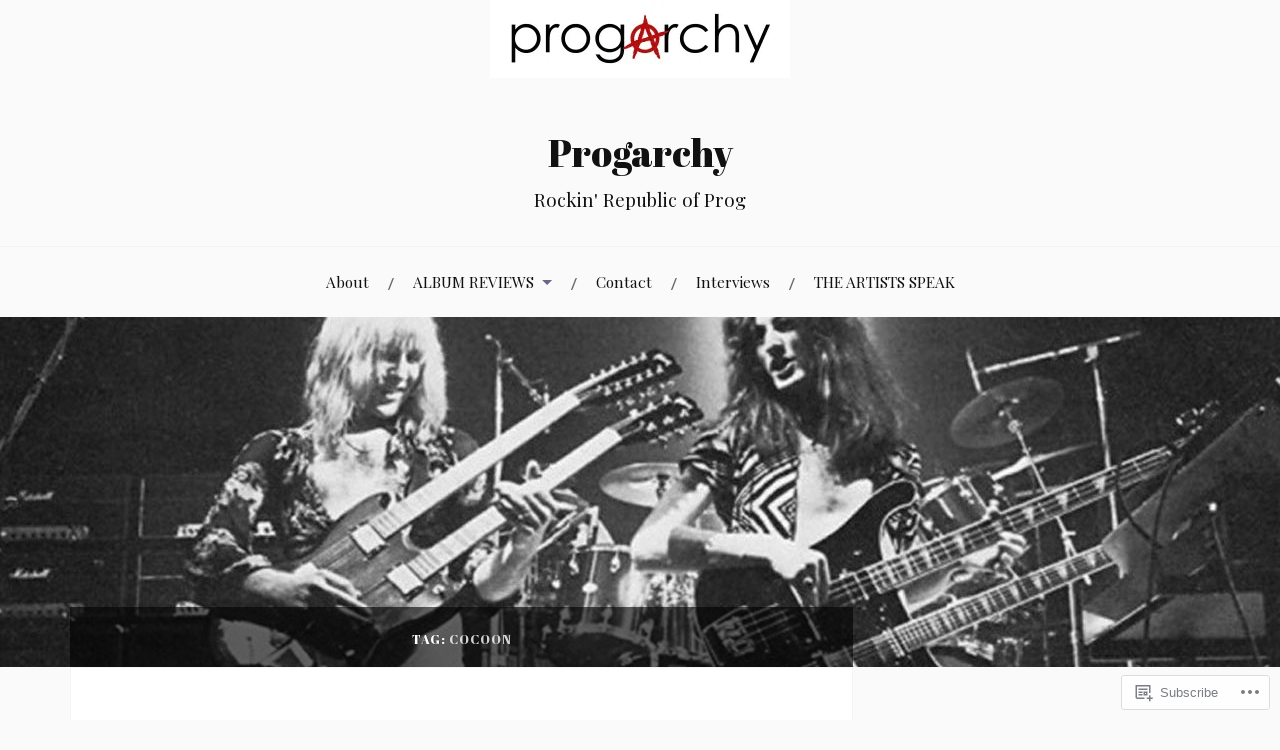

--- FILE ---
content_type: text/html; charset=UTF-8
request_url: https://progarchy.com/tag/cocoon/
body_size: 37857
content:
<!DOCTYPE html>
<html lang="en">
<head>
<meta charset="UTF-8">
<meta name="viewport" content="width=device-width, initial-scale=1">
<link rel="profile" href="http://gmpg.org/xfn/11">
<link rel="pingback" href="https://progarchy.com/xmlrpc.php">

<title>Cocoon &#8211; Progarchy</title>
<script type="text/javascript">
  WebFontConfig = {"google":{"families":["Abril+Fatface:r:latin,latin-ext"]},"api_url":"https:\/\/fonts-api.wp.com\/css"};
  (function() {
    var wf = document.createElement('script');
    wf.src = '/wp-content/plugins/custom-fonts/js/webfont.js';
    wf.type = 'text/javascript';
    wf.async = 'true';
    var s = document.getElementsByTagName('script')[0];
    s.parentNode.insertBefore(wf, s);
	})();
</script><style id="jetpack-custom-fonts-css">.wf-active h1, .wf-active h2, .wf-active h3, .wf-active h4, .wf-active h5, .wf-active h6{font-family:"Abril Fatface",sans-serif;font-style:normal;font-weight:400}.wf-active .site-title{font-weight:400;font-style:normal}.wf-active .site-description{font-style:normal;font-weight:400}.wf-active .entry-title{font-weight:400;font-style:normal}.wf-active .post-navigation h4{font-weight:400;font-style:normal}.wf-active .entry-content h1, .wf-active .entry-content h2, .wf-active .entry-content h3, .wf-active .entry-content h4, .wf-active .entry-content h5{font-weight:400;font-style:normal}.wf-active .entry-content h6{font-weight:400;font-style:normal}.wf-active .entry-content h1{font-style:normal;font-weight:400}.wf-active .entry-content h2{font-style:normal;font-weight:400}.wf-active .entry-content h3{font-style:normal;font-weight:400}.wf-active .entry-content h4{font-style:normal;font-weight:400}.wf-active .entry-content h5{font-style:normal;font-weight:400}.wf-active .entry-content h6{font-family:"Abril Fatface",sans-serif;font-weight:400;font-style:normal}.wf-active .entry-content th{font-weight:400;font-style:normal}.wf-active .comment-reply-title, .wf-active .comments-title{font-weight:400;font-style:normal}.wf-active .page-title{font-family:"Abril Fatface",sans-serif;font-weight:400;font-style:normal}.wf-active .widget-title{font-family:"Abril Fatface",sans-serif;font-weight:400;font-style:normal}@media screen and (max-width: 600px){.wf-active .site-title{font-style:normal;font-weight:400}}@media screen and (max-width: 600px){.wf-active .entry-title{font-style:normal;font-weight:400}}@media screen and (max-width: 500px){.wf-active .comment-reply-title, .wf-active .comments-title{font-style:normal;font-weight:400}}@media screen and (max-width: 500px){.wf-active .entry-title{font-style:normal;font-weight:400}}@media screen and (max-width: 500px){.wf-active .entry-content h1{font-style:normal;font-weight:400}}@media screen and (max-width: 500px){.wf-active .entry-content h2{font-style:normal;font-weight:400}}@media screen and (max-width: 500px){.wf-active .entry-content h3{font-style:normal;font-weight:400}}@media screen and (max-width: 500px){.wf-active .entry-content h4{font-style:normal;font-weight:400}}@media screen and (max-width: 500px){.wf-active .entry-content h5{font-style:normal;font-weight:400}}@media screen and (max-width: 440px){.wf-active .comment-reply-title, .wf-active .comments-title{font-style:normal;font-weight:400}}@media screen and (max-width: 440px){.wf-active .entry-title{font-style:normal;font-weight:400}}</style>
<meta name='robots' content='max-image-preview:large' />

<!-- Async WordPress.com Remote Login -->
<script id="wpcom_remote_login_js">
var wpcom_remote_login_extra_auth = '';
function wpcom_remote_login_remove_dom_node_id( element_id ) {
	var dom_node = document.getElementById( element_id );
	if ( dom_node ) { dom_node.parentNode.removeChild( dom_node ); }
}
function wpcom_remote_login_remove_dom_node_classes( class_name ) {
	var dom_nodes = document.querySelectorAll( '.' + class_name );
	for ( var i = 0; i < dom_nodes.length; i++ ) {
		dom_nodes[ i ].parentNode.removeChild( dom_nodes[ i ] );
	}
}
function wpcom_remote_login_final_cleanup() {
	wpcom_remote_login_remove_dom_node_classes( "wpcom_remote_login_msg" );
	wpcom_remote_login_remove_dom_node_id( "wpcom_remote_login_key" );
	wpcom_remote_login_remove_dom_node_id( "wpcom_remote_login_validate" );
	wpcom_remote_login_remove_dom_node_id( "wpcom_remote_login_js" );
	wpcom_remote_login_remove_dom_node_id( "wpcom_request_access_iframe" );
	wpcom_remote_login_remove_dom_node_id( "wpcom_request_access_styles" );
}

// Watch for messages back from the remote login
window.addEventListener( "message", function( e ) {
	if ( e.origin === "https://r-login.wordpress.com" ) {
		var data = {};
		try {
			data = JSON.parse( e.data );
		} catch( e ) {
			wpcom_remote_login_final_cleanup();
			return;
		}

		if ( data.msg === 'LOGIN' ) {
			// Clean up the login check iframe
			wpcom_remote_login_remove_dom_node_id( "wpcom_remote_login_key" );

			var id_regex = new RegExp( /^[0-9]+$/ );
			var token_regex = new RegExp( /^.*|.*|.*$/ );
			if (
				token_regex.test( data.token )
				&& id_regex.test( data.wpcomid )
			) {
				// We have everything we need to ask for a login
				var script = document.createElement( "script" );
				script.setAttribute( "id", "wpcom_remote_login_validate" );
				script.src = '/remote-login.php?wpcom_remote_login=validate'
					+ '&wpcomid=' + data.wpcomid
					+ '&token=' + encodeURIComponent( data.token )
					+ '&host=' + window.location.protocol
					+ '//' + window.location.hostname
					+ '&postid=50414'
					+ '&is_singular=';
				document.body.appendChild( script );
			}

			return;
		}

		// Safari ITP, not logged in, so redirect
		if ( data.msg === 'LOGIN-REDIRECT' ) {
			window.location = 'https://wordpress.com/log-in?redirect_to=' + window.location.href;
			return;
		}

		// Safari ITP, storage access failed, remove the request
		if ( data.msg === 'LOGIN-REMOVE' ) {
			var css_zap = 'html { -webkit-transition: margin-top 1s; transition: margin-top 1s; } /* 9001 */ html { margin-top: 0 !important; } * html body { margin-top: 0 !important; } @media screen and ( max-width: 782px ) { html { margin-top: 0 !important; } * html body { margin-top: 0 !important; } }';
			var style_zap = document.createElement( 'style' );
			style_zap.type = 'text/css';
			style_zap.appendChild( document.createTextNode( css_zap ) );
			document.body.appendChild( style_zap );

			var e = document.getElementById( 'wpcom_request_access_iframe' );
			e.parentNode.removeChild( e );

			document.cookie = 'wordpress_com_login_access=denied; path=/; max-age=31536000';

			return;
		}

		// Safari ITP
		if ( data.msg === 'REQUEST_ACCESS' ) {
			console.log( 'request access: safari' );

			// Check ITP iframe enable/disable knob
			if ( wpcom_remote_login_extra_auth !== 'safari_itp_iframe' ) {
				return;
			}

			// If we are in a "private window" there is no ITP.
			var private_window = false;
			try {
				var opendb = window.openDatabase( null, null, null, null );
			} catch( e ) {
				private_window = true;
			}

			if ( private_window ) {
				console.log( 'private window' );
				return;
			}

			var iframe = document.createElement( 'iframe' );
			iframe.id = 'wpcom_request_access_iframe';
			iframe.setAttribute( 'scrolling', 'no' );
			iframe.setAttribute( 'sandbox', 'allow-storage-access-by-user-activation allow-scripts allow-same-origin allow-top-navigation-by-user-activation' );
			iframe.src = 'https://r-login.wordpress.com/remote-login.php?wpcom_remote_login=request_access&origin=' + encodeURIComponent( data.origin ) + '&wpcomid=' + encodeURIComponent( data.wpcomid );

			var css = 'html { -webkit-transition: margin-top 1s; transition: margin-top 1s; } /* 9001 */ html { margin-top: 46px !important; } * html body { margin-top: 46px !important; } @media screen and ( max-width: 660px ) { html { margin-top: 71px !important; } * html body { margin-top: 71px !important; } #wpcom_request_access_iframe { display: block; height: 71px !important; } } #wpcom_request_access_iframe { border: 0px; height: 46px; position: fixed; top: 0; left: 0; width: 100%; min-width: 100%; z-index: 99999; background: #23282d; } ';

			var style = document.createElement( 'style' );
			style.type = 'text/css';
			style.id = 'wpcom_request_access_styles';
			style.appendChild( document.createTextNode( css ) );
			document.body.appendChild( style );

			document.body.appendChild( iframe );
		}

		if ( data.msg === 'DONE' ) {
			wpcom_remote_login_final_cleanup();
		}
	}
}, false );

// Inject the remote login iframe after the page has had a chance to load
// more critical resources
window.addEventListener( "DOMContentLoaded", function( e ) {
	var iframe = document.createElement( "iframe" );
	iframe.style.display = "none";
	iframe.setAttribute( "scrolling", "no" );
	iframe.setAttribute( "id", "wpcom_remote_login_key" );
	iframe.src = "https://r-login.wordpress.com/remote-login.php"
		+ "?wpcom_remote_login=key"
		+ "&origin=aHR0cHM6Ly9wcm9nYXJjaHkuY29t"
		+ "&wpcomid=41467066"
		+ "&time=" + Math.floor( Date.now() / 1000 );
	document.body.appendChild( iframe );
}, false );
</script>
<link rel='dns-prefetch' href='//s0.wp.com' />
<link rel='dns-prefetch' href='//fonts-api.wp.com' />
<link rel="alternate" type="application/rss+xml" title="Progarchy &raquo; Feed" href="https://progarchy.com/feed/" />
<link rel="alternate" type="application/rss+xml" title="Progarchy &raquo; Comments Feed" href="https://progarchy.com/comments/feed/" />
<link rel="alternate" type="application/rss+xml" title="Progarchy &raquo; Cocoon Tag Feed" href="https://progarchy.com/tag/cocoon/feed/" />
	<script type="text/javascript">
		/* <![CDATA[ */
		function addLoadEvent(func) {
			var oldonload = window.onload;
			if (typeof window.onload != 'function') {
				window.onload = func;
			} else {
				window.onload = function () {
					oldonload();
					func();
				}
			}
		}
		/* ]]> */
	</script>
	<link crossorigin='anonymous' rel='stylesheet' id='all-css-0-1' href='/wp-content/mu-plugins/likes/jetpack-likes.css?m=1743883414i&cssminify=yes' type='text/css' media='all' />
<style id='wp-emoji-styles-inline-css'>

	img.wp-smiley, img.emoji {
		display: inline !important;
		border: none !important;
		box-shadow: none !important;
		height: 1em !important;
		width: 1em !important;
		margin: 0 0.07em !important;
		vertical-align: -0.1em !important;
		background: none !important;
		padding: 0 !important;
	}
/*# sourceURL=wp-emoji-styles-inline-css */
</style>
<link crossorigin='anonymous' rel='stylesheet' id='all-css-2-1' href='/wp-content/plugins/gutenberg-core/v22.2.0/build/styles/block-library/style.css?m=1764855221i&cssminify=yes' type='text/css' media='all' />
<style id='wp-block-library-inline-css'>
.has-text-align-justify {
	text-align:justify;
}
.has-text-align-justify{text-align:justify;}

/*# sourceURL=wp-block-library-inline-css */
</style><style id='global-styles-inline-css'>
:root{--wp--preset--aspect-ratio--square: 1;--wp--preset--aspect-ratio--4-3: 4/3;--wp--preset--aspect-ratio--3-4: 3/4;--wp--preset--aspect-ratio--3-2: 3/2;--wp--preset--aspect-ratio--2-3: 2/3;--wp--preset--aspect-ratio--16-9: 16/9;--wp--preset--aspect-ratio--9-16: 9/16;--wp--preset--color--black: #000000;--wp--preset--color--cyan-bluish-gray: #abb8c3;--wp--preset--color--white: #ffffff;--wp--preset--color--pale-pink: #f78da7;--wp--preset--color--vivid-red: #cf2e2e;--wp--preset--color--luminous-vivid-orange: #ff6900;--wp--preset--color--luminous-vivid-amber: #fcb900;--wp--preset--color--light-green-cyan: #7bdcb5;--wp--preset--color--vivid-green-cyan: #00d084;--wp--preset--color--pale-cyan-blue: #8ed1fc;--wp--preset--color--vivid-cyan-blue: #0693e3;--wp--preset--color--vivid-purple: #9b51e0;--wp--preset--gradient--vivid-cyan-blue-to-vivid-purple: linear-gradient(135deg,rgb(6,147,227) 0%,rgb(155,81,224) 100%);--wp--preset--gradient--light-green-cyan-to-vivid-green-cyan: linear-gradient(135deg,rgb(122,220,180) 0%,rgb(0,208,130) 100%);--wp--preset--gradient--luminous-vivid-amber-to-luminous-vivid-orange: linear-gradient(135deg,rgb(252,185,0) 0%,rgb(255,105,0) 100%);--wp--preset--gradient--luminous-vivid-orange-to-vivid-red: linear-gradient(135deg,rgb(255,105,0) 0%,rgb(207,46,46) 100%);--wp--preset--gradient--very-light-gray-to-cyan-bluish-gray: linear-gradient(135deg,rgb(238,238,238) 0%,rgb(169,184,195) 100%);--wp--preset--gradient--cool-to-warm-spectrum: linear-gradient(135deg,rgb(74,234,220) 0%,rgb(151,120,209) 20%,rgb(207,42,186) 40%,rgb(238,44,130) 60%,rgb(251,105,98) 80%,rgb(254,248,76) 100%);--wp--preset--gradient--blush-light-purple: linear-gradient(135deg,rgb(255,206,236) 0%,rgb(152,150,240) 100%);--wp--preset--gradient--blush-bordeaux: linear-gradient(135deg,rgb(254,205,165) 0%,rgb(254,45,45) 50%,rgb(107,0,62) 100%);--wp--preset--gradient--luminous-dusk: linear-gradient(135deg,rgb(255,203,112) 0%,rgb(199,81,192) 50%,rgb(65,88,208) 100%);--wp--preset--gradient--pale-ocean: linear-gradient(135deg,rgb(255,245,203) 0%,rgb(182,227,212) 50%,rgb(51,167,181) 100%);--wp--preset--gradient--electric-grass: linear-gradient(135deg,rgb(202,248,128) 0%,rgb(113,206,126) 100%);--wp--preset--gradient--midnight: linear-gradient(135deg,rgb(2,3,129) 0%,rgb(40,116,252) 100%);--wp--preset--font-size--small: 13px;--wp--preset--font-size--medium: 20px;--wp--preset--font-size--large: 36px;--wp--preset--font-size--x-large: 42px;--wp--preset--font-family--albert-sans: 'Albert Sans', sans-serif;--wp--preset--font-family--alegreya: Alegreya, serif;--wp--preset--font-family--arvo: Arvo, serif;--wp--preset--font-family--bodoni-moda: 'Bodoni Moda', serif;--wp--preset--font-family--bricolage-grotesque: 'Bricolage Grotesque', sans-serif;--wp--preset--font-family--cabin: Cabin, sans-serif;--wp--preset--font-family--chivo: Chivo, sans-serif;--wp--preset--font-family--commissioner: Commissioner, sans-serif;--wp--preset--font-family--cormorant: Cormorant, serif;--wp--preset--font-family--courier-prime: 'Courier Prime', monospace;--wp--preset--font-family--crimson-pro: 'Crimson Pro', serif;--wp--preset--font-family--dm-mono: 'DM Mono', monospace;--wp--preset--font-family--dm-sans: 'DM Sans', sans-serif;--wp--preset--font-family--dm-serif-display: 'DM Serif Display', serif;--wp--preset--font-family--domine: Domine, serif;--wp--preset--font-family--eb-garamond: 'EB Garamond', serif;--wp--preset--font-family--epilogue: Epilogue, sans-serif;--wp--preset--font-family--fahkwang: Fahkwang, sans-serif;--wp--preset--font-family--figtree: Figtree, sans-serif;--wp--preset--font-family--fira-sans: 'Fira Sans', sans-serif;--wp--preset--font-family--fjalla-one: 'Fjalla One', sans-serif;--wp--preset--font-family--fraunces: Fraunces, serif;--wp--preset--font-family--gabarito: Gabarito, system-ui;--wp--preset--font-family--ibm-plex-mono: 'IBM Plex Mono', monospace;--wp--preset--font-family--ibm-plex-sans: 'IBM Plex Sans', sans-serif;--wp--preset--font-family--ibarra-real-nova: 'Ibarra Real Nova', serif;--wp--preset--font-family--instrument-serif: 'Instrument Serif', serif;--wp--preset--font-family--inter: Inter, sans-serif;--wp--preset--font-family--josefin-sans: 'Josefin Sans', sans-serif;--wp--preset--font-family--jost: Jost, sans-serif;--wp--preset--font-family--libre-baskerville: 'Libre Baskerville', serif;--wp--preset--font-family--libre-franklin: 'Libre Franklin', sans-serif;--wp--preset--font-family--literata: Literata, serif;--wp--preset--font-family--lora: Lora, serif;--wp--preset--font-family--merriweather: Merriweather, serif;--wp--preset--font-family--montserrat: Montserrat, sans-serif;--wp--preset--font-family--newsreader: Newsreader, serif;--wp--preset--font-family--noto-sans-mono: 'Noto Sans Mono', sans-serif;--wp--preset--font-family--nunito: Nunito, sans-serif;--wp--preset--font-family--open-sans: 'Open Sans', sans-serif;--wp--preset--font-family--overpass: Overpass, sans-serif;--wp--preset--font-family--pt-serif: 'PT Serif', serif;--wp--preset--font-family--petrona: Petrona, serif;--wp--preset--font-family--piazzolla: Piazzolla, serif;--wp--preset--font-family--playfair-display: 'Playfair Display', serif;--wp--preset--font-family--plus-jakarta-sans: 'Plus Jakarta Sans', sans-serif;--wp--preset--font-family--poppins: Poppins, sans-serif;--wp--preset--font-family--raleway: Raleway, sans-serif;--wp--preset--font-family--roboto: Roboto, sans-serif;--wp--preset--font-family--roboto-slab: 'Roboto Slab', serif;--wp--preset--font-family--rubik: Rubik, sans-serif;--wp--preset--font-family--rufina: Rufina, serif;--wp--preset--font-family--sora: Sora, sans-serif;--wp--preset--font-family--source-sans-3: 'Source Sans 3', sans-serif;--wp--preset--font-family--source-serif-4: 'Source Serif 4', serif;--wp--preset--font-family--space-mono: 'Space Mono', monospace;--wp--preset--font-family--syne: Syne, sans-serif;--wp--preset--font-family--texturina: Texturina, serif;--wp--preset--font-family--urbanist: Urbanist, sans-serif;--wp--preset--font-family--work-sans: 'Work Sans', sans-serif;--wp--preset--spacing--20: 0.44rem;--wp--preset--spacing--30: 0.67rem;--wp--preset--spacing--40: 1rem;--wp--preset--spacing--50: 1.5rem;--wp--preset--spacing--60: 2.25rem;--wp--preset--spacing--70: 3.38rem;--wp--preset--spacing--80: 5.06rem;--wp--preset--shadow--natural: 6px 6px 9px rgba(0, 0, 0, 0.2);--wp--preset--shadow--deep: 12px 12px 50px rgba(0, 0, 0, 0.4);--wp--preset--shadow--sharp: 6px 6px 0px rgba(0, 0, 0, 0.2);--wp--preset--shadow--outlined: 6px 6px 0px -3px rgb(255, 255, 255), 6px 6px rgb(0, 0, 0);--wp--preset--shadow--crisp: 6px 6px 0px rgb(0, 0, 0);}:where(.is-layout-flex){gap: 0.5em;}:where(.is-layout-grid){gap: 0.5em;}body .is-layout-flex{display: flex;}.is-layout-flex{flex-wrap: wrap;align-items: center;}.is-layout-flex > :is(*, div){margin: 0;}body .is-layout-grid{display: grid;}.is-layout-grid > :is(*, div){margin: 0;}:where(.wp-block-columns.is-layout-flex){gap: 2em;}:where(.wp-block-columns.is-layout-grid){gap: 2em;}:where(.wp-block-post-template.is-layout-flex){gap: 1.25em;}:where(.wp-block-post-template.is-layout-grid){gap: 1.25em;}.has-black-color{color: var(--wp--preset--color--black) !important;}.has-cyan-bluish-gray-color{color: var(--wp--preset--color--cyan-bluish-gray) !important;}.has-white-color{color: var(--wp--preset--color--white) !important;}.has-pale-pink-color{color: var(--wp--preset--color--pale-pink) !important;}.has-vivid-red-color{color: var(--wp--preset--color--vivid-red) !important;}.has-luminous-vivid-orange-color{color: var(--wp--preset--color--luminous-vivid-orange) !important;}.has-luminous-vivid-amber-color{color: var(--wp--preset--color--luminous-vivid-amber) !important;}.has-light-green-cyan-color{color: var(--wp--preset--color--light-green-cyan) !important;}.has-vivid-green-cyan-color{color: var(--wp--preset--color--vivid-green-cyan) !important;}.has-pale-cyan-blue-color{color: var(--wp--preset--color--pale-cyan-blue) !important;}.has-vivid-cyan-blue-color{color: var(--wp--preset--color--vivid-cyan-blue) !important;}.has-vivid-purple-color{color: var(--wp--preset--color--vivid-purple) !important;}.has-black-background-color{background-color: var(--wp--preset--color--black) !important;}.has-cyan-bluish-gray-background-color{background-color: var(--wp--preset--color--cyan-bluish-gray) !important;}.has-white-background-color{background-color: var(--wp--preset--color--white) !important;}.has-pale-pink-background-color{background-color: var(--wp--preset--color--pale-pink) !important;}.has-vivid-red-background-color{background-color: var(--wp--preset--color--vivid-red) !important;}.has-luminous-vivid-orange-background-color{background-color: var(--wp--preset--color--luminous-vivid-orange) !important;}.has-luminous-vivid-amber-background-color{background-color: var(--wp--preset--color--luminous-vivid-amber) !important;}.has-light-green-cyan-background-color{background-color: var(--wp--preset--color--light-green-cyan) !important;}.has-vivid-green-cyan-background-color{background-color: var(--wp--preset--color--vivid-green-cyan) !important;}.has-pale-cyan-blue-background-color{background-color: var(--wp--preset--color--pale-cyan-blue) !important;}.has-vivid-cyan-blue-background-color{background-color: var(--wp--preset--color--vivid-cyan-blue) !important;}.has-vivid-purple-background-color{background-color: var(--wp--preset--color--vivid-purple) !important;}.has-black-border-color{border-color: var(--wp--preset--color--black) !important;}.has-cyan-bluish-gray-border-color{border-color: var(--wp--preset--color--cyan-bluish-gray) !important;}.has-white-border-color{border-color: var(--wp--preset--color--white) !important;}.has-pale-pink-border-color{border-color: var(--wp--preset--color--pale-pink) !important;}.has-vivid-red-border-color{border-color: var(--wp--preset--color--vivid-red) !important;}.has-luminous-vivid-orange-border-color{border-color: var(--wp--preset--color--luminous-vivid-orange) !important;}.has-luminous-vivid-amber-border-color{border-color: var(--wp--preset--color--luminous-vivid-amber) !important;}.has-light-green-cyan-border-color{border-color: var(--wp--preset--color--light-green-cyan) !important;}.has-vivid-green-cyan-border-color{border-color: var(--wp--preset--color--vivid-green-cyan) !important;}.has-pale-cyan-blue-border-color{border-color: var(--wp--preset--color--pale-cyan-blue) !important;}.has-vivid-cyan-blue-border-color{border-color: var(--wp--preset--color--vivid-cyan-blue) !important;}.has-vivid-purple-border-color{border-color: var(--wp--preset--color--vivid-purple) !important;}.has-vivid-cyan-blue-to-vivid-purple-gradient-background{background: var(--wp--preset--gradient--vivid-cyan-blue-to-vivid-purple) !important;}.has-light-green-cyan-to-vivid-green-cyan-gradient-background{background: var(--wp--preset--gradient--light-green-cyan-to-vivid-green-cyan) !important;}.has-luminous-vivid-amber-to-luminous-vivid-orange-gradient-background{background: var(--wp--preset--gradient--luminous-vivid-amber-to-luminous-vivid-orange) !important;}.has-luminous-vivid-orange-to-vivid-red-gradient-background{background: var(--wp--preset--gradient--luminous-vivid-orange-to-vivid-red) !important;}.has-very-light-gray-to-cyan-bluish-gray-gradient-background{background: var(--wp--preset--gradient--very-light-gray-to-cyan-bluish-gray) !important;}.has-cool-to-warm-spectrum-gradient-background{background: var(--wp--preset--gradient--cool-to-warm-spectrum) !important;}.has-blush-light-purple-gradient-background{background: var(--wp--preset--gradient--blush-light-purple) !important;}.has-blush-bordeaux-gradient-background{background: var(--wp--preset--gradient--blush-bordeaux) !important;}.has-luminous-dusk-gradient-background{background: var(--wp--preset--gradient--luminous-dusk) !important;}.has-pale-ocean-gradient-background{background: var(--wp--preset--gradient--pale-ocean) !important;}.has-electric-grass-gradient-background{background: var(--wp--preset--gradient--electric-grass) !important;}.has-midnight-gradient-background{background: var(--wp--preset--gradient--midnight) !important;}.has-small-font-size{font-size: var(--wp--preset--font-size--small) !important;}.has-medium-font-size{font-size: var(--wp--preset--font-size--medium) !important;}.has-large-font-size{font-size: var(--wp--preset--font-size--large) !important;}.has-x-large-font-size{font-size: var(--wp--preset--font-size--x-large) !important;}.has-albert-sans-font-family{font-family: var(--wp--preset--font-family--albert-sans) !important;}.has-alegreya-font-family{font-family: var(--wp--preset--font-family--alegreya) !important;}.has-arvo-font-family{font-family: var(--wp--preset--font-family--arvo) !important;}.has-bodoni-moda-font-family{font-family: var(--wp--preset--font-family--bodoni-moda) !important;}.has-bricolage-grotesque-font-family{font-family: var(--wp--preset--font-family--bricolage-grotesque) !important;}.has-cabin-font-family{font-family: var(--wp--preset--font-family--cabin) !important;}.has-chivo-font-family{font-family: var(--wp--preset--font-family--chivo) !important;}.has-commissioner-font-family{font-family: var(--wp--preset--font-family--commissioner) !important;}.has-cormorant-font-family{font-family: var(--wp--preset--font-family--cormorant) !important;}.has-courier-prime-font-family{font-family: var(--wp--preset--font-family--courier-prime) !important;}.has-crimson-pro-font-family{font-family: var(--wp--preset--font-family--crimson-pro) !important;}.has-dm-mono-font-family{font-family: var(--wp--preset--font-family--dm-mono) !important;}.has-dm-sans-font-family{font-family: var(--wp--preset--font-family--dm-sans) !important;}.has-dm-serif-display-font-family{font-family: var(--wp--preset--font-family--dm-serif-display) !important;}.has-domine-font-family{font-family: var(--wp--preset--font-family--domine) !important;}.has-eb-garamond-font-family{font-family: var(--wp--preset--font-family--eb-garamond) !important;}.has-epilogue-font-family{font-family: var(--wp--preset--font-family--epilogue) !important;}.has-fahkwang-font-family{font-family: var(--wp--preset--font-family--fahkwang) !important;}.has-figtree-font-family{font-family: var(--wp--preset--font-family--figtree) !important;}.has-fira-sans-font-family{font-family: var(--wp--preset--font-family--fira-sans) !important;}.has-fjalla-one-font-family{font-family: var(--wp--preset--font-family--fjalla-one) !important;}.has-fraunces-font-family{font-family: var(--wp--preset--font-family--fraunces) !important;}.has-gabarito-font-family{font-family: var(--wp--preset--font-family--gabarito) !important;}.has-ibm-plex-mono-font-family{font-family: var(--wp--preset--font-family--ibm-plex-mono) !important;}.has-ibm-plex-sans-font-family{font-family: var(--wp--preset--font-family--ibm-plex-sans) !important;}.has-ibarra-real-nova-font-family{font-family: var(--wp--preset--font-family--ibarra-real-nova) !important;}.has-instrument-serif-font-family{font-family: var(--wp--preset--font-family--instrument-serif) !important;}.has-inter-font-family{font-family: var(--wp--preset--font-family--inter) !important;}.has-josefin-sans-font-family{font-family: var(--wp--preset--font-family--josefin-sans) !important;}.has-jost-font-family{font-family: var(--wp--preset--font-family--jost) !important;}.has-libre-baskerville-font-family{font-family: var(--wp--preset--font-family--libre-baskerville) !important;}.has-libre-franklin-font-family{font-family: var(--wp--preset--font-family--libre-franklin) !important;}.has-literata-font-family{font-family: var(--wp--preset--font-family--literata) !important;}.has-lora-font-family{font-family: var(--wp--preset--font-family--lora) !important;}.has-merriweather-font-family{font-family: var(--wp--preset--font-family--merriweather) !important;}.has-montserrat-font-family{font-family: var(--wp--preset--font-family--montserrat) !important;}.has-newsreader-font-family{font-family: var(--wp--preset--font-family--newsreader) !important;}.has-noto-sans-mono-font-family{font-family: var(--wp--preset--font-family--noto-sans-mono) !important;}.has-nunito-font-family{font-family: var(--wp--preset--font-family--nunito) !important;}.has-open-sans-font-family{font-family: var(--wp--preset--font-family--open-sans) !important;}.has-overpass-font-family{font-family: var(--wp--preset--font-family--overpass) !important;}.has-pt-serif-font-family{font-family: var(--wp--preset--font-family--pt-serif) !important;}.has-petrona-font-family{font-family: var(--wp--preset--font-family--petrona) !important;}.has-piazzolla-font-family{font-family: var(--wp--preset--font-family--piazzolla) !important;}.has-playfair-display-font-family{font-family: var(--wp--preset--font-family--playfair-display) !important;}.has-plus-jakarta-sans-font-family{font-family: var(--wp--preset--font-family--plus-jakarta-sans) !important;}.has-poppins-font-family{font-family: var(--wp--preset--font-family--poppins) !important;}.has-raleway-font-family{font-family: var(--wp--preset--font-family--raleway) !important;}.has-roboto-font-family{font-family: var(--wp--preset--font-family--roboto) !important;}.has-roboto-slab-font-family{font-family: var(--wp--preset--font-family--roboto-slab) !important;}.has-rubik-font-family{font-family: var(--wp--preset--font-family--rubik) !important;}.has-rufina-font-family{font-family: var(--wp--preset--font-family--rufina) !important;}.has-sora-font-family{font-family: var(--wp--preset--font-family--sora) !important;}.has-source-sans-3-font-family{font-family: var(--wp--preset--font-family--source-sans-3) !important;}.has-source-serif-4-font-family{font-family: var(--wp--preset--font-family--source-serif-4) !important;}.has-space-mono-font-family{font-family: var(--wp--preset--font-family--space-mono) !important;}.has-syne-font-family{font-family: var(--wp--preset--font-family--syne) !important;}.has-texturina-font-family{font-family: var(--wp--preset--font-family--texturina) !important;}.has-urbanist-font-family{font-family: var(--wp--preset--font-family--urbanist) !important;}.has-work-sans-font-family{font-family: var(--wp--preset--font-family--work-sans) !important;}
/*# sourceURL=global-styles-inline-css */
</style>

<style id='classic-theme-styles-inline-css'>
/*! This file is auto-generated */
.wp-block-button__link{color:#fff;background-color:#32373c;border-radius:9999px;box-shadow:none;text-decoration:none;padding:calc(.667em + 2px) calc(1.333em + 2px);font-size:1.125em}.wp-block-file__button{background:#32373c;color:#fff;text-decoration:none}
/*# sourceURL=/wp-includes/css/classic-themes.min.css */
</style>
<link crossorigin='anonymous' rel='stylesheet' id='all-css-4-1' href='/_static/??-eJx9jsEKwjAQRH/IzVJprR7Eb2nSVaPZZskmLf69EaEKgpc5DO8Ng4uAi1OmKaOEcvGToos2RHdX3JpmbxpQzxIIEs2mxdFrXgnQ/AhknOoGv4a4wGcrUe1ZhvwimEY/UCCu2D9tkeqAtZJIFWqyLwz5WkX98d41SrEY4kwuDeeM67MTH5u+2/fdYde2tye6Qlgm&cssminify=yes' type='text/css' media='all' />
<link rel='stylesheet' id='lovecraft-fonts-css' href='https://fonts-api.wp.com/css?family=Playfair+Display%3A400%2C700%2C400italic%7CLato%3A400%2C400italic%2C700%2C700italic%2C900%2C900italic&#038;subset=latin%2Clatin-ext&#038;ver=6.9-RC2-61304' media='all' />
<link crossorigin='anonymous' rel='stylesheet' id='all-css-6-1' href='/_static/??/wp-content/mu-plugins/jetpack-plugin/sun/_inc/genericons/genericons/genericons.css,/wp-content/themes/pub/lovecraft/inc/style-wpcom.css?m=1753279645j&cssminify=yes' type='text/css' media='all' />
<style id='jetpack_facebook_likebox-inline-css'>
.widget_facebook_likebox {
	overflow: hidden;
}

/*# sourceURL=/wp-content/mu-plugins/jetpack-plugin/sun/modules/widgets/facebook-likebox/style.css */
</style>
<link crossorigin='anonymous' rel='stylesheet' id='all-css-8-1' href='/_static/??-eJzTLy/QTc7PK0nNK9HPLdUtyClNz8wr1i9KTcrJTwcy0/WTi5G5ekCujj52Temp+bo5+cmJJZn5eSgc3bScxMwikFb7XFtDE1NLExMLc0OTLACohS2q&cssminify=yes' type='text/css' media='all' />
<link crossorigin='anonymous' rel='stylesheet' id='print-css-9-1' href='/wp-content/mu-plugins/global-print/global-print.css?m=1465851035i&cssminify=yes' type='text/css' media='print' />
<style id='jetpack-global-styles-frontend-style-inline-css'>
:root { --font-headings: unset; --font-base: unset; --font-headings-default: -apple-system,BlinkMacSystemFont,"Segoe UI",Roboto,Oxygen-Sans,Ubuntu,Cantarell,"Helvetica Neue",sans-serif; --font-base-default: -apple-system,BlinkMacSystemFont,"Segoe UI",Roboto,Oxygen-Sans,Ubuntu,Cantarell,"Helvetica Neue",sans-serif;}
/*# sourceURL=jetpack-global-styles-frontend-style-inline-css */
</style>
<link crossorigin='anonymous' rel='stylesheet' id='all-css-12-1' href='/_static/??-eJyNjcsKAjEMRX/IGtQZBxfip0hMS9sxTYppGfx7H7gRN+7ugcs5sFRHKi1Ig9Jd5R6zGMyhVaTrh8G6QFHfORhYwlvw6P39PbPENZmt4G/ROQuBKWVkxxrVvuBH1lIoz2waILJekF+HUzlupnG3nQ77YZwfuRJIaQ==&cssminify=yes' type='text/css' media='all' />
<script type="text/javascript" id="wpcom-actionbar-placeholder-js-extra">
/* <![CDATA[ */
var actionbardata = {"siteID":"41467066","postID":"0","siteURL":"https://progarchy.com","xhrURL":"https://progarchy.com/wp-admin/admin-ajax.php","nonce":"783c986058","isLoggedIn":"","statusMessage":"","subsEmailDefault":"instantly","proxyScriptUrl":"https://s0.wp.com/wp-content/js/wpcom-proxy-request.js?m=1513050504i&amp;ver=20211021","i18n":{"followedText":"New posts from this site will now appear in your \u003Ca href=\"https://wordpress.com/reader\"\u003EReader\u003C/a\u003E","foldBar":"Collapse this bar","unfoldBar":"Expand this bar","shortLinkCopied":"Shortlink copied to clipboard."}};
//# sourceURL=wpcom-actionbar-placeholder-js-extra
/* ]]> */
</script>
<script type="text/javascript" id="jetpack-mu-wpcom-settings-js-before">
/* <![CDATA[ */
var JETPACK_MU_WPCOM_SETTINGS = {"assetsUrl":"https://s0.wp.com/wp-content/mu-plugins/jetpack-mu-wpcom-plugin/sun/jetpack_vendor/automattic/jetpack-mu-wpcom/src/build/"};
//# sourceURL=jetpack-mu-wpcom-settings-js-before
/* ]]> */
</script>
<script crossorigin='anonymous' type='text/javascript'  src='/wp-content/js/rlt-proxy.js?m=1720530689i'></script>
<script type="text/javascript" id="rlt-proxy-js-after">
/* <![CDATA[ */
	rltInitialize( {"token":null,"iframeOrigins":["https:\/\/widgets.wp.com"]} );
//# sourceURL=rlt-proxy-js-after
/* ]]> */
</script>
<link rel="EditURI" type="application/rsd+xml" title="RSD" href="https://progarchy.wordpress.com/xmlrpc.php?rsd" />
<meta name="generator" content="WordPress.com" />

<!-- Jetpack Open Graph Tags -->
<meta property="og:type" content="website" />
<meta property="og:title" content="Cocoon &#8211; Progarchy" />
<meta property="og:url" content="https://progarchy.com/tag/cocoon/" />
<meta property="og:site_name" content="Progarchy" />
<meta property="og:image" content="https://progarchy.com/wp-content/uploads/2022/10/cropped-1500x500-1.jpeg?w=200" />
<meta property="og:image:width" content="200" />
<meta property="og:image:height" content="200" />
<meta property="og:image:alt" content="" />
<meta property="og:locale" content="en_US" />
<meta name="twitter:creator" content="@Progarchy" />
<meta name="twitter:site" content="@Progarchy" />

<!-- End Jetpack Open Graph Tags -->
<link rel='openid.server' href='https://progarchy.com/?openidserver=1' />
<link rel='openid.delegate' href='https://progarchy.com/' />
<link rel="search" type="application/opensearchdescription+xml" href="https://progarchy.com/osd.xml" title="Progarchy" />
<link rel="search" type="application/opensearchdescription+xml" href="https://s1.wp.com/opensearch.xml" title="WordPress.com" />
<meta name="theme-color" content="#fafafa" />
<style type="text/css">.recentcomments a{display:inline !important;padding:0 !important;margin:0 !important;}</style>		<style type="text/css">
			.recentcomments a {
				display: inline !important;
				padding: 0 !important;
				margin: 0 !important;
			}

			table.recentcommentsavatartop img.avatar, table.recentcommentsavatarend img.avatar {
				border: 0px;
				margin: 0;
			}

			table.recentcommentsavatartop a, table.recentcommentsavatarend a {
				border: 0px !important;
				background-color: transparent !important;
			}

			td.recentcommentsavatarend, td.recentcommentsavatartop {
				padding: 0px 0px 1px 0px;
				margin: 0px;
			}

			td.recentcommentstextend {
				border: none !important;
				padding: 0px 0px 2px 10px;
			}

			.rtl td.recentcommentstextend {
				padding: 0px 10px 2px 0px;
			}

			td.recentcommentstexttop {
				border: none;
				padding: 0px 0px 0px 10px;
			}

			.rtl td.recentcommentstexttop {
				padding: 0px 10px 0px 0px;
			}
		</style>
		<meta name="description" content="Posts about Cocoon written by Bryan Morey" />
<style type="text/css" id="custom-colors-css">.entry-content .page-links a:hover { color: #FFFFFF;}
.footer-widgets .tagcloud a:hover { color: #FFFFFF;}
.tags-links a:hover, .tagcloud a:hover { color: #FFFFFF;}
.sticky-post, .sticky-post .genericon { color: #FFFFFF;}
#infinite-handle span:hover { color: #FFFFFF;}
.main-navigation ul ul a, .main-navigation ul ul a:visited { color: #FFFFFF;}
.button:hover, button:hover, input[type="submit"]:hover, input[type="reset"]:hover, input[type="button"]:hover { color: #FFFFFF;}
.mobile-search, .mobile-search .search-field, .toggle-active .main-navigation li { border-color: #dddddd;}
.mobile-search, .mobile-search .search-field, .toggle-active .main-navigation li { border-color: rgba( 221, 221, 221, 0.3 );}
.toggles, .hentry, #wp-calendar th:first-child, #wp-calendar tbody td:first-child, #wp-calendar thead, #wp-calendar th, #wp-calendar td, .widget ul ul li:first-child, .main-navigation, .widget li, .widget + .widget, .site-footer { border-color: #dddddd;}
.toggles, .hentry, #wp-calendar th:first-child, #wp-calendar tbody td:first-child, #wp-calendar thead, #wp-calendar th, #wp-calendar td, .widget ul ul li:first-child, .main-navigation, .widget li, .widget + .widget, .site-footer { border-color: rgba( 221, 221, 221, 0.3 );}
#secondary a, #secondary a:visited, #secondary a:hover, #secondary a:active, #secondary a:focus { color: #111111;}
.main-navigation a, .main-navigation a:visited { color: #111111;}
.menu-toggle .bar { background-color: #111111;}
.site-title a, .site-title a:visited { color: #111111;}
.search-toggle { color: #111111;}
.site-description { color: #111111;}
#secondary { color: #111111;}
#wp-calendar, #wp-calendar caption, #wp-calendar tfoot a, #wp-calendar tfoot a:visited { color: #111111;}
.footer-widgets #wp-calendar { color: #111111;}
.widget_recent_comments .comment-author-link, .widget_recent_comments .comment-author-link a, .widget_authors a strong { color: #111111;}
#secondary .wp-caption-text, #secondary .gallery-caption { color: #111111;}
.main-navigation ul > li + li:before { color: #6B6B6B;}
.widget_archive li, .widget_categories li, .widget_meta li, .widget_nav_menu li, .widget_pages { color: #6B6B6B;}
.widget_archive li:before, .widget_categories li:before, .widget_meta li:before, .widget_nav_menu li:before, .widget_pages li:before, .widget_authors ul ul li:before, .widget_recent_comments li:before { color: #6B6B6B;}
body, .toggles { background-color: #fafafa;}
a, a:visited, a:hover, a:active, a:focus { color: #6C6C8C;}
.comments-title span a, .comments-title span a:visited { color: #6C6C8C;}
.mobile-search .search-submit:hover { color: #6C6C8C;}
.entry-meta a, .entry-meta a:visited { color: #6C6C8C;}
.footer-widgets #wp-calendar thead th { color: #6C6C8C;}
.entry-meta a:hover, .entry-meta a:focus, .entry-meta a:active { border-bottom-color: #6C6C8C;}
.post-navigation a:hover, .post-navigation a:focus, .post-navigation a:active { color: #6C6C8C;}
.comment-navigation a:hover, .comment-navigation a:focus, .comment-navigation a:active { color: #6C6C8C;}
.search-submit:hover .genericon, .search-submit:focus .genericon, .search-submit:active .genericon { color: #6C6C8C;}
.main-navigation ul li:hover > a { color: #686887;}
#secondary #wp-calendar thead th, #wp-calendar tfoot a:hover { color: #686887;}
.search-toggle:hover, .search-toggle:active, .search-toggle:focus { color: #686887;}
.main-navigation ul > .page_item_has_children > a:after, .main-navigation ul > .menu-item-has-children > a:after { border-top-color: #686887;}
.main-navigation a:hover, .main-navigation a:active, .main-navigation a:focus { color: #686887;}
.toggle-active .main-navigation a, .toggle-active .main-navigation a:visited { color: #686887;}
.site-title a:hover, .site-title a:focus, .site-title a:active { color: #686887;}
.search-toggle.active { color: #686887;}
.menu-toggle.active .bar { background-color: #686887;}
.menu-toggle:hover .bar, .menu-toggle:active .bar, .menu-toggle:focus .bar { background-color: #686887;}
.toggle-active .main-navigation ul ul li:hover > a { color: #686887;}
.toggle-active .main-navigation ul ul a:hover, .toggle-active .main-navigation ul ul a:active, .toggle-active .main-navigation ul ul a:focus { color: #686887;}
.menu-toggle:hover .bar, .menu-toggle:active .bar, .menu-toggle:focus .bar { background-color: #686887;}
.main-navigation ul ul li:hover > a { color: #A2A2B8;}
.main-navigation ul ul a:hover, .main-navigation ul ul a:active, .main-navigation ul ul a:focus { color: #A2A2B8;}
.site-info a:hover, .site-info a:focus, .site-info a:active { color: #7A7A98;}
.comment-author a:hover { color: #585873;}
.entry-content blockquote:after { color: #61617E;}
.site-info .sep { color: #7A7A98;}
.entry-content .page-links a:hover { background-color: #6c6c8c;}
.bypostauthor .comment-author img { background-color: #6c6c8c;}
#infinite-handle span:hover { background-color: #6c6c8c;}
.tags-links a:hover:before, .tagcloud a:hover:before { border-right-color: #6c6c8c;}
.rtl .tags-links a:hover:before, .rtl .tagcloud a:hover:before { border-left-color: #6c6c8c;}
.sticky-post { background-color: #6c6c8c;}
.sticky-post:after { border-left-color: #6c6c8c;}
.sticky-post:after { border-right-color: #6c6c8c;}
.widget-title, .jetpack-recipe-title { border-color: #6c6c8c;}
.tags-links a:hover, .tagcloud a:hover { background-color: #6c6c8c;}
.footer-widgets .tagcloud a:hover { background-color: #6c6c8c;}
.footer-widgets .tagcloud a:hover:before { border-right-color: #6c6c8c;}
.rtl .footer-widgets .tagcloud a:hover:before { border-left-color: #6c6c8c;}
.button:hover, button:hover, input[type="submit"]:hover, input[type="reset"]:hover, input[type="button"]:hover { background-color: #6c6c8c;}
</style>
<link rel="icon" href="https://progarchy.com/wp-content/uploads/2022/10/cropped-1500x500-1.jpeg?w=32" sizes="32x32" />
<link rel="icon" href="https://progarchy.com/wp-content/uploads/2022/10/cropped-1500x500-1.jpeg?w=192" sizes="192x192" />
<link rel="apple-touch-icon" href="https://progarchy.com/wp-content/uploads/2022/10/cropped-1500x500-1.jpeg?w=180" />
<meta name="msapplication-TileImage" content="https://progarchy.com/wp-content/uploads/2022/10/cropped-1500x500-1.jpeg?w=270" />
<link crossorigin='anonymous' rel='stylesheet' id='all-css-0-3' href='/_static/??-eJyVjssKwkAMRX/INowP1IX4KdKmg6SdScJkQn+/FR/gTpfncjhcmLVB4Rq5QvZGk9+JDcZYtcPpxWDOcCNG6JPgZGAzaSwtmm3g50CWwVM0wK6IW0wf5z382XseckrDir1hIa0kq/tFbSZ+hK/5Eo6H3fkU9mE7Lr2lXSA=&cssminify=yes' type='text/css' media='all' />
</head>

<body class="archive tag tag-cocoon tag-11438 wp-custom-logo wp-embed-responsive wp-theme-publovecraft customizer-styles-applied group-blog jetpack-reblog-enabled has-site-logo custom-colors">
<div id="page" class="hfeed site">
	<a class="skip-link screen-reader-text" href="#content">Skip to content</a>

	<header id="masthead" class="site-header" role="banner">
		<div class="site-branding">
							<a href="https://progarchy.com/" class="site-logo-link" rel="home" itemprop="url"><img width="300" height="78" src="https://progarchy.com/wp-content/uploads/2018/12/prog7-version-2-2.jpg?w=300" class="site-logo attachment-lovecraft-site-logo" alt="" decoding="async" data-size="lovecraft-site-logo" itemprop="logo" srcset="https://progarchy.com/wp-content/uploads/2018/12/prog7-version-2-2.jpg?w=300 300w, https://progarchy.com/wp-content/uploads/2018/12/prog7-version-2-2.jpg?w=600 600w, https://progarchy.com/wp-content/uploads/2018/12/prog7-version-2-2.jpg?w=150 150w" sizes="(max-width: 300px) 100vw, 300px" data-attachment-id="48854" data-permalink="https://progarchy.com/about/prog7-version-2-2-2/" data-orig-file="https://progarchy.com/wp-content/uploads/2018/12/prog7-version-2-2.jpg" data-orig-size="3000,780" data-comments-opened="1" data-image-meta="{&quot;aperture&quot;:&quot;0&quot;,&quot;credit&quot;:&quot;&quot;,&quot;camera&quot;:&quot;&quot;,&quot;caption&quot;:&quot;&quot;,&quot;created_timestamp&quot;:&quot;1351636394&quot;,&quot;copyright&quot;:&quot;&quot;,&quot;focal_length&quot;:&quot;0&quot;,&quot;iso&quot;:&quot;0&quot;,&quot;shutter_speed&quot;:&quot;0&quot;,&quot;title&quot;:&quot;&quot;,&quot;orientation&quot;:&quot;1&quot;}" data-image-title="Progarchy" data-image-description="" data-image-caption="" data-medium-file="https://progarchy.com/wp-content/uploads/2018/12/prog7-version-2-2.jpg?w=300" data-large-file="https://progarchy.com/wp-content/uploads/2018/12/prog7-version-2-2.jpg?w=640" /></a>						<h1 class="site-title"><a href="https://progarchy.com/" rel="home">Progarchy</a></h1>
			<p class="site-description">Rockin&#039; Republic of Prog</p>
		</div><!-- .site-branding -->

		<div class="toggles clear">
			<button class="menu-toggle toggle" aria-controls="primary-menu" aria-expanded="false">
				<div class="bar"></div>
				<div class="bar"></div>
				<div class="bar"></div>
				<span class="screen-reader-text">Menu</span>
			</button><!-- .menu-toggle -->
			<button class="search-toggle toggle">
				<div class="genericon genericon-search" aria-expanded="false">
					<span class="screen-reader-text">Search</span>
				</div><!-- .genericon-search -->
			</button><!-- .search-toggle -->
		</div><!-- .toggles -->

		<nav id="site-navigation" class="main-navigation" role="navigation">
			<div id="primary-menu" class="menu"><ul>
<li class="page_item page-item-14101"><a href="https://progarchy.com/about/">About</a></li>
<li class="page_item page-item-11071 page_item_has_children"><a href="https://progarchy.com/album-reviews/">ALBUM REVIEWS</a>
<ul class='children'>
	<li class="page_item page-item-21337 page_item_has_children"><a href="https://progarchy.com/album-reviews/review-index/">Review Index</a>
	<ul class='children'>
		<li class="page_item page-item-21341 page_item_has_children"><a href="https://progarchy.com/album-reviews/review-index/a/">A</a>
		<ul class='children'>
			<li class="page_item page-item-47074"><a href="https://progarchy.com/album-reviews/review-index/a/23-acez/">23 Acez</a></li>
			<li class="page_item page-item-32936"><a href="https://progarchy.com/album-reviews/review-index/a/acdc/">AC/DC</a></li>
			<li class="page_item page-item-34902"><a href="https://progarchy.com/album-reviews/review-index/a/active-heed/">Active Heed</a></li>
			<li class="page_item page-item-37066"><a href="https://progarchy.com/album-reviews/review-index/a/adaen/">Adaen</a></li>
			<li class="page_item page-item-22685"><a href="https://progarchy.com/album-reviews/review-index/a/advent/">Advent</a></li>
			<li class="page_item page-item-22211"><a href="https://progarchy.com/album-reviews/review-index/a/advent-horizon/">Advent Horizon</a></li>
			<li class="page_item page-item-22251"><a href="https://progarchy.com/album-reviews/review-index/a/airbag/">Airbag</a></li>
			<li class="page_item page-item-21425"><a href="https://progarchy.com/album-reviews/review-index/a/aisles/">Aisles</a></li>
			<li class="page_item page-item-29425"><a href="https://progarchy.com/album-reviews/review-index/a/althea/">Althea</a></li>
			<li class="page_item page-item-26134"><a href="https://progarchy.com/album-reviews/review-index/a/amnesiac-quartet/">Amnesiac Quartet</a></li>
			<li class="page_item page-item-21552"><a href="https://progarchy.com/album-reviews/review-index/a/amon-duul-ii/">Amon Düül II</a></li>
			<li class="page_item page-item-22658"><a href="https://progarchy.com/album-reviews/review-index/a/anathema/">Anathema</a></li>
			<li class="page_item page-item-22139"><a href="https://progarchy.com/album-reviews/review-index/a/anima-tempo/">Anima Tempo</a></li>
			<li class="page_item page-item-45121"><a href="https://progarchy.com/album-reviews/review-index/a/anytown/">Anytown</a></li>
			<li class="page_item page-item-22653"><a href="https://progarchy.com/album-reviews/review-index/a/arcade-messiah/">Arcade Messiah</a></li>
			<li class="page_item page-item-37080"><a href="https://progarchy.com/album-reviews/review-index/a/armageddon/">Armageddon</a></li>
			<li class="page_item page-item-23637"><a href="https://progarchy.com/album-reviews/review-index/a/arrow-haze/">Arrow Haze</a></li>
			<li class="page_item page-item-45052"><a href="https://progarchy.com/album-reviews/review-index/a/art-against-agony/">Art Against Agony</a></li>
			<li class="page_item page-item-29421"><a href="https://progarchy.com/album-reviews/review-index/a/as-a-conceit/">As A Conceit</a></li>
			<li class="page_item page-item-26047"><a href="https://progarchy.com/album-reviews/review-index/a/asia/">Asia</a></li>
			<li class="page_item page-item-23775"><a href="https://progarchy.com/album-reviews/review-index/a/astra/">Astra</a></li>
			<li class="page_item page-item-25927"><a href="https://progarchy.com/album-reviews/review-index/a/aszension/">AsZension</a></li>
			<li class="page_item page-item-24816"><a href="https://progarchy.com/album-reviews/review-index/a/atropos-project/">Atropos Project</a></li>
			<li class="page_item page-item-22203"><a href="https://progarchy.com/album-reviews/review-index/a/autumn-electric/">Autumn Electric</a></li>
			<li class="page_item page-item-23652"><a href="https://progarchy.com/album-reviews/review-index/a/ayreon/">Ayreon</a></li>
			<li class="page_item page-item-21484"><a href="https://progarchy.com/album-reviews/review-index/a/ben-allison/">Ben Allison</a></li>
			<li class="page_item page-item-24837"><a href="https://progarchy.com/album-reviews/review-index/a/ian-anderson/">Ian Anderson</a></li>
			<li class="page_item page-item-47181"><a href="https://progarchy.com/album-reviews/review-index/a/roie-avin-author/">Roie Avin (author)</a></li>
			<li class="page_item page-item-29429"><a href="https://progarchy.com/album-reviews/review-index/a/tori-amos/">Tori Amos</a></li>
		</ul>
</li>
		<li class="page_item page-item-21344 page_item_has_children"><a href="https://progarchy.com/album-reviews/review-index/b/">B</a>
		<ul class='children'>
			<li class="page_item page-item-30501"><a href="https://progarchy.com/album-reviews/review-index/b/babylon/">Babylon</a></li>
			<li class="page_item page-item-22151"><a href="https://progarchy.com/album-reviews/review-index/b/bangbakc/">Bangbakc</a></li>
			<li class="page_item page-item-45076"><a href="https://progarchy.com/album-reviews/review-index/b/barock-project/">Barock Project</a></li>
			<li class="page_item page-item-22168"><a href="https://progarchy.com/album-reviews/review-index/b/below-a-silent-sky/">Below a Silent&nbsp;Sky</a></li>
			<li class="page_item page-item-30433"><a href="https://progarchy.com/album-reviews/review-index/b/bent-knee/">Bent Knee</a></li>
			<li class="page_item page-item-22247"><a href="https://progarchy.com/album-reviews/review-index/b/big-big-train/">Big Big Train</a></li>
			<li class="page_item page-item-37103"><a href="https://progarchy.com/album-reviews/review-index/b/big-hogg/">Big Hogg</a></li>
			<li class="page_item page-item-26124"><a href="https://progarchy.com/album-reviews/review-index/b/big-wreck/">Big Wreck</a></li>
			<li class="page_item page-item-32974"><a href="https://progarchy.com/album-reviews/review-index/b/bigelf/">Bigelf</a></li>
			<li class="page_item page-item-34869"><a href="https://progarchy.com/album-reviews/review-index/b/birzer-bandana/">Birzer Bandana</a></li>
			<li class="page_item page-item-21511"><a href="https://progarchy.com/album-reviews/review-index/b/black-sabbath/">Black Sabbath</a></li>
			<li class="page_item page-item-21502"><a href="https://progarchy.com/album-reviews/review-index/b/boards-of-canada/">Boards of Canada</a></li>
			<li class="page_item page-item-21506"><a href="https://progarchy.com/album-reviews/review-index/b/brainticket/">Brainticket</a></li>
			<li class="page_item page-item-30442"><a href="https://progarchy.com/album-reviews/review-index/b/built-for-the-future/">Built for the&nbsp;Future</a></li>
			<li class="page_item page-item-45158"><a href="https://progarchy.com/album-reviews/review-index/b/jack-bruce/">Jack Bruce</a></li>
			<li class="page_item page-item-23503"><a href="https://progarchy.com/album-reviews/review-index/b/john-bassett/">John Bassett</a></li>
			<li class="page_item page-item-22712"><a href="https://progarchy.com/album-reviews/review-index/b/kate-bush/">Kate Bush</a></li>
			<li class="page_item page-item-31510"><a href="https://progarchy.com/album-reviews/review-index/b/richard-barbieri/">Richard Barbieri</a></li>
			<li class="page_item page-item-25570"><a href="https://progarchy.com/album-reviews/review-index/b/the-beach-boys/">The Beach Boys</a></li>
			<li class="page_item page-item-37071"><a href="https://progarchy.com/album-reviews/review-index/b/the-beatles/">The Beatles</a></li>
			<li class="page_item page-item-22127"><a href="https://progarchy.com/album-reviews/review-index/b/the-benzene-ring/">The Benzene Ring</a></li>
			<li class="page_item page-item-47109"><a href="https://progarchy.com/album-reviews/review-index/b/the-blue-prison/">The Blue Prison</a></li>
			<li class="page_item page-item-21459"><a href="https://progarchy.com/album-reviews/review-index/b/tim-bowness/">Tim Bowness</a></li>
			<li class="page_item page-item-25978"><a href="https://progarchy.com/album-reviews/review-index/b/zac-brown-band/">Zac Brown Band</a></li>
		</ul>
</li>
		<li class="page_item page-item-21346 page_item_has_children"><a href="https://progarchy.com/album-reviews/review-index/c/">C</a>
		<ul class='children'>
			<li class="page_item page-item-26063"><a href="https://progarchy.com/album-reviews/review-index/c/anna-calvi/">Anna Calvi</a></li>
			<li class="page_item page-item-23469"><a href="https://progarchy.com/album-reviews/review-index/c/ben-cameron-project/">Ben Cameron Project</a></li>
			<li class="page_item page-item-23779"><a href="https://progarchy.com/album-reviews/review-index/c/cailyn/">Cailyn</a></li>
			<li class="page_item page-item-37163"><a href="https://progarchy.com/album-reviews/review-index/c/cairo/">Cairo</a></li>
			<li class="page_item page-item-26059"><a href="https://progarchy.com/album-reviews/review-index/c/caligulas-horse/">Caligula&#8217;s Horse</a></li>
			<li class="page_item page-item-30521"><a href="https://progarchy.com/album-reviews/review-index/c/cathedral/">Cathedral</a></li>
			<li class="page_item page-item-21446"><a href="https://progarchy.com/album-reviews/review-index/c/causa-sui/">Causa Sui</a></li>
			<li class="page_item page-item-24751"><a href="https://progarchy.com/album-reviews/review-index/c/cheetos-magazine/">Cheeto&#8217;s Magazine</a></li>
			<li class="page_item page-item-24771"><a href="https://progarchy.com/album-reviews/review-index/c/chevelle/">Chevelle</a></li>
			<li class="page_item page-item-47085"><a href="https://progarchy.com/album-reviews/review-index/c/choral-hearse/">Choral Hearse</a></li>
			<li class="page_item page-item-25987"><a href="https://progarchy.com/album-reviews/review-index/c/chris-cornell/">Chris Cornell</a></li>
			<li class="page_item page-item-30509"><a href="https://progarchy.com/album-reviews/review-index/c/clear-blue-sky/">Clear Blue Sky</a></li>
			<li class="page_item page-item-22668"><a href="https://progarchy.com/album-reviews/review-index/c/22668-2/">Coheed and Cambria</a></li>
			<li class="page_item page-item-23770"><a href="https://progarchy.com/album-reviews/review-index/c/coralspin/">Coralspin</a></li>
			<li class="page_item page-item-24801"><a href="https://progarchy.com/album-reviews/review-index/c/corvus-stone/">Corvus Stone</a></li>
			<li class="page_item page-item-23722"><a href="https://progarchy.com/album-reviews/review-index/c/cosmic-danger/">Cosmic Danger</a></li>
			<li class="page_item page-item-22791"><a href="https://progarchy.com/album-reviews/review-index/c/cosmograf/">Cosmograf</a></li>
			<li class="page_item page-item-31080"><a href="https://progarchy.com/album-reviews/review-index/c/country-joe-the-fish/">Country Joe &amp; The&nbsp;Fish</a></li>
			<li class="page_item page-item-37090"><a href="https://progarchy.com/album-reviews/review-index/c/crashride/">Crashride</a></li>
			<li class="page_item page-item-45170"><a href="https://progarchy.com/album-reviews/review-index/c/john-cale-and-terry-riley/">John Cale and Terry&nbsp;Riley</a></li>
			<li class="page_item page-item-33004"><a href="https://progarchy.com/album-reviews/review-index/c/la-coscienza-di-zeno/">La Coscienza Di&nbsp;Zeno</a></li>
			<li class="page_item page-item-30671"><a href="https://progarchy.com/album-reviews/review-index/c/phil-collins/">Phil Collins</a></li>
			<li class="page_item page-item-47045"><a href="https://progarchy.com/album-reviews/review-index/c/the-clive-collective/">The C:Live Collective</a></li>
			<li class="page_item page-item-23746"><a href="https://progarchy.com/album-reviews/review-index/c/the-cure/">The Cure</a></li>
		</ul>
</li>
		<li class="page_item page-item-21348 page_item_has_children"><a href="https://progarchy.com/album-reviews/review-index/d/">D</a>
		<ul class='children'>
			<li class="page_item page-item-45072"><a href="https://progarchy.com/album-reviews/review-index/d/damanek/">Damanek</a></li>
			<li class="page_item page-item-34906"><a href="https://progarchy.com/album-reviews/review-index/d/days-between-stations/">Days Between Stations</a></li>
			<li class="page_item page-item-47069"><a href="https://progarchy.com/album-reviews/review-index/d/deus-omega/">Deus Omega</a></li>
			<li class="page_item page-item-47058"><a href="https://progarchy.com/album-reviews/review-index/d/did/">DID</a></li>
			<li class="page_item page-item-22111"><a href="https://progarchy.com/album-reviews/review-index/d/different-light/">Different Light</a></li>
			<li class="page_item page-item-47101"><a href="https://progarchy.com/album-reviews/review-index/d/distant-horizon/">Distant Horizon</a></li>
			<li class="page_item page-item-21455"><a href="https://progarchy.com/album-reviews/review-index/d/district-97/">District 97</a></li>
			<li class="page_item page-item-21476"><a href="https://progarchy.com/album-reviews/review-index/d/dodson-and-fogg/">Dodson and Fogg</a></li>
			<li class="page_item page-item-23188"><a href="https://progarchy.com/album-reviews/review-index/d/dreadnaught/">Dreadnaught</a></li>
			<li class="page_item page-item-22305"><a href="https://progarchy.com/album-reviews/review-index/d/dream-theater/">Dream Theater</a></li>
			<li class="page_item page-item-22696"><a href="https://progarchy.com/album-reviews/review-index/d/drifting-sun/">Drifting Sun</a></li>
			<li class="page_item page-item-22227"><a href="https://progarchy.com/album-reviews/review-index/d/dropshard/">Dropshard</a></li>
			<li class="page_item page-item-22179"><a href="https://progarchy.com/album-reviews/review-index/d/drummond/">Drummond</a></li>
			<li class="page_item page-item-26837"><a href="https://progarchy.com/album-reviews/review-index/d/dusks-embrace/">Dusks Embrace</a></li>
			<li class="page_item page-item-34929"><a href="https://progarchy.com/album-reviews/review-index/d/miles-davis/">Miles Davis</a></li>
			<li class="page_item page-item-45104"><a href="https://progarchy.com/album-reviews/review-index/d/the-dead-astronaut/">The Dead Astronaut</a></li>
			<li class="page_item page-item-23712"><a href="https://progarchy.com/album-reviews/review-index/d/thomas-dolby/">Thomas Dolby</a></li>
		</ul>
</li>
		<li class="page_item page-item-21350 page_item_has_children"><a href="https://progarchy.com/album-reviews/review-index/e/">E</a>
		<ul class='children'>
			<li class="page_item page-item-32944"><a href="https://progarchy.com/album-reviews/review-index/e/eagles/">Eagles</a></li>
			<li class="page_item page-item-23489"><a href="https://progarchy.com/album-reviews/review-index/e/echo-and-the-bunnymen/">Echo and the&nbsp;Bunnymen</a></li>
			<li class="page_item page-item-45109"><a href="https://progarchy.com/album-reviews/review-index/e/echo-us/">Echo Us</a></li>
			<li class="page_item page-item-24757"><a href="https://progarchy.com/album-reviews/review-index/e/echolyn/">Echolyn</a></li>
			<li class="page_item page-item-26337"><a href="https://progarchy.com/album-reviews/review-index/e/eden-shadow/">Eden Shadow</a></li>
			<li class="page_item page-item-32978"><a href="https://progarchy.com/album-reviews/review-index/e/edisons-children/">Edison&#8217;s Children</a></li>
			<li class="page_item page-item-31505"><a href="https://progarchy.com/album-reviews/review-index/e/elbow/">Elbow</a></li>
			<li class="page_item page-item-24829"><a href="https://progarchy.com/album-reviews/review-index/e/emerson-lake-and-palmer/">Emerson, Lake, and&nbsp;Palmer</a></li>
			<li class="page_item page-item-37160"><a href="https://progarchy.com/album-reviews/review-index/e/emmett-elvin/">Emmett Elvin</a></li>
			<li class="page_item page-item-31963"><a href="https://progarchy.com/album-reviews/review-index/e/emperor-guillotine/">Emperor Guillotine</a></li>
			<li class="page_item page-item-32994"><a href="https://progarchy.com/album-reviews/review-index/e/eye/">Eye</a></li>
			<li class="page_item page-item-26081"><a href="https://progarchy.com/album-reviews/review-index/e/john-elefante/">John Elefante</a></li>
			<li class="page_item page-item-47145"><a href="https://progarchy.com/album-reviews/review-index/e/the-earth-and-i/">The Earth and&nbsp;I</a></li>
		</ul>
</li>
		<li class="page_item page-item-21352 page_item_has_children"><a href="https://progarchy.com/album-reviews/review-index/f/">F</a>
		<ul class='children'>
			<li class="page_item page-item-21515"><a href="https://progarchy.com/album-reviews/review-index/f/bryan-ferry/">Bryan Ferry</a></li>
			<li class="page_item page-item-22143"><a href="https://progarchy.com/album-reviews/review-index/f/fake-heroes/">Fake Heroes</a></li>
			<li class="page_item page-item-29565"><a href="https://progarchy.com/album-reviews/review-index/f/farwatch/">Farwatch</a></li>
			<li class="page_item page-item-22115"><a href="https://progarchy.com/album-reviews/review-index/f/fatal-destiny/">Fatal Destiny</a></li>
			<li class="page_item page-item-23483"><a href="https://progarchy.com/album-reviews/review-index/f/fire-garden/">Fire Garden</a></li>
			<li class="page_item page-item-45143"><a href="https://progarchy.com/album-reviews/review-index/f/fish-on-friday/">Fish on Friday</a></li>
			<li class="page_item page-item-33459"><a href="https://progarchy.com/album-reviews/review-index/f/flashback-caruso/">Flashback Caruso</a></li>
			<li class="page_item page-item-23216"><a href="https://progarchy.com/album-reviews/review-index/f/flying-colors/">Flying Colors</a></li>
			<li class="page_item page-item-26108"><a href="https://progarchy.com/album-reviews/review-index/f/flying-lotus/">Flying Lotus</a></li>
			<li class="page_item page-item-45117"><a href="https://progarchy.com/album-reviews/review-index/f/fm/">FM</a></li>
			<li class="page_item page-item-32990"><a href="https://progarchy.com/album-reviews/review-index/f/forest-field/">Forest Field</a></li>
			<li class="page_item page-item-47065"><a href="https://progarchy.com/album-reviews/review-index/f/forest-god/">Forest God</a></li>
			<li class="page_item page-item-22271"><a href="https://progarchy.com/album-reviews/review-index/f/fractal-mirror/">Fractal Mirror</a></li>
			<li class="page_item page-item-22255"><a href="https://progarchy.com/album-reviews/review-index/f/frost/">Frost*</a></li>
			<li class="page_item page-item-30525"><a href="https://progarchy.com/album-reviews/review-index/f/hasse-froberg-and-musical-companion/">Hasse Fröberg and Musical&nbsp;Companion</a></li>
			<li class="page_item page-item-21496"><a href="https://progarchy.com/album-reviews/review-index/f/henry-fool/">Henry Fool</a></li>
			<li class="page_item page-item-37112"><a href="https://progarchy.com/album-reviews/review-index/f/the-far-meadow/">The Far Meadow</a></li>
			<li class="page_item page-item-23758"><a href="https://progarchy.com/album-reviews/review-index/f/the-fierce-and-the-dead/">The Fierce and the&nbsp;Dead</a></li>
			<li class="page_item page-item-22275"><a href="https://progarchy.com/album-reviews/review-index/f/the-flower-kings/">The Flower Kings</a></li>
		</ul>
</li>
		<li class="page_item page-item-21354 page_item_has_children"><a href="https://progarchy.com/album-reviews/review-index/g/">G</a>
		<ul class='children'>
			<li class="page_item page-item-34887"><a href="https://progarchy.com/album-reviews/review-index/g/eric-gillette/">Eric Gillette</a></li>
			<li class="page_item page-item-22318"><a href="https://progarchy.com/album-reviews/review-index/g/galahad/">Galahad</a></li>
			<li class="page_item page-item-37148"><a href="https://progarchy.com/album-reviews/review-index/g/gandalf/">Gandalf</a></li>
			<li class="page_item page-item-45079"><a href="https://progarchy.com/album-reviews/review-index/g/gandalfs-fist/">Gandalf&#8217;s Fist</a></li>
			<li class="page_item page-item-28338"><a href="https://progarchy.com/album-reviews/review-index/g/gaumskyy/">Gaumskyy</a></li>
			<li class="page_item page-item-21480"><a href="https://progarchy.com/album-reviews/review-index/g/gazpacho/">Gazpacho</a></li>
			<li class="page_item page-item-22299"><a href="https://progarchy.com/album-reviews/review-index/g/genesis/">Genesis</a></li>
			<li class="page_item page-item-23463"><a href="https://progarchy.com/album-reviews/review-index/g/ghost-community/">Ghost Community</a></li>
			<li class="page_item page-item-22293"><a href="https://progarchy.com/album-reviews/review-index/g/glass-hammer/">Glass Hammer</a></li>
			<li class="page_item page-item-47082"><a href="https://progarchy.com/album-reviews/review-index/g/glaston/">Glaston</a></li>
			<li class="page_item page-item-25931"><a href="https://progarchy.com/album-reviews/review-index/g/glory-of-the-supervenient/">Glory of the&nbsp;Supervenient</a></li>
			<li class="page_item page-item-26092"><a href="https://progarchy.com/album-reviews/review-index/g/godsticks/">Godsticks</a></li>
			<li class="page_item page-item-30484"><a href="https://progarchy.com/album-reviews/review-index/g/gotic/">Gotic</a></li>
			<li class="page_item page-item-45134"><a href="https://progarchy.com/album-reviews/review-index/g/grand-tour/">Grand Tour</a></li>
			<li class="page_item page-item-23678"><a href="https://progarchy.com/album-reviews/review-index/g/john-galgano/">John Galgano</a></li>
			<li class="page_item page-item-30476"><a href="https://progarchy.com/album-reviews/review-index/g/peter-gabriel/">Peter Gabriel</a></li>
			<li class="page_item page-item-45147"><a href="https://progarchy.com/album-reviews/review-index/g/the-gasoline-band/">The Gasoline Band</a></li>
			<li class="page_item page-item-24825"><a href="https://progarchy.com/album-reviews/review-index/g/the-gift/">The Gift</a></li>
			<li class="page_item page-item-30447"><a href="https://progarchy.com/album-reviews/review-index/g/trey-gunn/">Trey Gunn</a></li>
		</ul>
</li>
		<li class="page_item page-item-21356 page_item_has_children"><a href="https://progarchy.com/album-reviews/review-index/h/">H</a>
		<ul class='children'>
			<li class="page_item page-item-45124"><a href="https://progarchy.com/album-reviews/review-index/h/don-harper/">Don Harper</a></li>
			<li class="page_item page-item-34883"><a href="https://progarchy.com/album-reviews/review-index/h/gavin-harrison/">Gavin Harrison</a></li>
			<li class="page_item page-item-30411"><a href="https://progarchy.com/album-reviews/review-index/h/hall-oates/">Hall &amp; Oates</a></li>
			<li class="page_item page-item-30480"><a href="https://progarchy.com/album-reviews/review-index/h/hands/">Hands</a></li>
			<li class="page_item page-item-37179"><a href="https://progarchy.com/album-reviews/review-index/h/heliopolis/">Heliopolis</a></li>
			<li class="page_item page-item-47121"><a href="https://progarchy.com/album-reviews/review-index/h/heyokas-mirror/">Heyoka&#8217;s Mirror</a></li>
			<li class="page_item page-item-26051"><a href="https://progarchy.com/album-reviews/review-index/h/hiromi/">Hiromi</a></li>
			<li class="page_item page-item-37151"><a href="https://progarchy.com/album-reviews/review-index/h/how-we-live/">How We Live</a></li>
			<li class="page_item page-item-21534"><a href="https://progarchy.com/album-reviews/review-index/h/hugh-howey/">Hugh Howey</a></li>
			<li class="page_item page-item-31599"><a href="https://progarchy.com/album-reviews/review-index/h/hyaena/">Hyaena</a></li>
			<li class="page_item page-item-47051"><a href="https://progarchy.com/album-reviews/review-index/h/john-holden/">John Holden</a></li>
			<li class="page_item page-item-23729"><a href="https://progarchy.com/album-reviews/review-index/h/steve-hackett/">Steve Hackett</a></li>
			<li class="page_item page-item-30420"><a href="https://progarchy.com/album-reviews/review-index/h/the-holland-brothers/">The Holland Brothers</a></li>
			<li class="page_item page-item-22280"><a href="https://progarchy.com/album-reviews/review-index/h/headspace/">[Headspace]</a></li>
			<li class="page_item page-item-58171"><a href="https://progarchy.com/album-reviews/review-index/h/haken/">Haken</a></li>
		</ul>
</li>
		<li class="page_item page-item-21358 page_item_has_children"><a href="https://progarchy.com/album-reviews/review-index/i-2/">I</a>
		<ul class='children'>
			<li class="page_item page-item-34875"><a href="https://progarchy.com/album-reviews/review-index/i-2/iamthemorning/">iamthemorning</a></li>
			<li class="page_item page-item-47149"><a href="https://progarchy.com/album-reviews/review-index/i-2/impera/">Impera</a></li>
			<li class="page_item page-item-28345"><a href="https://progarchy.com/album-reviews/review-index/i-2/infinity-shred/">Infinity Shred</a></li>
			<li class="page_item page-item-21420"><a href="https://progarchy.com/album-reviews/review-index/i-2/21420-2/">Inventioning</a></li>
			<li class="page_item page-item-34942"><a href="https://progarchy.com/album-reviews/review-index/i-2/isildurs-bane-steve-hogarth/">Isildurs Bane &amp; Steve&nbsp;Hogarth</a></li>
			<li class="page_item page-item-23179"><a href="https://progarchy.com/album-reviews/review-index/i-2/izz/">IZZ</a></li>
		</ul>
</li>
		<li class="page_item page-item-21360 page_item_has_children"><a href="https://progarchy.com/album-reviews/review-index/j/">J</a>
		<ul class='children'>
			<li class="page_item page-item-21529"><a href="https://progarchy.com/album-reviews/review-index/j/jennyanykind/">Jennyanykind</a></li>
			<li class="page_item page-item-34933"><a href="https://progarchy.com/album-reviews/review-index/j/jethro-tull/">Jethro Tull</a></li>
			<li class="page_item page-item-30488"><a href="https://progarchy.com/album-reviews/review-index/j/jhimm/">jhimm</a></li>
			<li class="page_item page-item-23670"><a href="https://progarchy.com/album-reviews/review-index/j/johnny-unicorn/">Johnny Unicorn</a></li>
			<li class="page_item page-item-28326"><a href="https://progarchy.com/album-reviews/review-index/j/juodvarnis/">Juodvarnis</a></li>
			<li class="page_item page-item-22119"><a href="https://progarchy.com/album-reviews/review-index/j/jusska/">Jusska</a></li>
		</ul>
</li>
		<li class="page_item page-item-21362 page_item_has_children"><a href="https://progarchy.com/album-reviews/review-index/k/">K</a>
		<ul class='children'>
			<li class="page_item page-item-23193"><a href="https://progarchy.com/album-reviews/review-index/k/dave-kerzner/">Dave Kerzner</a></li>
			<li class="page_item page-item-45163"><a href="https://progarchy.com/album-reviews/review-index/k/john-kongos/">John Kongos</a></li>
			<li class="page_item page-item-25943"><a href="https://progarchy.com/album-reviews/review-index/k/kansas/">Kansas</a></li>
			<li class="page_item page-item-37062"><a href="https://progarchy.com/album-reviews/review-index/k/karakorum/">Karakorum</a></li>
			<li class="page_item page-item-22135"><a href="https://progarchy.com/album-reviews/review-index/k/kardashev/">Kardashev</a></li>
			<li class="page_item page-item-32997"><a href="https://progarchy.com/album-reviews/review-index/k/karfagen/">Karfagen</a></li>
			<li class="page_item page-item-23454"><a href="https://progarchy.com/album-reviews/review-index/k/karmakanic/">Karmakanic</a></li>
			<li class="page_item page-item-21464"><a href="https://progarchy.com/album-reviews/review-index/k/katatonia/">Katatonia</a></li>
			<li class="page_item page-item-32969"><a href="https://progarchy.com/album-reviews/review-index/k/kaukasus/">Kaukasus</a></li>
			<li class="page_item page-item-22674"><a href="https://progarchy.com/album-reviews/review-index/k/kinetic-element/">Kinetic Element</a></li>
			<li class="page_item page-item-23661"><a href="https://progarchy.com/album-reviews/review-index/k/kingbathmat/">Kingbathmat</a></li>
			<li class="page_item page-item-21519"><a href="https://progarchy.com/album-reviews/review-index/k/kingsbury-manx/">Kingsbury Manx</a></li>
			<li class="page_item page-item-37175"><a href="https://progarchy.com/album-reviews/review-index/k/konchordat/">Konchordat</a></li>
			<li class="page_item page-item-23732"><a href="https://progarchy.com/album-reviews/review-index/k/kopendium/">Kopendium</a></li>
			<li class="page_item page-item-47141"><a href="https://progarchy.com/album-reviews/review-index/k/korzo/">Korzo</a></li>
			<li class="page_item page-item-26341"><a href="https://progarchy.com/album-reviews/review-index/k/kyros/">Kyros</a></li>
			<li class="page_item page-item-37126"><a href="https://progarchy.com/album-reviews/review-index/k/liz-kearton/">Liz Kearton</a></li>
			<li class="page_item page-item-26120"><a href="https://progarchy.com/album-reviews/review-index/k/manu-katche/">Manu Katché</a></li>
			<li class="page_item page-item-24812"><a href="https://progarchy.com/album-reviews/review-index/k/mike-kershaw/">Mike Kershaw</a></li>
		</ul>
</li>
		<li class="page_item page-item-21364 page_item_has_children"><a href="https://progarchy.com/album-reviews/review-index/l/">L</a>
		<ul class='children'>
			<li class="page_item page-item-23750"><a href="https://progarchy.com/album-reviews/review-index/l/arjen-anthony-lucassen/">Arjen Anthony Lucassen</a></li>
			<li class="page_item page-item-21538"><a href="https://progarchy.com/album-reviews/review-index/l/david-longdon/">David Longdon</a></li>
			<li class="page_item page-item-26117"><a href="https://progarchy.com/album-reviews/review-index/l/jeff-lynne/">Jeff Lynne</a></li>
			<li class="page_item page-item-25935"><a href="https://progarchy.com/album-reviews/review-index/l/jonas-lindberg-the-other-side/">Jonas Lindberg &amp; The Other&nbsp;Side</a></li>
			<li class="page_item page-item-22155"><a href="https://progarchy.com/album-reviews/review-index/l/lanes-laire/">Lanes Laire</a></li>
			<li class="page_item page-item-23198"><a href="https://progarchy.com/album-reviews/review-index/l/leah/">LEAH</a></li>
			<li class="page_item page-item-30459"><a href="https://progarchy.com/album-reviews/review-index/l/led-zeppelin/">Led Zeppelin</a></li>
			<li class="page_item page-item-21438"><a href="https://progarchy.com/album-reviews/review-index/l/lifesigns/">Lifesigns</a></li>
			<li class="page_item page-item-30497"><a href="https://progarchy.com/album-reviews/review-index/l/lift/">Lift</a></li>
			<li class="page_item page-item-26067"><a href="https://progarchy.com/album-reviews/review-index/l/little-atlas/">Little Atlas</a></li>
			<li class="page_item page-item-32964"><a href="https://progarchy.com/album-reviews/review-index/l/little-sparrow/">Little Sparrow</a></li>
			<li class="page_item page-item-26096"><a href="https://progarchy.com/album-reviews/review-index/l/lobate-scarp/">Lobate Scarp</a></li>
			<li class="page_item page-item-34865"><a href="https://progarchy.com/album-reviews/review-index/l/lonely-robot/">Lonely Robot</a></li>
			<li class="page_item page-item-23232"><a href="https://progarchy.com/album-reviews/review-index/l/lunatic-soul/">Lunatic Soul</a></li>
			<li class="page_item page-item-26104"><a href="https://progarchy.com/album-reviews/review-index/l/stephen-lambe/">Stephen Lambe</a></li>
			<li class="page_item page-item-22993"><a href="https://progarchy.com/album-reviews/review-index/l/the-last-colour/">The Last Colour</a></li>
			<li class="page_item page-item-30467"><a href="https://progarchy.com/album-reviews/review-index/l/the-levin-brothers/">The Levin Brothers</a></li>
		</ul>
</li>
		<li class="page_item page-item-21366 page_item_has_children"><a href="https://progarchy.com/album-reviews/review-index/m/">M</a>
		<ul class='children'>
			<li class="page_item page-item-30438"><a href="https://progarchy.com/album-reviews/review-index/m/ciro-manna/">Ciro Manna</a></li>
			<li class="page_item page-item-37142"><a href="https://progarchy.com/album-reviews/review-index/m/david-mcwilliams/">David McWilliams</a></li>
			<li class="page_item page-item-45057"><a href="https://progarchy.com/album-reviews/review-index/m/jay-matharu/">Jay Matharu</a></li>
			<li class="page_item page-item-26131"><a href="https://progarchy.com/album-reviews/review-index/m/john-mclaughlin/">John McLaughlin</a></li>
			<li class="page_item page-item-23666"><a href="https://progarchy.com/album-reviews/review-index/m/kevin-mccormick/">Kevin McCormick</a></li>
			<li class="page_item page-item-32924"><a href="https://progarchy.com/album-reviews/review-index/m/magenta/">Magenta</a></li>
			<li class="page_item page-item-23683"><a href="https://progarchy.com/album-reviews/review-index/m/majestic/">Majestic</a></li>
			<li class="page_item page-item-25383"><a href="https://progarchy.com/album-reviews/review-index/m/make-way-for-man/">Make Way For&nbsp;Man</a></li>
			<li class="page_item page-item-45112"><a href="https://progarchy.com/album-reviews/review-index/m/man/">Man</a></li>
			<li class="page_item page-item-22704"><a href="https://progarchy.com/album-reviews/review-index/m/mandala/">Mandala</a></li>
			<li class="page_item page-item-32985"><a href="https://progarchy.com/album-reviews/review-index/m/manning/">Manning</a></li>
			<li class="page_item page-item-30451"><a href="https://progarchy.com/album-reviews/review-index/m/marco-minneman/">Marco Minneman</a></li>
			<li class="page_item page-item-31193"><a href="https://progarchy.com/album-reviews/review-index/m/marillion/">Marillion</a></li>
			<li class="page_item page-item-30455"><a href="https://progarchy.com/album-reviews/review-index/m/mcdonald-and-giles/">McDonald and Giles</a></li>
			<li class="page_item page-item-22195"><a href="https://progarchy.com/album-reviews/review-index/m/mechanical-man/">Mechanical Man</a></li>
			<li class="page_item page-item-47090"><a href="https://progarchy.com/album-reviews/review-index/m/meliorist/">Meliorist</a></li>
			<li class="page_item page-item-28334"><a href="https://progarchy.com/album-reviews/review-index/m/merkaba/">Merkaba</a></li>
			<li class="page_item page-item-22501"><a href="https://progarchy.com/album-reviews/review-index/m/metaquorum/">MetaQuorum</a></li>
			<li class="page_item page-item-27368"><a href="https://progarchy.com/album-reviews/review-index/m/mezzanine-floor/">Mezzanine Floor</a></li>
			<li class="page_item page-item-30492"><a href="https://progarchy.com/album-reviews/review-index/m/mirthrandir/">Mirthrandir</a></li>
			<li class="page_item page-item-23512"><a href="https://progarchy.com/album-reviews/review-index/m/modern-english/">Modern English</a></li>
			<li class="page_item page-item-47125"><a href="https://progarchy.com/album-reviews/review-index/m/mosh/">Mosh</a></li>
			<li class="page_item page-item-45092"><a href="https://progarchy.com/album-reviews/review-index/m/mothertongue/">Mothertongue</a></li>
			<li class="page_item page-item-24793"><a href="https://progarchy.com/album-reviews/review-index/m/muse/">Muse</a></li>
			<li class="page_item page-item-29433"><a href="https://progarchy.com/album-reviews/review-index/m/my-bloody-valentine/">My Bloody Valentine</a></li>
			<li class="page_item page-item-23451"><a href="https://progarchy.com/album-reviews/review-index/m/natalie-merchant/">Natalie Merchant</a></li>
			<li class="page_item page-item-22680"><a href="https://progarchy.com/album-reviews/review-index/m/neal-morse/">Neal Morse</a></li>
			<li class="page_item page-item-23742"><a href="https://progarchy.com/album-reviews/review-index/m/sarah-mclachlan/">Sarah McLachlan</a></li>
			<li class="page_item page-item-21451"><a href="https://progarchy.com/album-reviews/review-index/m/the-madeira/">The Madeira</a></li>
			<li class="page_item page-item-22106"><a href="https://progarchy.com/album-reviews/review-index/m/the-mercury-tree/">The Mercury Tree</a></li>
			<li class="page_item page-item-47117"><a href="https://progarchy.com/album-reviews/review-index/m/the-mercy-stone/">The Mercy Stone</a></li>
			<li class="page_item page-item-30415"><a href="https://progarchy.com/album-reviews/review-index/m/the-moody-blues/">The Moody Blues</a></li>
			<li class="page_item page-item-31076"><a href="https://progarchy.com/album-reviews/review-index/m/the-mute-gods/">The Mute Gods</a></li>
			<li class="page_item page-item-23209"><a href="https://progarchy.com/album-reviews/review-index/m/the-neal-morse-band/">The Neal Morse&nbsp;Band</a></li>
			<li class="page_item page-item-34910"><a href="https://progarchy.com/album-reviews/review-index/m/tim-morse/">Tim Morse</a></li>
			<li class="page_item page-item-23766"><a href="https://progarchy.com/album-reviews/review-index/m/van-morrison/">Van Morrison</a></li>
		</ul>
</li>
		<li class="page_item page-item-21368 page_item_has_children"><a href="https://progarchy.com/album-reviews/review-index/n/">N</a>
		<ul class='children'>
			<li class="page_item page-item-45151"><a href="https://progarchy.com/album-reviews/review-index/n/bill-nelson/">Bill Nelson</a></li>
			<li class="page_item page-item-45083"><a href="https://progarchy.com/album-reviews/review-index/n/n-y-x/">N.y.X</a></li>
			<li class="page_item page-item-37134"><a href="https://progarchy.com/album-reviews/review-index/n/napiers-bones/">Napier&#8217;s Bones</a></li>
			<li class="page_item page-item-21490"><a href="https://progarchy.com/album-reviews/review-index/n/newspaperflyhunting/">newspaperflyhunting</a></li>
			<li class="page_item page-item-24797"><a href="https://progarchy.com/album-reviews/review-index/n/next-to-none/">Next to None</a></li>
			<li class="page_item page-item-25998"><a href="https://progarchy.com/album-reviews/review-index/n/nguyen-le/">Nguyên Lê</a></li>
			<li class="page_item page-item-37171"><a href="https://progarchy.com/album-reviews/review-index/n/nine-stones-close/">Nine Stones Close</a></li>
			<li class="page_item page-item-26345"><a href="https://progarchy.com/album-reviews/review-index/n/nomadic/">Nomadic</a></li>
			<li class="page_item page-item-23236"><a href="https://progarchy.com/album-reviews/review-index/n/north-atlantic-oscillation/">North Atlantic Oscillation</a></li>
			<li class="page_item page-item-22313"><a href="https://progarchy.com/album-reviews/review-index/n/nosound/">Nosound</a></li>
		</ul>
</li>
		<li class="page_item page-item-21370 page_item_has_children"><a href="https://progarchy.com/album-reviews/review-index/o/">O</a>
		<ul class='children'>
			<li class="page_item page-item-24841"><a href="https://progarchy.com/album-reviews/review-index/o/andy-john-bradfords-oceans-5/">Andy John Bradford&#8217;s Oceans&nbsp;5</a></li>
			<li class="page_item page-item-22787"><a href="https://progarchy.com/album-reviews/review-index/o/oak/">Oak</a></li>
			<li class="page_item page-item-47132"><a href="https://progarchy.com/album-reviews/review-index/o/obiymy-doschu/">Obiymy Doschu</a></li>
			<li class="page_item page-item-26055"><a href="https://progarchy.com/album-reviews/review-index/o/one-thousand-wings/">One Thousand Wings</a></li>
			<li class="page_item page-item-37099"><a href="https://progarchy.com/album-reviews/review-index/o/orange-clocks/">Orange Clocks</a></li>
			<li class="page_item page-item-23494"><a href="https://progarchy.com/album-reviews/review-index/o/ordinary-psycho/">Ordinary Psycho</a></li>
			<li class="page_item page-item-22172"><a href="https://progarchy.com/album-reviews/review-index/o/orion-tango/">Orion Tango</a></li>
			<li class="page_item page-item-22131"><a href="https://progarchy.com/album-reviews/review-index/o/orymus/">Orymus</a></li>
			<li class="page_item page-item-30513"><a href="https://progarchy.com/album-reviews/review-index/o/osibisa/">Osibisa</a></li>
			<li class="page_item page-item-34938"><a href="https://progarchy.com/album-reviews/review-index/o/the-opium-cartel/">The Opium Cartel</a></li>
		</ul>
</li>
		<li class="page_item page-item-21372 page_item_has_children"><a href="https://progarchy.com/album-reviews/review-index/p/">P</a>
		<ul class='children'>
			<li class="page_item page-item-47136"><a href="https://progarchy.com/album-reviews/review-index/p/fabrizio-la-piana/">Fabrizio La Piana</a></li>
			<li class="page_item page-item-45100"><a href="https://progarchy.com/album-reviews/review-index/p/matthew-parmenters/">Matthew Parmenters</a></li>
			<li class="page_item page-item-47129"><a href="https://progarchy.com/album-reviews/review-index/p/painted-black/">Painted Black</a></li>
			<li class="page_item page-item-45155"><a href="https://progarchy.com/album-reviews/review-index/p/panic-room/">Panic Room</a></li>
			<li class="page_item page-item-37167"><a href="https://progarchy.com/album-reviews/review-index/p/paradigm-shift/">Paradigm Shift</a></li>
			<li class="page_item page-item-37120"><a href="https://progarchy.com/album-reviews/review-index/p/patchwork-cacophony/">Patchwork Cacophony</a></li>
			<li class="page_item page-item-24846"><a href="https://progarchy.com/album-reviews/review-index/p/pavlovs-dog/">Pavlov&#8217;s Dog</a></li>
			<li class="page_item page-item-22183"><a href="https://progarchy.com/album-reviews/review-index/p/pearly-gates/">Pearly Gates</a></li>
			<li class="page_item page-item-47154"><a href="https://progarchy.com/album-reviews/review-index/p/perihelion-ship/">Perihelion Ship</a></li>
			<li class="page_item page-item-21472"><a href="https://progarchy.com/album-reviews/review-index/p/pillage-and-plunder/">Pillage and Plunder</a></li>
			<li class="page_item page-item-23459"><a href="https://progarchy.com/album-reviews/review-index/p/pineapple-thief/">Pineapple Thief</a></li>
			<li class="page_item page-item-24779"><a href="https://progarchy.com/album-reviews/review-index/p/pink-floyd/">Pink Floyd</a></li>
			<li class="page_item page-item-22123"><a href="https://progarchy.com/album-reviews/review-index/p/pontus/">Pontus</a></li>
			<li class="page_item page-item-22263"><a href="https://progarchy.com/album-reviews/review-index/p/porcupine-tree/">Porcupine Tree</a></li>
			<li class="page_item page-item-33009"><a href="https://progarchy.com/album-reviews/review-index/p/poseidotica/">Poseidotica</a></li>
			<li class="page_item page-item-22199"><a href="https://progarchy.com/album-reviews/review-index/p/prospective/">Prospective</a></li>
			<li class="page_item page-item-26088"><a href="https://progarchy.com/album-reviews/review-index/p/proto-kaw/">Proto-kaw</a></li>
			<li class="page_item page-item-31139"><a href="https://progarchy.com/album-reviews/review-index/p/psychic-equalizer/">Psychic Equalizer</a></li>
			<li class="page_item page-item-45138"><a href="https://progarchy.com/album-reviews/review-index/p/public-service-broadcasting/">Public Service Broadcasting</a></li>
			<li class="page_item page-item-27277"><a href="https://progarchy.com/album-reviews/review-index/p/pure-reason-revolution-ppr/">Pure Reason Revolution&nbsp;(PPR)</a></li>
			<li class="page_item page-item-47105"><a href="https://progarchy.com/album-reviews/review-index/p/puzzlewood/">PuzzleWood</a></li>
			<li class="page_item page-item-30471"><a href="https://progarchy.com/album-reviews/review-index/p/robert-plant/">Robert Plant</a></li>
		</ul>
</li>
		<li class="page_item page-item-21374 page_item_has_children"><a href="https://progarchy.com/album-reviews/review-index/q/">Q</a>
		<ul class='children'>
			<li class="page_item page-item-45166"><a href="https://progarchy.com/album-reviews/review-index/q/quantum-jump/">Quantum Jump</a></li>
		</ul>
</li>
		<li class="page_item page-item-21376 page_item_has_children"><a href="https://progarchy.com/album-reviews/review-index/r/">R</a>
		<ul class='children'>
			<li class="page_item page-item-21525"><a href="https://progarchy.com/album-reviews/review-index/r/alasdair-roberts/">Alasdair Roberts</a></li>
			<li class="page_item page-item-23220"><a href="https://progarchy.com/album-reviews/review-index/r/bjorn-riis/">Bjørn Riis</a></li>
			<li class="page_item page-item-23476"><a href="https://progarchy.com/album-reviews/review-index/r/jason-rubenstein/">Jason Rubenstein</a></li>
			<li class="page_item page-item-23762"><a href="https://progarchy.com/album-reviews/review-index/r/radiohead/">Radiohead</a></li>
			<li class="page_item page-item-47061"><a href="https://progarchy.com/album-reviews/review-index/r/remark/">Remark</a></li>
			<li class="page_item page-item-22647"><a href="https://progarchy.com/album-reviews/review-index/r/rhys-marsh/">Rhys Marsh</a></li>
			<li class="page_item page-item-28341"><a href="https://progarchy.com/album-reviews/review-index/r/riftwalker/">Riftwalker</a></li>
			<li class="page_item page-item-47098"><a href="https://progarchy.com/album-reviews/review-index/r/ring-of-gyges/">Ring of Gyges</a></li>
			<li class="page_item page-item-22663"><a href="https://progarchy.com/album-reviews/review-index/r/riverside/">Riverside</a></li>
			<li class="page_item page-item-21468 page_item_has_children"><a href="https://progarchy.com/album-reviews/review-index/r/rush/">Rush</a>
			<ul class='children'>
				<li class="page_item page-item-43113"><a href="https://progarchy.com/album-reviews/review-index/r/rush/rush-cygnus-x-2-eh/">Rush: Cygnus X-2,&nbsp;Eh!</a></li>
			</ul>
</li>
			<li class="page_item page-item-23754"><a href="https://progarchy.com/album-reviews/review-index/r/the-reasoning/">The Reasoning</a></li>
			<li class="page_item page-item-22700"><a href="https://progarchy.com/album-reviews/review-index/r/the-receiver/">The Receiver</a></li>
			<li class="page_item page-item-45087"><a href="https://progarchy.com/album-reviews/review-index/r/the-rube-goldberg-machine/">The Rube Goldberg&nbsp;Machine</a></li>
		</ul>
</li>
		<li class="page_item page-item-21378 page_item_has_children"><a href="https://progarchy.com/album-reviews/review-index/s/">S</a>
		<ul class='children'>
			<li class="page_item page-item-21408"><a href="https://progarchy.com/album-reviews/review-index/s/bruce-soord/">Bruce Soord</a></li>
			<li class="page_item page-item-30429"><a href="https://progarchy.com/album-reviews/review-index/s/chris-squire/">Chris Squire</a></li>
			<li class="page_item page-item-45177"><a href="https://progarchy.com/album-reviews/review-index/s/david-sancious/">David Sancious</a></li>
			<li class="page_item page-item-45129"><a href="https://progarchy.com/album-reviews/review-index/s/eric-siday/">Eric Siday</a></li>
			<li class="page_item page-item-39107"><a href="https://progarchy.com/album-reviews/review-index/s/nad-sylvan/">Nad Sylvan</a></li>
			<li class="page_item page-item-23446"><a href="https://progarchy.com/album-reviews/review-index/s/salander/">Salander</a></li>
			<li class="page_item page-item-23641"><a href="https://progarchy.com/album-reviews/review-index/s/sand/">SAND</a></li>
			<li class="page_item page-item-34892"><a href="https://progarchy.com/album-reviews/review-index/s/se-delan/">Se Delan</a></li>
			<li class="page_item page-item-30425"><a href="https://progarchy.com/album-reviews/review-index/s/seryn/">Seryn</a></li>
			<li class="page_item page-item-22187"><a href="https://progarchy.com/album-reviews/review-index/s/shepherds-of-cassini/">Shepherds of Cassini</a></li>
			<li class="page_item page-item-21434"><a href="https://progarchy.com/album-reviews/review-index/s/shineback/">Shineback</a></li>
			<li class="page_item page-item-24471"><a href="https://progarchy.com/album-reviews/review-index/s/simple-minds/">Simple Minds</a></li>
			<li class="page_item page-item-23205"><a href="https://progarchy.com/album-reviews/review-index/s/sixpence-none-the-richer/">Sixpence None the&nbsp;Richer</a></li>
			<li class="page_item page-item-33463"><a href="https://progarchy.com/album-reviews/review-index/s/slowdive/">Slowdive</a></li>
			<li class="page_item page-item-45067"><a href="https://progarchy.com/album-reviews/review-index/s/sons-of-apollo/">Sons of Apollo</a></li>
			<li class="page_item page-item-26076"><a href="https://progarchy.com/album-reviews/review-index/s/sound-of-contact/">Sound of Contact</a></li>
			<li class="page_item page-item-22159"><a href="https://progarchy.com/album-reviews/review-index/s/sound-struggle/">Sound Struggle</a></li>
			<li class="page_item page-item-26099"><a href="https://progarchy.com/album-reviews/review-index/s/soundgarden/">Soundgarden</a></li>
			<li class="page_item page-item-37083"><a href="https://progarchy.com/album-reviews/review-index/s/soup/">Soup</a></li>
			<li class="page_item page-item-37117"><a href="https://progarchy.com/album-reviews/review-index/s/sphelm/">Sphelm</a></li>
			<li class="page_item page-item-21412"><a href="https://progarchy.com/album-reviews/review-index/s/spocks-beard/">Spock&#8217;s Beard</a></li>
			<li class="page_item page-item-21548"><a href="https://progarchy.com/album-reviews/review-index/s/storm-corrosion/">Storm Corrosion</a></li>
			<li class="page_item page-item-21429"><a href="https://progarchy.com/album-reviews/review-index/s/synaesthesia/">Synaesthesia</a></li>
			<li class="page_item page-item-30693"><a href="https://progarchy.com/album-reviews/review-index/s/synaptik/">SynaptiK</a></li>
			<li class="page_item page-item-22231"><a href="https://progarchy.com/album-reviews/review-index/s/syndone/">Syndone</a></li>
			<li class="page_item page-item-25938"><a href="https://progarchy.com/album-reviews/review-index/s/the-tierney-sutton-band/">The Tierney Sutton&nbsp;Band</a></li>
			<li class="page_item page-item-24766"><a href="https://progarchy.com/album-reviews/review-index/s/tom-slatter/">Tom Slatter</a></li>
			<li class="page_item page-item-37155"><a href="https://progarchy.com/album-reviews/review-index/s/verity-smith/">Verity Smith</a></li>
		</ul>
</li>
		<li class="page_item page-item-21380 page_item_has_children"><a href="https://progarchy.com/album-reviews/review-index/t/">T</a>
		<ul class='children'>
			<li class="page_item page-item-23707"><a href="https://progarchy.com/album-reviews/review-index/t/3rdegree/">3rdegree</a></li>
			<li class="page_item page-item-22289"><a href="https://progarchy.com/album-reviews/review-index/t/andy-tillison-diskdrive/">Andy Tillison Diskdrive</a></li>
			<li class="page_item page-item-57571"><a href="https://progarchy.com/album-reviews/review-index/t/devin-townsend/">Devin Townsend</a></li>
			<li class="page_item page-item-21542"><a href="https://progarchy.com/album-reviews/review-index/t/geoff-tate/">Geoff Tate</a></li>
			<li class="page_item page-item-23703"><a href="https://progarchy.com/album-reviews/review-index/t/t-thomas-thielen/">t (Thomas Thielen)</a></li>
			<li class="page_item page-item-22267"><a href="https://progarchy.com/album-reviews/review-index/t/talk-talk/">Talk Talk</a></li>
			<li class="page_item page-item-22243"><a href="https://progarchy.com/album-reviews/review-index/t/tears-for-fears/">Tears for Fears</a></li>
			<li class="page_item page-item-22215"><a href="https://progarchy.com/album-reviews/review-index/t/telergy/">Telergy</a></li>
			<li class="page_item page-item-47094"><a href="https://progarchy.com/album-reviews/review-index/t/terraterra/">TerraTerra</a></li>
			<li class="page_item page-item-21441"><a href="https://progarchy.com/album-reviews/review-index/t/the-tangent/">The Tangent</a></li>
			<li class="page_item page-item-34924"><a href="https://progarchy.com/album-reviews/review-index/t/the-the/">The The</a></li>
			<li class="page_item page-item-24806"><a href="https://progarchy.com/album-reviews/review-index/t/theo/">Theo</a></li>
			<li class="page_item page-item-24762"><a href="https://progarchy.com/album-reviews/review-index/t/these-curious-thoughts/">These Curious Thoughts</a></li>
			<li class="page_item page-item-37094"><a href="https://progarchy.com/album-reviews/review-index/t/tilt/">Tilt</a></li>
			<li class="page_item page-item-23442"><a href="https://progarchy.com/album-reviews/review-index/t/tin-spirits/">Tin Spirits</a></li>
			<li class="page_item page-item-28330"><a href="https://progarchy.com/album-reviews/review-index/t/to-die-elsewhere/">To Die Elsewhere</a></li>
			<li class="page_item page-item-32951"><a href="https://progarchy.com/album-reviews/review-index/t/tool/">Tool</a></li>
			<li class="page_item page-item-22692"><a href="https://progarchy.com/album-reviews/review-index/t/transatlantic/">Transatlantic</a></li>
			<li class="page_item page-item-23633"><a href="https://progarchy.com/album-reviews/review-index/t/trauma-field/">Trauma Field</a></li>
			<li class="page_item page-item-45183"><a href="https://progarchy.com/album-reviews/review-index/t/trojan-horse/">Trojan Horse</a></li>
			<li class="page_item page-item-22191"><a href="https://progarchy.com/album-reviews/review-index/t/turbulence/">Turbulence</a></li>
		</ul>
</li>
		<li class="page_item page-item-21382 page_item_has_children"><a href="https://progarchy.com/album-reviews/review-index/u/">U</a>
		<ul class='children'>
			<li class="page_item page-item-22219"><a href="https://progarchy.com/album-reviews/review-index/u/the-under/">The Under</a></li>
			<li class="page_item page-item-28350"><a href="https://progarchy.com/album-reviews/review-index/u/u2/">U2</a></li>
			<li class="page_item page-item-22285"><a href="https://progarchy.com/album-reviews/review-index/u/ultravox/">Ultravox</a></li>
			<li class="page_item page-item-37183"><a href="https://progarchy.com/album-reviews/review-index/u/under-a-banner/">Under a Banner</a></li>
			<li class="page_item page-item-30505"><a href="https://progarchy.com/album-reviews/review-index/u/unified-past/">Unified Past</a></li>
			<li class="page_item page-item-30463"><a href="https://progarchy.com/album-reviews/review-index/u/universe/">Universe</a></li>
			<li class="page_item page-item-27286"><a href="https://progarchy.com/album-reviews/review-index/u/unprocessed/">Unprocessed</a></li>
			<li class="page_item page-item-22207"><a href="https://progarchy.com/album-reviews/review-index/u/ursus/">Ursus</a></li>
			<li class="page_item page-item-24656"><a href="https://progarchy.com/album-reviews/review-index/u/utopian-trap/">Utopian Trap</a></li>
			<li class="page_item page-item-37138"><a href="https://progarchy.com/album-reviews/review-index/u/uvtraveler/">UVTraveler</a></li>
		</ul>
</li>
		<li class="page_item page-item-21384 page_item_has_children"><a href="https://progarchy.com/album-reviews/review-index/v/">V</a>
		<ul class='children'>
			<li class="page_item page-item-37131"><a href="https://progarchy.com/album-reviews/review-index/v/van-der-graaf-generator/">Van Der Graaf&nbsp;Generator</a></li>
			<li class="page_item page-item-24785"><a href="https://progarchy.com/album-reviews/review-index/v/vanden-plas/">Vanden Plas</a></li>
			<li class="page_item page-item-37108"><a href="https://progarchy.com/album-reviews/review-index/v/vangelis/">Vangelis</a></li>
			<li class="page_item page-item-23184"><a href="https://progarchy.com/album-reviews/review-index/v/vertica/">Vertica</a></li>
			<li class="page_item page-item-47078"><a href="https://progarchy.com/album-reviews/review-index/v/vikrit/">Vikrit</a></li>
			<li class="page_item page-item-22238"><a href="https://progarchy.com/album-reviews/review-index/v/violent-attitude-if-noticed/">Violent Attitude if&nbsp;Noticed</a></li>
			<li class="page_item page-item-22795"><a href="https://progarchy.com/album-reviews/review-index/v/vitruvius/">Vitruvius</a></li>
		</ul>
</li>
		<li class="page_item page-item-21386 page_item_has_children"><a href="https://progarchy.com/album-reviews/review-index/w/">W</a>
		<ul class='children'>
			<li class="page_item page-item-47113"><a href="https://progarchy.com/album-reviews/review-index/w/barry-weinberg/">Barry Weinberg</a></li>
			<li class="page_item page-item-47174"><a href="https://progarchy.com/album-reviews/review-index/w/damian-wilson-and-adam-wakeman/">Damian Wilson and Adam&nbsp;Wakeman</a></li>
			<li class="page_item page-item-26071"><a href="https://progarchy.com/album-reviews/review-index/w/darryl-way/">Darryl Way</a></li>
			<li class="page_item page-item-34897"><a href="https://progarchy.com/album-reviews/review-index/w/john-wesley/">John Wesley</a></li>
			<li class="page_item page-item-22259"><a href="https://progarchy.com/album-reviews/review-index/w/steven-wilson/">Steven Wilson</a></li>
			<li class="page_item page-item-45095"><a href="https://progarchy.com/album-reviews/review-index/w/we-are-kin/">We Are Kin</a></li>
			<li class="page_item page-item-22223"><a href="https://progarchy.com/album-reviews/review-index/w/widek/">Widek</a></li>
			<li class="page_item page-item-22147"><a href="https://progarchy.com/album-reviews/review-index/w/wolfram/">Wolfram</a></li>
		</ul>
</li>
		<li class="page_item page-item-21388 page_item_has_children"><a href="https://progarchy.com/album-reviews/review-index/x/">X</a>
		<ul class='children'>
			<li class="page_item page-item-26833"><a href="https://progarchy.com/album-reviews/review-index/x/x-panda/">X-Panda</a></li>
		</ul>
</li>
		<li class="page_item page-item-21390 page_item_has_children"><a href="https://progarchy.com/album-reviews/review-index/y/">Y</a>
		<ul class='children'>
			<li class="page_item page-item-26112"><a href="https://progarchy.com/album-reviews/review-index/y/dwight-yoakam/">Dwight Yoakam</a></li>
			<li class="page_item page-item-22322"><a href="https://progarchy.com/album-reviews/review-index/y/yes/">Yes</a></li>
			<li class="page_item page-item-30517"><a href="https://progarchy.com/album-reviews/review-index/y/yezda-urfa/">Yezda Urfa</a></li>
			<li class="page_item page-item-34918"><a href="https://progarchy.com/album-reviews/review-index/y/yppah/">Yppah</a></li>
		</ul>
</li>
		<li class="page_item page-item-21392 page_item_has_children"><a href="https://progarchy.com/album-reviews/review-index/z/">Z</a>
		<ul class='children'>
			<li class="page_item page-item-22163"><a href="https://progarchy.com/album-reviews/review-index/z/zayn/">Zayn</a></li>
		</ul>
</li>
	</ul>
</li>
</ul>
</li>
<li class="page_item page-item-214"><a href="https://progarchy.com/contact/">Contact</a></li>
<li class="page_item page-item-14086"><a href="https://progarchy.com/interviews/">Interviews</a></li>
<li class="page_item page-item-2"><a href="https://progarchy.com/artists_speak/">THE ARTISTS SPEAK</a></li>
</ul></div>
		</nav><!-- #site-navigation -->

		<div class="mobile-search">
			<form role="search" method="get" class="search-form" action="https://progarchy.com/">
	<label>
		<span class="screen-reader-text">Search for:</span>
		<input type="search" class="search-field" placeholder="Search …" value="" name="s" title="Search for:" />
	</label>
	<button type="submit" class="search-submit">
		<span class="genericon genericon-search">
			<span class="screen-reader-text">Search</span>
		</span>
	</button>
</form>		</div>
	</header><!-- #masthead -->

			<a class="header-image-wrapper" href="https://progarchy.com/" rel="home">
			<div class="header-image bg-image" style="background-image: url(https://progarchy.com/wp-content/uploads/2018/12/cropped-rush11.jpg)">
				<img src="https://progarchy.com/wp-content/uploads/2018/12/cropped-rush11.jpg" width="1280" height="444" alt="">
			</div>
		</a>
	
	<div id="content" class="site-content">

	<div id="primary" class="content-area">
		<main id="main" class="site-main" role="main">

		
			<header class="page-header">
				<h1 class="page-title">Tag: <span>Cocoon</span></h1>			</header><!-- .page-header -->

						
				
<article id="post-50414" class="post-50414 post type-post status-publish format-standard hentry category-progressive-rock-2 tag-a-boat-on-the-sea tag-a-storm-is-coming tag-big-big-train tag-bjorn-riis tag-bryans-best-of-2019 tag-cocoon tag-devin-townsend tag-distance-over-time tag-dream-theater tag-empath tag-fear-inoculum tag-flying-colors tag-grand-tour tag-lotus tag-moron-police tag-nad-sylvan tag-richard-henshall tag-rise-twain tag-riverside tag-slipknot tag-soen tag-the-ghost-xperiment-awakening tag-the-great-adventure tag-the-neal-morse-band tag-the-regal-bastard tag-third-degree tag-tool tag-vanden-plas tag-we-are-not-your-kind">
			<div class="entry-wrapper">
		<header class="entry-header">
			<h1 class="entry-title"><a href="https://progarchy.com/2019/12/28/bryans-best-of-2019/" rel="bookmark">Bryan&#8217;s Best of&nbsp;2019</a></h1>
						<div class="entry-meta">
				<span class="posted-on">On <a href="https://progarchy.com/2019/12/28/bryans-best-of-2019/" rel="bookmark"><time class="entry-date published updated" datetime="2019-12-28T14:02:18-06:00">December 28, 2019</time></a></span><span class="byline"> By <span class="author vcard"><a class="url fn n" href="https://progarchy.com/author/bryanmorey94/">Bryan Morey</a></span></span><span class="cat-links">In <a href="https://progarchy.com/category/progressive-rock-2/" rel="category tag">progressive rock</a></span><span class="comments-link"><a href="https://progarchy.com/2019/12/28/bryans-best-of-2019/#comments">2 Comments</a></span>			</div><!-- .entry-meta -->
					</header><!-- .entry-header -->

		<div class="entry-content">
			<p>Here we are at the end of another year. As you&#8217;re probably well aware, 2019 has been the latest in a string of great years for progressive rock and metal. Overall it didn&#8217;t blow me away like other years have (a few particular albums did however), but I think that&#8217;s more because of how my year has gone. I finished up grad school in the spring, and I spent the entire year job-searching before finally starting a new job at the beginning of this month. A couple of important people in my life died this year as well, so overall it has been a year full of challenges. My ability to properly soak in all the great music that has been released understandably suffered. But nevertheless, I found much to enjoy this year, and the following are some of my favorites. They are in no particular order except for my top three down at the bottom of this list.</p>
<p><strong><img data-attachment-id="49959" data-permalink="https://progarchy.com/2019/08/30/a-conversation-with-brett-kull-of-rise-twain/rise-twain/" data-orig-file="https://progarchy.com/wp-content/uploads/2019/08/rise-twain.jpg" data-orig-size="600,600" data-comments-opened="1" data-image-meta="{&quot;aperture&quot;:&quot;0&quot;,&quot;credit&quot;:&quot;&quot;,&quot;camera&quot;:&quot;&quot;,&quot;caption&quot;:&quot;&quot;,&quot;created_timestamp&quot;:&quot;0&quot;,&quot;copyright&quot;:&quot;&quot;,&quot;focal_length&quot;:&quot;0&quot;,&quot;iso&quot;:&quot;0&quot;,&quot;shutter_speed&quot;:&quot;0&quot;,&quot;title&quot;:&quot;&quot;,&quot;orientation&quot;:&quot;0&quot;}" data-image-title="Rise Twain" data-image-description="" data-image-caption="" data-medium-file="https://progarchy.com/wp-content/uploads/2019/08/rise-twain.jpg?w=300" data-large-file="https://progarchy.com/wp-content/uploads/2019/08/rise-twain.jpg?w=600" class="alignleft wp-image-49959 size-medium" src="https://progarchy.com/wp-content/uploads/2019/08/rise-twain.jpg?w=300&#038;h=300" alt="" width="300" height="300" srcset="https://progarchy.com/wp-content/uploads/2019/08/rise-twain.jpg?w=300 300w, https://progarchy.com/wp-content/uploads/2019/08/rise-twain.jpg 600w, https://progarchy.com/wp-content/uploads/2019/08/rise-twain.jpg?w=150 150w" sizes="(max-width: 300px) 100vw, 300px" />Rise Twain &#8211; Rise Twain</strong></p>
<p>The first album by Philadelphia-area duo Rise Twain is a stellar example of what popular music <em>should</em> be. Brett Kull and J. D. Beck are excellent songwriters and equally talented musicians. They combine the simplicity of a good song with the more technical aspects of prog. While it may be hard to call this a &#8220;prog&#8221; album, it certainly has many varied influences that make this a solid showing. Check out my review and interview with Brett Kull here: <a href="https://progarchy.com/2019/08/30/a-conversation-with-brett-kull-of-rise-twain/" target="_blank" rel="noopener">https://progarchy.com/2019/08/30/a-conversation-with-brett-kull-of-rise-twain/</a></p>
<p><strong><img data-attachment-id="49048" data-permalink="https://progarchy.com/2019/01/03/album-preview-soen-lotus/soen-lotus-web/" data-orig-file="https://progarchy.com/wp-content/uploads/2019/01/Soen-Lotus-web.jpg" data-orig-size="500,500" data-comments-opened="1" data-image-meta="{&quot;aperture&quot;:&quot;0&quot;,&quot;credit&quot;:&quot;&quot;,&quot;camera&quot;:&quot;&quot;,&quot;caption&quot;:&quot;&quot;,&quot;created_timestamp&quot;:&quot;0&quot;,&quot;copyright&quot;:&quot;&quot;,&quot;focal_length&quot;:&quot;0&quot;,&quot;iso&quot;:&quot;0&quot;,&quot;shutter_speed&quot;:&quot;0&quot;,&quot;title&quot;:&quot;&quot;,&quot;orientation&quot;:&quot;0&quot;}" data-image-title="Soen-Lotus-web" data-image-description="" data-image-caption="" data-medium-file="https://progarchy.com/wp-content/uploads/2019/01/Soen-Lotus-web.jpg?w=300" data-large-file="https://progarchy.com/wp-content/uploads/2019/01/Soen-Lotus-web.jpg?w=500" class="alignleft size-medium wp-image-49048" src="https://progarchy.com/wp-content/uploads/2019/01/Soen-Lotus-web.jpg?w=300&#038;h=300" alt="" width="300" height="300" srcset="https://progarchy.com/wp-content/uploads/2019/01/Soen-Lotus-web.jpg?w=300 300w, https://progarchy.com/wp-content/uploads/2019/01/Soen-Lotus-web.jpg?w=150 150w, https://progarchy.com/wp-content/uploads/2019/01/Soen-Lotus-web.jpg 500w" sizes="(max-width: 300px) 100vw, 300px" />Soen &#8211; Lotus</strong></p>
<p>This is a magnificent album. Beautifully heavy, as any metal album should be, it retains an ability to move int0 peaceful contemplative spaces. When this album rocks, it rocks hard, and it keeps an upbeat tone that so many metal albums often lose. &#8220;Lotus&#8221; delivers musically, lyrically, and vocally. Check out Time Lord&#8217;s review here: <a href="https://progarchy.com/2019/01/09/album-preview-soen-lotus-soenmusic/" target="_blank" rel="noopener">https://progarchy.com/2019/01/09/album-preview-soen-lotus-soenmusic/</a></p>
<p> <a href="https://progarchy.com/2019/12/28/bryans-best-of-2019/#more-50414" class="more-link">Continue reading <span class="screen-reader-text">&#8220;Bryan&#8217;s Best of&nbsp;2019&#8221;</span> <span class="meta-nav">&rarr;</span></a></p>
<div id="jp-post-flair" class="sharedaddy sd-like-enabled sd-sharing-enabled"><div class="sharedaddy sd-sharing-enabled"><div class="robots-nocontent sd-block sd-social sd-social-icon-text sd-sharing"><h3 class="sd-title">Share this:</h3><div class="sd-content"><ul><li class="share-email"><a rel="nofollow noopener noreferrer"
				data-shared="sharing-email-50414"
				class="share-email sd-button share-icon"
				href="mailto:?subject=%5BShared%20Post%5D%20Bryan%27s%20Best%20of%202019&#038;body=https%3A%2F%2Fprogarchy.com%2F2019%2F12%2F28%2Fbryans-best-of-2019%2F&#038;share=email"
				target="_blank"
				aria-labelledby="sharing-email-50414"
				data-email-share-error-title="Do you have email set up?" data-email-share-error-text="If you&#039;re having problems sharing via email, you might not have email set up for your browser. You may need to create a new email yourself." data-email-share-nonce="ffd72c7568" data-email-share-track-url="https://progarchy.com/2019/12/28/bryans-best-of-2019/?share=email">
				<span id="sharing-email-50414" hidden>Click to email a link to a friend (Opens in new window)</span>
				<span>Email</span>
			</a></li><li class="share-print"><a rel="nofollow noopener noreferrer"
				data-shared="sharing-print-50414"
				class="share-print sd-button share-icon"
				href="https://progarchy.com/2019/12/28/bryans-best-of-2019/?share=print"
				target="_blank"
				aria-labelledby="sharing-print-50414"
				>
				<span id="sharing-print-50414" hidden>Click to print (Opens in new window)</span>
				<span>Print</span>
			</a></li><li class="share-twitter"><a rel="nofollow noopener noreferrer"
				data-shared="sharing-twitter-50414"
				class="share-twitter sd-button share-icon"
				href="https://progarchy.com/2019/12/28/bryans-best-of-2019/?share=twitter"
				target="_blank"
				aria-labelledby="sharing-twitter-50414"
				>
				<span id="sharing-twitter-50414" hidden>Click to share on X (Opens in new window)</span>
				<span>X</span>
			</a></li><li class="share-facebook"><a rel="nofollow noopener noreferrer"
				data-shared="sharing-facebook-50414"
				class="share-facebook sd-button share-icon"
				href="https://progarchy.com/2019/12/28/bryans-best-of-2019/?share=facebook"
				target="_blank"
				aria-labelledby="sharing-facebook-50414"
				>
				<span id="sharing-facebook-50414" hidden>Click to share on Facebook (Opens in new window)</span>
				<span>Facebook</span>
			</a></li><li class="share-linkedin"><a rel="nofollow noopener noreferrer"
				data-shared="sharing-linkedin-50414"
				class="share-linkedin sd-button share-icon"
				href="https://progarchy.com/2019/12/28/bryans-best-of-2019/?share=linkedin"
				target="_blank"
				aria-labelledby="sharing-linkedin-50414"
				>
				<span id="sharing-linkedin-50414" hidden>Click to share on LinkedIn (Opens in new window)</span>
				<span>LinkedIn</span>
			</a></li><li class="share-pinterest"><a rel="nofollow noopener noreferrer"
				data-shared="sharing-pinterest-50414"
				class="share-pinterest sd-button share-icon"
				href="https://progarchy.com/2019/12/28/bryans-best-of-2019/?share=pinterest"
				target="_blank"
				aria-labelledby="sharing-pinterest-50414"
				>
				<span id="sharing-pinterest-50414" hidden>Click to share on Pinterest (Opens in new window)</span>
				<span>Pinterest</span>
			</a></li><li><a href="#" class="sharing-anchor sd-button share-more"><span>More</span></a></li><li class="share-end"></li></ul><div class="sharing-hidden"><div class="inner" style="display: none;width:150px;"><ul style="background-image:none;"><li class="share-tumblr"><a rel="nofollow noopener noreferrer"
				data-shared="sharing-tumblr-50414"
				class="share-tumblr sd-button share-icon"
				href="https://progarchy.com/2019/12/28/bryans-best-of-2019/?share=tumblr"
				target="_blank"
				aria-labelledby="sharing-tumblr-50414"
				>
				<span id="sharing-tumblr-50414" hidden>Click to share on Tumblr (Opens in new window)</span>
				<span>Tumblr</span>
			</a></li><li class="share-end"></li></ul></div></div></div></div></div><div class='sharedaddy sd-block sd-like jetpack-likes-widget-wrapper jetpack-likes-widget-unloaded' id='like-post-wrapper-41467066-50414-6961d144eb61e' data-src='//widgets.wp.com/likes/index.html?ver=20260110#blog_id=41467066&amp;post_id=50414&amp;origin=progarchy.wordpress.com&amp;obj_id=41467066-50414-6961d144eb61e&amp;domain=progarchy.com' data-name='like-post-frame-41467066-50414-6961d144eb61e' data-title='Like or Reblog'><div class='likes-widget-placeholder post-likes-widget-placeholder' style='height: 55px;'><span class='button'><span>Like</span></span> <span class='loading'>Loading...</span></div><span class='sd-text-color'></span><a class='sd-link-color'></a></div></div>
			
					</div><!-- .entry-content -->
	</div>
</article><!-- #post-## -->

			
			
		
		</main><!-- #main -->
	</div><!-- #primary -->


<div id="secondary" class="widget-area" role="complementary">
	<aside id="blog_subscription-4" class="widget widget_blog_subscription jetpack_subscription_widget"><h1 class="widget-title"><label for="subscribe-field">Follow Blog via Email</label></h1>

			<div class="wp-block-jetpack-subscriptions__container">
			<form
				action="https://subscribe.wordpress.com"
				method="post"
				accept-charset="utf-8"
				data-blog="41467066"
				data-post_access_level="everybody"
				id="subscribe-blog"
			>
				<p>Enter your email address to follow this blog and receive notifications of new posts by email.</p>
				<p id="subscribe-email">
					<label
						id="subscribe-field-label"
						for="subscribe-field"
						class="screen-reader-text"
					>
						Email Address:					</label>

					<input
							type="email"
							name="email"
							autocomplete="email"
							
							style="width: 95%; padding: 1px 10px"
							placeholder="Email Address"
							value=""
							id="subscribe-field"
							required
						/>				</p>

				<p id="subscribe-submit"
									>
					<input type="hidden" name="action" value="subscribe"/>
					<input type="hidden" name="blog_id" value="41467066"/>
					<input type="hidden" name="source" value="https://progarchy.com/tag/cocoon/"/>
					<input type="hidden" name="sub-type" value="widget"/>
					<input type="hidden" name="redirect_fragment" value="subscribe-blog"/>
					<input type="hidden" id="_wpnonce" name="_wpnonce" value="87e2c601ba" />					<button type="submit"
													class="wp-block-button__link"
																	>
						Follow					</button>
				</p>
			</form>
						</div>
			
</aside><aside id="follow_button_widget-4" class="widget widget_follow_button_widget">
		<a class="wordpress-follow-button" href="https://progarchy.com" data-blog="41467066" data-lang="en" >Follow Progarchy on WordPress.com</a>
		<script type="text/javascript">(function(d){ window.wpcomPlatform = {"titles":{"timelines":"Embeddable Timelines","followButton":"Follow Button","wpEmbeds":"WordPress Embeds"}}; var f = d.getElementsByTagName('SCRIPT')[0], p = d.createElement('SCRIPT');p.type = 'text/javascript';p.async = true;p.src = '//widgets.wp.com/platform.js';f.parentNode.insertBefore(p,f);}(document));</script>

		</aside><aside id="search-4" class="widget widget_search"><form role="search" method="get" class="search-form" action="https://progarchy.com/">
	<label>
		<span class="screen-reader-text">Search for:</span>
		<input type="search" class="search-field" placeholder="Search …" value="" name="s" title="Search for:" />
	</label>
	<button type="submit" class="search-submit">
		<span class="genericon genericon-search">
			<span class="screen-reader-text">Search</span>
		</span>
	</button>
</form></aside><aside id="google_translate_widget-3" class="widget widget_google_translate_widget"><h1 class="widget-title">Translate</h1><div id="google_translate_element"></div></aside><aside id="twitter_timeline-3" class="widget widget_twitter_timeline"><h1 class="widget-title">Follow us on Twitter</h1><a class="twitter-timeline" data-height="400" data-theme="light" data-border-color="#e8e8e8" data-lang="EN" data-partner="jetpack" href="https://twitter.com/@Progarchy" href="https://twitter.com/@Progarchy">My Tweets</a></aside><aside id="blog-stats-6" class="widget widget_blog-stats"><h1 class="widget-title">Blog Stats</h1>		<ul>
			<li>1,462,221 hits</li>
		</ul>
		</aside><aside id="linkcat-1356" class="widget widget_links"><h1 class="widget-title">Blogroll</h1>
	<ul class='xoxo blogroll'>
<li><a href="http://auralmoon.com/">Aural Moon</a></li>
<li><a href="http://bigbigtrain.com/">Big Big Train</a></li>
<li><a href="http://www.kscopemusic.com/podcasts/">Billy Reeves/Kscope</a></li>
<li><a href="http://www.deliciousagony.com/">Delicious Agony</a></li>
<li><a href="http://www.dprp.net/index.php">Dutch Progressive Rock Page</a></li>
<li><a href="https://fridaynightprogressive.com" title="Online radio show featuring the best Independent Progressive Rock, Instrumental and Fusion music on the Internet. ">Friday Night Progressive</a></li>
<li><a href="http://www.glasshammer.com">Glass Hammer</a></li>
<li><a href="https://heavymetaloverload.com/">Heavy Metal Overload</a></li>
<li><a href="http://houseofprog.com/">House of Prog</a></li>
<li><a href="https://leespeaksoutaboutmusic.wordpress.com">Lee Speaks Out About Music</a></li>
<li><a href="http://www.2112.net/powerwindows/">Power Windows (Rush)</a></li>
<li><a href="http://progdj.com">Prog DJ &#8211; Gregg Kovach</a></li>
<li><a href="http://www.progrockmag.com/">Prog Magazine (UK)</a></li>
<li><a href="http://www.progzilla.com/podcasts/">Progzilla</a></li>
<li><a href="http://www.rushisaband.com">Rush is a Band</a></li>
<li><a href="http://stephenhumphries.blogspot.com">Stephen Humphries</a></li>
<li><a href="http://www.thedividingline.com/">The Dividing Line</a></li>
<li><a href="https://theprogmind.com">The Prog Mind</a></li>
<li><a href="http://www.progreport.com">The Prog Report</a></li>
<li><a href="http://www.prog-sphere.com">The Prog Sphere</a></li>
<li><a href="http://progwatch.com">Tony Rowsick&#039;s Prog-Watch</a></li>

	</ul>
</aside>
<aside id="recent-comments-4" class="widget widget_recent_comments"><h1 class="widget-title">Recent Comments</h1>				<table class="recentcommentsavatar" cellspacing="0" cellpadding="0" border="0">
					<tr><td title="MaB007" class="recentcommentsavatartop" style="height:48px; width:48px;"><a href="https://musicsandbooks.org/" rel="nofollow"><img referrerpolicy="no-referrer" alt='MaB007&#039;s avatar' src='https://1.gravatar.com/avatar/118a7d739d4f1f21ac0477a8dc17c60de4b3d515203a8c4e4e9ee9eb04eb9c28?s=48&#038;d=wavatar&#038;r=G' srcset='https://1.gravatar.com/avatar/118a7d739d4f1f21ac0477a8dc17c60de4b3d515203a8c4e4e9ee9eb04eb9c28?s=48&#038;d=wavatar&#038;r=G 1x, https://1.gravatar.com/avatar/118a7d739d4f1f21ac0477a8dc17c60de4b3d515203a8c4e4e9ee9eb04eb9c28?s=72&#038;d=wavatar&#038;r=G 1.5x, https://1.gravatar.com/avatar/118a7d739d4f1f21ac0477a8dc17c60de4b3d515203a8c4e4e9ee9eb04eb9c28?s=96&#038;d=wavatar&#038;r=G 2x, https://1.gravatar.com/avatar/118a7d739d4f1f21ac0477a8dc17c60de4b3d515203a8c4e4e9ee9eb04eb9c28?s=144&#038;d=wavatar&#038;r=G 3x, https://1.gravatar.com/avatar/118a7d739d4f1f21ac0477a8dc17c60de4b3d515203a8c4e4e9ee9eb04eb9c28?s=192&#038;d=wavatar&#038;r=G 4x' class='avatar avatar-48' height='48' width='48' loading='lazy' decoding='async' /></a></td><td class="recentcommentstexttop" style=""><a href="https://musicsandbooks.org/" rel="nofollow">MaB007</a> on <a href="https://progarchy.com/2017/06/19/ricks-retroarchy-love-beach-by-emerson-lake-palmer/comment-page-1/#comment-123452">Rick&#8217;s Retroarchy: Love&hellip;</a></td></tr><tr><td title="Scott S Finkenkeller" class="recentcommentsavatarend" style="height:48px; width:48px;"><img referrerpolicy="no-referrer" alt='Scott S Finkenkeller&#039;s avatar' src='https://2.gravatar.com/avatar/e47407f8496761623a37f75eb21abb84dff33aa9f01f25ee94905782fd1e1c80?s=48&#038;d=wavatar&#038;r=G' srcset='https://2.gravatar.com/avatar/e47407f8496761623a37f75eb21abb84dff33aa9f01f25ee94905782fd1e1c80?s=48&#038;d=wavatar&#038;r=G 1x, https://2.gravatar.com/avatar/e47407f8496761623a37f75eb21abb84dff33aa9f01f25ee94905782fd1e1c80?s=72&#038;d=wavatar&#038;r=G 1.5x, https://2.gravatar.com/avatar/e47407f8496761623a37f75eb21abb84dff33aa9f01f25ee94905782fd1e1c80?s=96&#038;d=wavatar&#038;r=G 2x, https://2.gravatar.com/avatar/e47407f8496761623a37f75eb21abb84dff33aa9f01f25ee94905782fd1e1c80?s=144&#038;d=wavatar&#038;r=G 3x, https://2.gravatar.com/avatar/e47407f8496761623a37f75eb21abb84dff33aa9f01f25ee94905782fd1e1c80?s=192&#038;d=wavatar&#038;r=G 4x' class='avatar avatar-48' height='48' width='48' loading='lazy' decoding='async' /></td><td class="recentcommentstextend" style="">Scott S Finkenkeller on <a href="https://progarchy.com/2024/09/08/album-review-jon-anderson-the-band-geeks-true/comment-page-1/#comment-123448">Album Review: Jon Anderson&hellip;</a></td></tr><tr><td title="crusheverything" class="recentcommentsavatarend" style="height:48px; width:48px;"><a href="http://theviewfromolympus.wordpress.com" rel="nofollow"><img referrerpolicy="no-referrer" alt='crusheverything&#039;s avatar' src='https://0.gravatar.com/avatar/02c34a80612d800eb6737133831ecf4a57f3f59cb81996c9f684f345b0384048?s=48&#038;d=wavatar&#038;r=G' srcset='https://0.gravatar.com/avatar/02c34a80612d800eb6737133831ecf4a57f3f59cb81996c9f684f345b0384048?s=48&#038;d=wavatar&#038;r=G 1x, https://0.gravatar.com/avatar/02c34a80612d800eb6737133831ecf4a57f3f59cb81996c9f684f345b0384048?s=72&#038;d=wavatar&#038;r=G 1.5x, https://0.gravatar.com/avatar/02c34a80612d800eb6737133831ecf4a57f3f59cb81996c9f684f345b0384048?s=96&#038;d=wavatar&#038;r=G 2x, https://0.gravatar.com/avatar/02c34a80612d800eb6737133831ecf4a57f3f59cb81996c9f684f345b0384048?s=144&#038;d=wavatar&#038;r=G 3x, https://0.gravatar.com/avatar/02c34a80612d800eb6737133831ecf4a57f3f59cb81996c9f684f345b0384048?s=192&#038;d=wavatar&#038;r=G 4x' class='avatar avatar-48' height='48' width='48' loading='lazy' decoding='async' /></a></td><td class="recentcommentstextend" style=""><a href="http://theviewfromolympus.wordpress.com" rel="nofollow">crusheverything</a> on <a href="https://progarchy.com/2015/09/13/metal-mondays-30-years-of-dream-theater-metropolis-pt-2-scenes-from-a-memory/comment-page-1/#comment-123447">Metal Mondays &#8211; 30 Years&hellip;</a></td></tr><tr><td title="AK" class="recentcommentsavatarend" style="height:48px; width:48px;"><a href="http://sonatano1.wordpress.com" rel="nofollow"><img referrerpolicy="no-referrer" alt='AK&#039;s avatar' src='https://1.gravatar.com/avatar/dfbafb23d6a5c16fde308588dd53b2fabdab8b078ccf7fe89c3194075903cb12?s=48&#038;d=wavatar&#038;r=G' srcset='https://1.gravatar.com/avatar/dfbafb23d6a5c16fde308588dd53b2fabdab8b078ccf7fe89c3194075903cb12?s=48&#038;d=wavatar&#038;r=G 1x, https://1.gravatar.com/avatar/dfbafb23d6a5c16fde308588dd53b2fabdab8b078ccf7fe89c3194075903cb12?s=72&#038;d=wavatar&#038;r=G 1.5x, https://1.gravatar.com/avatar/dfbafb23d6a5c16fde308588dd53b2fabdab8b078ccf7fe89c3194075903cb12?s=96&#038;d=wavatar&#038;r=G 2x, https://1.gravatar.com/avatar/dfbafb23d6a5c16fde308588dd53b2fabdab8b078ccf7fe89c3194075903cb12?s=144&#038;d=wavatar&#038;r=G 3x, https://1.gravatar.com/avatar/dfbafb23d6a5c16fde308588dd53b2fabdab8b078ccf7fe89c3194075903cb12?s=192&#038;d=wavatar&#038;r=G 4x' class='avatar avatar-48' height='48' width='48' loading='lazy' decoding='async' /></a></td><td class="recentcommentstextend" style=""><a href="http://sonatano1.wordpress.com" rel="nofollow">AK</a> on <a href="https://progarchy.com/2025/08/04/my-proggy-vacation/comment-page-1/#comment-123444">My Proggy Vacation</a></td></tr><tr><td title="Richbaro" class="recentcommentsavatarend" style="height:48px; width:48px;"><img referrerpolicy="no-referrer" alt='Richbaro&#039;s avatar' src='https://1.gravatar.com/avatar/78d2b355270caf874b0bf166d532e3ce94effa6b433d6d463b77a1ccc2f6e3c1?s=48&#038;d=wavatar&#038;r=G' srcset='https://1.gravatar.com/avatar/78d2b355270caf874b0bf166d532e3ce94effa6b433d6d463b77a1ccc2f6e3c1?s=48&#038;d=wavatar&#038;r=G 1x, https://1.gravatar.com/avatar/78d2b355270caf874b0bf166d532e3ce94effa6b433d6d463b77a1ccc2f6e3c1?s=72&#038;d=wavatar&#038;r=G 1.5x, https://1.gravatar.com/avatar/78d2b355270caf874b0bf166d532e3ce94effa6b433d6d463b77a1ccc2f6e3c1?s=96&#038;d=wavatar&#038;r=G 2x, https://1.gravatar.com/avatar/78d2b355270caf874b0bf166d532e3ce94effa6b433d6d463b77a1ccc2f6e3c1?s=144&#038;d=wavatar&#038;r=G 3x, https://1.gravatar.com/avatar/78d2b355270caf874b0bf166d532e3ce94effa6b433d6d463b77a1ccc2f6e3c1?s=192&#038;d=wavatar&#038;r=G 4x' class='avatar avatar-48' height='48' width='48' loading='lazy' decoding='async' /></td><td class="recentcommentstextend" style="">Richbaro on <a href="https://progarchy.com/2016/03/24/lyrics-matter-ultravox-and-literary-aspirations/comment-page-1/#comment-123443">Lyrics Matter: Ultravox and Li&hellip;</a></td></tr>				</table>
				</aside><aside id="authors-4" class="widget widget_authors"><h1 class="widget-title">Progarchists</h1><ul><li><a href="https://progarchy.com/author/adamsears32/"> <img referrerpolicy="no-referrer" alt='Adam Sears&#039;s avatar' src='https://1.gravatar.com/avatar/d73d7b5152da0f440e5b0596981d2bc66379b36070e0b7e7a960af6763dd8e6d?s=48&#038;d=wavatar&#038;r=G' srcset='https://1.gravatar.com/avatar/d73d7b5152da0f440e5b0596981d2bc66379b36070e0b7e7a960af6763dd8e6d?s=48&#038;d=wavatar&#038;r=G 1x, https://1.gravatar.com/avatar/d73d7b5152da0f440e5b0596981d2bc66379b36070e0b7e7a960af6763dd8e6d?s=72&#038;d=wavatar&#038;r=G 1.5x, https://1.gravatar.com/avatar/d73d7b5152da0f440e5b0596981d2bc66379b36070e0b7e7a960af6763dd8e6d?s=96&#038;d=wavatar&#038;r=G 2x, https://1.gravatar.com/avatar/d73d7b5152da0f440e5b0596981d2bc66379b36070e0b7e7a960af6763dd8e6d?s=144&#038;d=wavatar&#038;r=G 3x, https://1.gravatar.com/avatar/d73d7b5152da0f440e5b0596981d2bc66379b36070e0b7e7a960af6763dd8e6d?s=192&#038;d=wavatar&#038;r=G 4x' class='avatar avatar-48' height='48' width='48' loading='lazy' decoding='async' /> <strong>Adam Sears</strong></a></li><li><a href="https://progarchy.com/author/alisonscolumn/"> <img referrerpolicy="no-referrer" alt='alisonscolumn&#039;s avatar' src='https://1.gravatar.com/avatar/40412ecdd493216d0d3e2bbd8a04742b796d193b8d6137f45bd4af8e5f196b21?s=48&#038;d=wavatar&#038;r=G' srcset='https://1.gravatar.com/avatar/40412ecdd493216d0d3e2bbd8a04742b796d193b8d6137f45bd4af8e5f196b21?s=48&#038;d=wavatar&#038;r=G 1x, https://1.gravatar.com/avatar/40412ecdd493216d0d3e2bbd8a04742b796d193b8d6137f45bd4af8e5f196b21?s=72&#038;d=wavatar&#038;r=G 1.5x, https://1.gravatar.com/avatar/40412ecdd493216d0d3e2bbd8a04742b796d193b8d6137f45bd4af8e5f196b21?s=96&#038;d=wavatar&#038;r=G 2x, https://1.gravatar.com/avatar/40412ecdd493216d0d3e2bbd8a04742b796d193b8d6137f45bd4af8e5f196b21?s=144&#038;d=wavatar&#038;r=G 3x, https://1.gravatar.com/avatar/40412ecdd493216d0d3e2bbd8a04742b796d193b8d6137f45bd4af8e5f196b21?s=192&#038;d=wavatar&#038;r=G 4x' class='avatar avatar-48' height='48' width='48' loading='lazy' decoding='async' /> <strong>alisonscolumn</strong></a></li><li><a href="https://progarchy.com/author/archivox/"> <img referrerpolicy="no-referrer" alt='Craig Breaden&#039;s avatar' src='https://0.gravatar.com/avatar/c717703ec88399a22fc7f8f837cccfb8db332b9c4a3282ad9a8386c77ba9eda2?s=48&#038;d=wavatar&#038;r=G' srcset='https://0.gravatar.com/avatar/c717703ec88399a22fc7f8f837cccfb8db332b9c4a3282ad9a8386c77ba9eda2?s=48&#038;d=wavatar&#038;r=G 1x, https://0.gravatar.com/avatar/c717703ec88399a22fc7f8f837cccfb8db332b9c4a3282ad9a8386c77ba9eda2?s=72&#038;d=wavatar&#038;r=G 1.5x, https://0.gravatar.com/avatar/c717703ec88399a22fc7f8f837cccfb8db332b9c4a3282ad9a8386c77ba9eda2?s=96&#038;d=wavatar&#038;r=G 2x, https://0.gravatar.com/avatar/c717703ec88399a22fc7f8f837cccfb8db332b9c4a3282ad9a8386c77ba9eda2?s=144&#038;d=wavatar&#038;r=G 3x, https://0.gravatar.com/avatar/c717703ec88399a22fc7f8f837cccfb8db332b9c4a3282ad9a8386c77ba9eda2?s=192&#038;d=wavatar&#038;r=G 4x' class='avatar avatar-48' height='48' width='48' loading='lazy' decoding='async' /> <strong>Craig Breaden</strong></a></li><li><a href="https://progarchy.com/author/astrallis/"> <img referrerpolicy="no-referrer" alt='Nick&#039;s avatar' src='https://1.gravatar.com/avatar/d21ec5f383d344538df781a5b43dd70d5acc5fe2df632555d2523577fba9a873?s=48&#038;d=wavatar&#038;r=G' srcset='https://1.gravatar.com/avatar/d21ec5f383d344538df781a5b43dd70d5acc5fe2df632555d2523577fba9a873?s=48&#038;d=wavatar&#038;r=G 1x, https://1.gravatar.com/avatar/d21ec5f383d344538df781a5b43dd70d5acc5fe2df632555d2523577fba9a873?s=72&#038;d=wavatar&#038;r=G 1.5x, https://1.gravatar.com/avatar/d21ec5f383d344538df781a5b43dd70d5acc5fe2df632555d2523577fba9a873?s=96&#038;d=wavatar&#038;r=G 2x, https://1.gravatar.com/avatar/d21ec5f383d344538df781a5b43dd70d5acc5fe2df632555d2523577fba9a873?s=144&#038;d=wavatar&#038;r=G 3x, https://1.gravatar.com/avatar/d21ec5f383d344538df781a5b43dd70d5acc5fe2df632555d2523577fba9a873?s=192&#038;d=wavatar&#038;r=G 4x' class='avatar avatar-48' height='48' width='48' loading='lazy' decoding='async' /> <strong>Nick</strong></a></li><li><a href="https://progarchy.com/author/bradbirzer/"> <img referrerpolicy="no-referrer" alt='bradbirzer&#039;s avatar' src='https://1.gravatar.com/avatar/7b0a9c508706daf79e4ac301e9534d5ed27d483f7f85c61c8c7b3cbb1a8c17f0?s=48&#038;d=wavatar&#038;r=G' srcset='https://1.gravatar.com/avatar/7b0a9c508706daf79e4ac301e9534d5ed27d483f7f85c61c8c7b3cbb1a8c17f0?s=48&#038;d=wavatar&#038;r=G 1x, https://1.gravatar.com/avatar/7b0a9c508706daf79e4ac301e9534d5ed27d483f7f85c61c8c7b3cbb1a8c17f0?s=72&#038;d=wavatar&#038;r=G 1.5x, https://1.gravatar.com/avatar/7b0a9c508706daf79e4ac301e9534d5ed27d483f7f85c61c8c7b3cbb1a8c17f0?s=96&#038;d=wavatar&#038;r=G 2x, https://1.gravatar.com/avatar/7b0a9c508706daf79e4ac301e9534d5ed27d483f7f85c61c8c7b3cbb1a8c17f0?s=144&#038;d=wavatar&#038;r=G 3x, https://1.gravatar.com/avatar/7b0a9c508706daf79e4ac301e9534d5ed27d483f7f85c61c8c7b3cbb1a8c17f0?s=192&#038;d=wavatar&#038;r=G 4x' class='avatar avatar-48' height='48' width='48' loading='lazy' decoding='async' /> <strong>bradbirzer</strong></a></li><li><a href="https://progarchy.com/author/bryanmorey94/"> <img referrerpolicy="no-referrer" alt='Bryan Morey&#039;s avatar' src='https://2.gravatar.com/avatar/5864bd941932b8b4d1df60387750c1e2318e29682d2733aba419941df7184c9c?s=48&#038;d=wavatar&#038;r=G' srcset='https://2.gravatar.com/avatar/5864bd941932b8b4d1df60387750c1e2318e29682d2733aba419941df7184c9c?s=48&#038;d=wavatar&#038;r=G 1x, https://2.gravatar.com/avatar/5864bd941932b8b4d1df60387750c1e2318e29682d2733aba419941df7184c9c?s=72&#038;d=wavatar&#038;r=G 1.5x, https://2.gravatar.com/avatar/5864bd941932b8b4d1df60387750c1e2318e29682d2733aba419941df7184c9c?s=96&#038;d=wavatar&#038;r=G 2x, https://2.gravatar.com/avatar/5864bd941932b8b4d1df60387750c1e2318e29682d2733aba419941df7184c9c?s=144&#038;d=wavatar&#038;r=G 3x, https://2.gravatar.com/avatar/5864bd941932b8b4d1df60387750c1e2318e29682d2733aba419941df7184c9c?s=192&#038;d=wavatar&#038;r=G 4x' class='avatar avatar-48' height='48' width='48' loading='lazy' decoding='async' /> <strong>Bryan Morey</strong></a></li><li><a href="https://progarchy.com/author/carleolson/"> <img referrerpolicy="no-referrer" alt='carleolson&#039;s avatar' src='https://0.gravatar.com/avatar/ce2d407b6dbb68bf3ac6001b2818391480beeb8299385f7fe3f5bbe47901af6e?s=48&#038;d=wavatar&#038;r=G' srcset='https://0.gravatar.com/avatar/ce2d407b6dbb68bf3ac6001b2818391480beeb8299385f7fe3f5bbe47901af6e?s=48&#038;d=wavatar&#038;r=G 1x, https://0.gravatar.com/avatar/ce2d407b6dbb68bf3ac6001b2818391480beeb8299385f7fe3f5bbe47901af6e?s=72&#038;d=wavatar&#038;r=G 1.5x, https://0.gravatar.com/avatar/ce2d407b6dbb68bf3ac6001b2818391480beeb8299385f7fe3f5bbe47901af6e?s=96&#038;d=wavatar&#038;r=G 2x, https://0.gravatar.com/avatar/ce2d407b6dbb68bf3ac6001b2818391480beeb8299385f7fe3f5bbe47901af6e?s=144&#038;d=wavatar&#038;r=G 3x, https://0.gravatar.com/avatar/ce2d407b6dbb68bf3ac6001b2818391480beeb8299385f7fe3f5bbe47901af6e?s=192&#038;d=wavatar&#038;r=G 4x' class='avatar avatar-48' height='48' width='48' loading='lazy' decoding='async' /> <strong>carleolson</strong></a></li><li><a href="https://progarchy.com/author/chuckicks/"> <img referrerpolicy="no-referrer" alt='chuckhicks&#039;s avatar' src='https://1.gravatar.com/avatar/79216a26129d7f110c3b007c7afe173987fd50ef788dc4b2755d0b0ba7615572?s=48&#038;d=wavatar&#038;r=G' srcset='https://1.gravatar.com/avatar/79216a26129d7f110c3b007c7afe173987fd50ef788dc4b2755d0b0ba7615572?s=48&#038;d=wavatar&#038;r=G 1x, https://1.gravatar.com/avatar/79216a26129d7f110c3b007c7afe173987fd50ef788dc4b2755d0b0ba7615572?s=72&#038;d=wavatar&#038;r=G 1.5x, https://1.gravatar.com/avatar/79216a26129d7f110c3b007c7afe173987fd50ef788dc4b2755d0b0ba7615572?s=96&#038;d=wavatar&#038;r=G 2x, https://1.gravatar.com/avatar/79216a26129d7f110c3b007c7afe173987fd50ef788dc4b2755d0b0ba7615572?s=144&#038;d=wavatar&#038;r=G 3x, https://1.gravatar.com/avatar/79216a26129d7f110c3b007c7afe173987fd50ef788dc4b2755d0b0ba7615572?s=192&#038;d=wavatar&#038;r=G 4x' class='avatar avatar-48' height='48' width='48' loading='lazy' decoding='async' /> <strong>chuckhicks</strong></a></li><li><a href="https://progarchy.com/author/connormullin94/"> <img referrerpolicy="no-referrer" alt='Connor Mullin&#039;s avatar' src='https://0.gravatar.com/avatar/340b9d7690b7bce6ffc29e5a94c4593680cdac6e17b431c6d0e4fd9582370fe9?s=48&#038;d=wavatar&#038;r=G' srcset='https://0.gravatar.com/avatar/340b9d7690b7bce6ffc29e5a94c4593680cdac6e17b431c6d0e4fd9582370fe9?s=48&#038;d=wavatar&#038;r=G 1x, https://0.gravatar.com/avatar/340b9d7690b7bce6ffc29e5a94c4593680cdac6e17b431c6d0e4fd9582370fe9?s=72&#038;d=wavatar&#038;r=G 1.5x, https://0.gravatar.com/avatar/340b9d7690b7bce6ffc29e5a94c4593680cdac6e17b431c6d0e4fd9582370fe9?s=96&#038;d=wavatar&#038;r=G 2x, https://0.gravatar.com/avatar/340b9d7690b7bce6ffc29e5a94c4593680cdac6e17b431c6d0e4fd9582370fe9?s=144&#038;d=wavatar&#038;r=G 3x, https://0.gravatar.com/avatar/340b9d7690b7bce6ffc29e5a94c4593680cdac6e17b431c6d0e4fd9582370fe9?s=192&#038;d=wavatar&#038;r=G 4x' class='avatar avatar-48' height='48' width='48' loading='lazy' decoding='async' /> <strong>Connor Mullin</strong></a></li><li><a href="https://progarchy.com/author/eclisiast/"> <img referrerpolicy="no-referrer" alt='Geddy Lee Israel&#039;s avatar' src='https://2.gravatar.com/avatar/85dae54a77de63ddfe56ada5a886a2f864c83f1ef9243494f4b60ec6c8aed65e?s=48&#038;d=wavatar&#038;r=G' srcset='https://2.gravatar.com/avatar/85dae54a77de63ddfe56ada5a886a2f864c83f1ef9243494f4b60ec6c8aed65e?s=48&#038;d=wavatar&#038;r=G 1x, https://2.gravatar.com/avatar/85dae54a77de63ddfe56ada5a886a2f864c83f1ef9243494f4b60ec6c8aed65e?s=72&#038;d=wavatar&#038;r=G 1.5x, https://2.gravatar.com/avatar/85dae54a77de63ddfe56ada5a886a2f864c83f1ef9243494f4b60ec6c8aed65e?s=96&#038;d=wavatar&#038;r=G 2x, https://2.gravatar.com/avatar/85dae54a77de63ddfe56ada5a886a2f864c83f1ef9243494f4b60ec6c8aed65e?s=144&#038;d=wavatar&#038;r=G 3x, https://2.gravatar.com/avatar/85dae54a77de63ddfe56ada5a886a2f864c83f1ef9243494f4b60ec6c8aed65e?s=192&#038;d=wavatar&#038;r=G 4x' class='avatar avatar-48' height='48' width='48' loading='lazy' decoding='async' /> <strong>Geddy Lee Israel</strong></a></li><li><a href="https://progarchy.com/author/eheter/"> <img referrerpolicy="no-referrer" alt='Erik Heter&#039;s avatar' src='https://0.gravatar.com/avatar/971ae52bec71b4919f790cd72c263588bfa5858ba4f0f5a229f87582bb884394?s=48&#038;d=wavatar&#038;r=G' srcset='https://0.gravatar.com/avatar/971ae52bec71b4919f790cd72c263588bfa5858ba4f0f5a229f87582bb884394?s=48&#038;d=wavatar&#038;r=G 1x, https://0.gravatar.com/avatar/971ae52bec71b4919f790cd72c263588bfa5858ba4f0f5a229f87582bb884394?s=72&#038;d=wavatar&#038;r=G 1.5x, https://0.gravatar.com/avatar/971ae52bec71b4919f790cd72c263588bfa5858ba4f0f5a229f87582bb884394?s=96&#038;d=wavatar&#038;r=G 2x, https://0.gravatar.com/avatar/971ae52bec71b4919f790cd72c263588bfa5858ba4f0f5a229f87582bb884394?s=144&#038;d=wavatar&#038;r=G 3x, https://0.gravatar.com/avatar/971ae52bec71b4919f790cd72c263588bfa5858ba4f0f5a229f87582bb884394?s=192&#038;d=wavatar&#038;r=G 4x' class='avatar avatar-48' height='48' width='48' loading='lazy' decoding='async' /> <strong>Erik Heter</strong></a></li><li><a href="https://progarchy.com/author/ericbfg/"> <img referrerpolicy="no-referrer" alt='ericbfg&#039;s avatar' src='https://1.gravatar.com/avatar/7d2f33965d6a6c7ac381593a3521cbc179ed78aa16e04fe42790471ea9b634b7?s=48&#038;d=wavatar&#038;r=G' srcset='https://1.gravatar.com/avatar/7d2f33965d6a6c7ac381593a3521cbc179ed78aa16e04fe42790471ea9b634b7?s=48&#038;d=wavatar&#038;r=G 1x, https://1.gravatar.com/avatar/7d2f33965d6a6c7ac381593a3521cbc179ed78aa16e04fe42790471ea9b634b7?s=72&#038;d=wavatar&#038;r=G 1.5x, https://1.gravatar.com/avatar/7d2f33965d6a6c7ac381593a3521cbc179ed78aa16e04fe42790471ea9b634b7?s=96&#038;d=wavatar&#038;r=G 2x, https://1.gravatar.com/avatar/7d2f33965d6a6c7ac381593a3521cbc179ed78aa16e04fe42790471ea9b634b7?s=144&#038;d=wavatar&#038;r=G 3x, https://1.gravatar.com/avatar/7d2f33965d6a6c7ac381593a3521cbc179ed78aa16e04fe42790471ea9b634b7?s=192&#038;d=wavatar&#038;r=G 4x' class='avatar avatar-48' height='48' width='48' loading='lazy' decoding='async' /> <strong>ericbfg</strong></a></li><li><a href="https://progarchy.com/author/fatherwatson/"> <img referrerpolicy="no-referrer" alt='Jay Watson&#039;s avatar' src='https://0.gravatar.com/avatar/0a4b976f9dd0c2b7dcb23cc5d71d3960fb1779a906878403514d0522eae7f556?s=48&#038;d=wavatar&#038;r=G' srcset='https://0.gravatar.com/avatar/0a4b976f9dd0c2b7dcb23cc5d71d3960fb1779a906878403514d0522eae7f556?s=48&#038;d=wavatar&#038;r=G 1x, https://0.gravatar.com/avatar/0a4b976f9dd0c2b7dcb23cc5d71d3960fb1779a906878403514d0522eae7f556?s=72&#038;d=wavatar&#038;r=G 1.5x, https://0.gravatar.com/avatar/0a4b976f9dd0c2b7dcb23cc5d71d3960fb1779a906878403514d0522eae7f556?s=96&#038;d=wavatar&#038;r=G 2x, https://0.gravatar.com/avatar/0a4b976f9dd0c2b7dcb23cc5d71d3960fb1779a906878403514d0522eae7f556?s=144&#038;d=wavatar&#038;r=G 3x, https://0.gravatar.com/avatar/0a4b976f9dd0c2b7dcb23cc5d71d3960fb1779a906878403514d0522eae7f556?s=192&#038;d=wavatar&#038;r=G 4x' class='avatar avatar-48' height='48' width='48' loading='lazy' decoding='async' /> <strong>Jay Watson</strong></a></li><li><a href="https://progarchy.com/author/fractad/"> <img referrerpolicy="no-referrer" alt='Thaddeus Wert&#039;s avatar' src='https://0.gravatar.com/avatar/97cdb93b2375c2d922f03fa71eb6acc2658bad19f7ad56e9a847c670e32952fe?s=48&#038;d=wavatar&#038;r=G' srcset='https://0.gravatar.com/avatar/97cdb93b2375c2d922f03fa71eb6acc2658bad19f7ad56e9a847c670e32952fe?s=48&#038;d=wavatar&#038;r=G 1x, https://0.gravatar.com/avatar/97cdb93b2375c2d922f03fa71eb6acc2658bad19f7ad56e9a847c670e32952fe?s=72&#038;d=wavatar&#038;r=G 1.5x, https://0.gravatar.com/avatar/97cdb93b2375c2d922f03fa71eb6acc2658bad19f7ad56e9a847c670e32952fe?s=96&#038;d=wavatar&#038;r=G 2x, https://0.gravatar.com/avatar/97cdb93b2375c2d922f03fa71eb6acc2658bad19f7ad56e9a847c670e32952fe?s=144&#038;d=wavatar&#038;r=G 3x, https://0.gravatar.com/avatar/97cdb93b2375c2d922f03fa71eb6acc2658bad19f7ad56e9a847c670e32952fe?s=192&#038;d=wavatar&#038;r=G 4x' class='avatar avatar-48' height='48' width='48' loading='lazy' decoding='async' /> <strong>Thaddeus Wert</strong></a></li><li><a href="https://progarchy.com/author/frankur/"> <img referrerpolicy="no-referrer" alt='Frank Urbaniak&#039;s avatar' src='https://0.gravatar.com/avatar/909a7a18afe99854d892caa38fe21b37bf08770d8b439a69d15b293687589939?s=48&#038;d=wavatar&#038;r=G' srcset='https://0.gravatar.com/avatar/909a7a18afe99854d892caa38fe21b37bf08770d8b439a69d15b293687589939?s=48&#038;d=wavatar&#038;r=G 1x, https://0.gravatar.com/avatar/909a7a18afe99854d892caa38fe21b37bf08770d8b439a69d15b293687589939?s=72&#038;d=wavatar&#038;r=G 1.5x, https://0.gravatar.com/avatar/909a7a18afe99854d892caa38fe21b37bf08770d8b439a69d15b293687589939?s=96&#038;d=wavatar&#038;r=G 2x, https://0.gravatar.com/avatar/909a7a18afe99854d892caa38fe21b37bf08770d8b439a69d15b293687589939?s=144&#038;d=wavatar&#038;r=G 3x, https://0.gravatar.com/avatar/909a7a18afe99854d892caa38fe21b37bf08770d8b439a69d15b293687589939?s=192&#038;d=wavatar&#038;r=G 4x' class='avatar avatar-48' height='48' width='48' loading='lazy' decoding='async' /> <strong>Frank Urbaniak</strong></a></li><li><a href="https://progarchy.com/author/giannade/"> <img referrerpolicy="no-referrer" alt='Gianna E&#039;s avatar' src='https://1.gravatar.com/avatar/70e81ca5365e2d072db8fdbbede28a339bf2066e1fb64faad2870b71ec523f7f?s=48&#038;d=wavatar&#038;r=G' srcset='https://1.gravatar.com/avatar/70e81ca5365e2d072db8fdbbede28a339bf2066e1fb64faad2870b71ec523f7f?s=48&#038;d=wavatar&#038;r=G 1x, https://1.gravatar.com/avatar/70e81ca5365e2d072db8fdbbede28a339bf2066e1fb64faad2870b71ec523f7f?s=72&#038;d=wavatar&#038;r=G 1.5x, https://1.gravatar.com/avatar/70e81ca5365e2d072db8fdbbede28a339bf2066e1fb64faad2870b71ec523f7f?s=96&#038;d=wavatar&#038;r=G 2x, https://1.gravatar.com/avatar/70e81ca5365e2d072db8fdbbede28a339bf2066e1fb64faad2870b71ec523f7f?s=144&#038;d=wavatar&#038;r=G 3x, https://1.gravatar.com/avatar/70e81ca5365e2d072db8fdbbede28a339bf2066e1fb64faad2870b71ec523f7f?s=192&#038;d=wavatar&#038;r=G 4x' class='avatar avatar-48' height='48' width='48' loading='lazy' decoding='async' /> <strong>Gianna E</strong></a></li><li><a href="https://progarchy.com/author/irisgrendelhq/"> <img referrerpolicy="no-referrer" alt='Iris&#039;s avatar' src='https://2.gravatar.com/avatar/be343a8b79c173f0ec384e00ecbe3d529e6f35c65418a7ecab62eff5e9103a38?s=48&#038;d=wavatar&#038;r=G' srcset='https://2.gravatar.com/avatar/be343a8b79c173f0ec384e00ecbe3d529e6f35c65418a7ecab62eff5e9103a38?s=48&#038;d=wavatar&#038;r=G 1x, https://2.gravatar.com/avatar/be343a8b79c173f0ec384e00ecbe3d529e6f35c65418a7ecab62eff5e9103a38?s=72&#038;d=wavatar&#038;r=G 1.5x, https://2.gravatar.com/avatar/be343a8b79c173f0ec384e00ecbe3d529e6f35c65418a7ecab62eff5e9103a38?s=96&#038;d=wavatar&#038;r=G 2x, https://2.gravatar.com/avatar/be343a8b79c173f0ec384e00ecbe3d529e6f35c65418a7ecab62eff5e9103a38?s=144&#038;d=wavatar&#038;r=G 3x, https://2.gravatar.com/avatar/be343a8b79c173f0ec384e00ecbe3d529e6f35c65418a7ecab62eff5e9103a38?s=192&#038;d=wavatar&#038;r=G 4x' class='avatar avatar-48' height='48' width='48' loading='lazy' decoding='async' /> <strong>Iris</strong></a></li><li><a href="https://progarchy.com/author/jamesrturner/"> <img referrerpolicy="no-referrer" alt='James R Turner&#039;s avatar' src='https://0.gravatar.com/avatar/0752e267ab67812c8eeb6c9081077a004a5de9068735cf9da1e82c86821cbd2a?s=48&#038;d=wavatar&#038;r=G' srcset='https://0.gravatar.com/avatar/0752e267ab67812c8eeb6c9081077a004a5de9068735cf9da1e82c86821cbd2a?s=48&#038;d=wavatar&#038;r=G 1x, https://0.gravatar.com/avatar/0752e267ab67812c8eeb6c9081077a004a5de9068735cf9da1e82c86821cbd2a?s=72&#038;d=wavatar&#038;r=G 1.5x, https://0.gravatar.com/avatar/0752e267ab67812c8eeb6c9081077a004a5de9068735cf9da1e82c86821cbd2a?s=96&#038;d=wavatar&#038;r=G 2x, https://0.gravatar.com/avatar/0752e267ab67812c8eeb6c9081077a004a5de9068735cf9da1e82c86821cbd2a?s=144&#038;d=wavatar&#038;r=G 3x, https://0.gravatar.com/avatar/0752e267ab67812c8eeb6c9081077a004a5de9068735cf9da1e82c86821cbd2a?s=192&#038;d=wavatar&#038;r=G 4x' class='avatar avatar-48' height='48' width='48' loading='lazy' decoding='async' /> <strong>James R Turner</strong></a></li><li><a href="https://progarchy.com/author/jasondrubenstein/"> <img referrerpolicy="no-referrer" alt='Jason Rubenstein&#039;s avatar' src='https://1.gravatar.com/avatar/a340df77057cc1bbea7dc6f68c754e7331ce709264e1c018b14f8e5b10dc231b?s=48&#038;d=wavatar&#038;r=G' srcset='https://1.gravatar.com/avatar/a340df77057cc1bbea7dc6f68c754e7331ce709264e1c018b14f8e5b10dc231b?s=48&#038;d=wavatar&#038;r=G 1x, https://1.gravatar.com/avatar/a340df77057cc1bbea7dc6f68c754e7331ce709264e1c018b14f8e5b10dc231b?s=72&#038;d=wavatar&#038;r=G 1.5x, https://1.gravatar.com/avatar/a340df77057cc1bbea7dc6f68c754e7331ce709264e1c018b14f8e5b10dc231b?s=96&#038;d=wavatar&#038;r=G 2x, https://1.gravatar.com/avatar/a340df77057cc1bbea7dc6f68c754e7331ce709264e1c018b14f8e5b10dc231b?s=144&#038;d=wavatar&#038;r=G 3x, https://1.gravatar.com/avatar/a340df77057cc1bbea7dc6f68c754e7331ce709264e1c018b14f8e5b10dc231b?s=192&#038;d=wavatar&#038;r=G 4x' class='avatar avatar-48' height='48' width='48' loading='lazy' decoding='async' /> <strong>Jason Rubenstein</strong></a></li><li><a href="https://progarchy.com/author/jeanshack/"> <img referrerpolicy="no-referrer" alt='Mahesh Sreekandath&#039;s avatar' src='https://0.gravatar.com/avatar/3a90be3e28af7b8c5020d73e66a7e6e5779d5d8ad0e6be3a9e8ecdfff18b7976?s=48&#038;d=wavatar&#038;r=G' srcset='https://0.gravatar.com/avatar/3a90be3e28af7b8c5020d73e66a7e6e5779d5d8ad0e6be3a9e8ecdfff18b7976?s=48&#038;d=wavatar&#038;r=G 1x, https://0.gravatar.com/avatar/3a90be3e28af7b8c5020d73e66a7e6e5779d5d8ad0e6be3a9e8ecdfff18b7976?s=72&#038;d=wavatar&#038;r=G 1.5x, https://0.gravatar.com/avatar/3a90be3e28af7b8c5020d73e66a7e6e5779d5d8ad0e6be3a9e8ecdfff18b7976?s=96&#038;d=wavatar&#038;r=G 2x, https://0.gravatar.com/avatar/3a90be3e28af7b8c5020d73e66a7e6e5779d5d8ad0e6be3a9e8ecdfff18b7976?s=144&#038;d=wavatar&#038;r=G 3x, https://0.gravatar.com/avatar/3a90be3e28af7b8c5020d73e66a7e6e5779d5d8ad0e6be3a9e8ecdfff18b7976?s=192&#038;d=wavatar&#038;r=G 4x' class='avatar avatar-48' height='48' width='48' loading='lazy' decoding='async' /> <strong>Mahesh Sreekandath</strong></a></li><li><a href="https://progarchy.com/author/jmerbaldwin/"> <img referrerpolicy="no-referrer" alt='Julie B&#039;s avatar' src='https://2.gravatar.com/avatar/8f53c5933cf69f41b1806f5967277126aac1bf472afffe6924bf16e5008e62f9?s=48&#038;d=wavatar&#038;r=G' srcset='https://2.gravatar.com/avatar/8f53c5933cf69f41b1806f5967277126aac1bf472afffe6924bf16e5008e62f9?s=48&#038;d=wavatar&#038;r=G 1x, https://2.gravatar.com/avatar/8f53c5933cf69f41b1806f5967277126aac1bf472afffe6924bf16e5008e62f9?s=72&#038;d=wavatar&#038;r=G 1.5x, https://2.gravatar.com/avatar/8f53c5933cf69f41b1806f5967277126aac1bf472afffe6924bf16e5008e62f9?s=96&#038;d=wavatar&#038;r=G 2x, https://2.gravatar.com/avatar/8f53c5933cf69f41b1806f5967277126aac1bf472afffe6924bf16e5008e62f9?s=144&#038;d=wavatar&#038;r=G 3x, https://2.gravatar.com/avatar/8f53c5933cf69f41b1806f5967277126aac1bf472afffe6924bf16e5008e62f9?s=192&#038;d=wavatar&#038;r=G 4x' class='avatar avatar-48' height='48' width='48' loading='lazy' decoding='async' /> <strong>Julie B</strong></a></li><li><a href="https://progarchy.com/author/johndeasey/"> <img referrerpolicy="no-referrer" alt='John Deasey&#039;s avatar' src='https://1.gravatar.com/avatar/4079a611a973063ce406b30dafc10c780629650c89e08f7a2cd449b205230c4b?s=48&#038;d=wavatar&#038;r=G' srcset='https://1.gravatar.com/avatar/4079a611a973063ce406b30dafc10c780629650c89e08f7a2cd449b205230c4b?s=48&#038;d=wavatar&#038;r=G 1x, https://1.gravatar.com/avatar/4079a611a973063ce406b30dafc10c780629650c89e08f7a2cd449b205230c4b?s=72&#038;d=wavatar&#038;r=G 1.5x, https://1.gravatar.com/avatar/4079a611a973063ce406b30dafc10c780629650c89e08f7a2cd449b205230c4b?s=96&#038;d=wavatar&#038;r=G 2x, https://1.gravatar.com/avatar/4079a611a973063ce406b30dafc10c780629650c89e08f7a2cd449b205230c4b?s=144&#038;d=wavatar&#038;r=G 3x, https://1.gravatar.com/avatar/4079a611a973063ce406b30dafc10c780629650c89e08f7a2cd449b205230c4b?s=192&#038;d=wavatar&#038;r=G 4x' class='avatar avatar-48' height='48' width='48' loading='lazy' decoding='async' /> <strong>John Deasey</strong></a></li><li><a href="https://progarchy.com/author/kcmccormick/"> <img referrerpolicy="no-referrer" alt='Kevin McCormick&#039;s avatar' src='https://2.gravatar.com/avatar/b2f9cacf8013673413330765b2bd6355992f7b08bdbbff92eee2fe31595a3680?s=48&#038;d=wavatar&#038;r=G' srcset='https://2.gravatar.com/avatar/b2f9cacf8013673413330765b2bd6355992f7b08bdbbff92eee2fe31595a3680?s=48&#038;d=wavatar&#038;r=G 1x, https://2.gravatar.com/avatar/b2f9cacf8013673413330765b2bd6355992f7b08bdbbff92eee2fe31595a3680?s=72&#038;d=wavatar&#038;r=G 1.5x, https://2.gravatar.com/avatar/b2f9cacf8013673413330765b2bd6355992f7b08bdbbff92eee2fe31595a3680?s=96&#038;d=wavatar&#038;r=G 2x, https://2.gravatar.com/avatar/b2f9cacf8013673413330765b2bd6355992f7b08bdbbff92eee2fe31595a3680?s=144&#038;d=wavatar&#038;r=G 3x, https://2.gravatar.com/avatar/b2f9cacf8013673413330765b2bd6355992f7b08bdbbff92eee2fe31595a3680?s=192&#038;d=wavatar&#038;r=G 4x' class='avatar avatar-48' height='48' width='48' loading='lazy' decoding='async' /> <strong>Kevin McCormick</strong></a></li><li><a href="https://progarchy.com/author/kevsource/"> <img referrerpolicy="no-referrer" alt='Kevin Williams&#039;s avatar' src='https://2.gravatar.com/avatar/b9c297facd581db252cdaedb7f9cea820747e2da36099454bd89ac8408729cf0?s=48&#038;d=wavatar&#038;r=G' srcset='https://2.gravatar.com/avatar/b9c297facd581db252cdaedb7f9cea820747e2da36099454bd89ac8408729cf0?s=48&#038;d=wavatar&#038;r=G 1x, https://2.gravatar.com/avatar/b9c297facd581db252cdaedb7f9cea820747e2da36099454bd89ac8408729cf0?s=72&#038;d=wavatar&#038;r=G 1.5x, https://2.gravatar.com/avatar/b9c297facd581db252cdaedb7f9cea820747e2da36099454bd89ac8408729cf0?s=96&#038;d=wavatar&#038;r=G 2x, https://2.gravatar.com/avatar/b9c297facd581db252cdaedb7f9cea820747e2da36099454bd89ac8408729cf0?s=144&#038;d=wavatar&#038;r=G 3x, https://2.gravatar.com/avatar/b9c297facd581db252cdaedb7f9cea820747e2da36099454bd89ac8408729cf0?s=192&#038;d=wavatar&#038;r=G 4x' class='avatar avatar-48' height='48' width='48' loading='lazy' decoding='async' /> <strong>Kevin Williams</strong></a></li><li><a href="https://progarchy.com/author/kruekutt/"> <img referrerpolicy="no-referrer" alt='kruekutt&#039;s avatar' src='https://2.gravatar.com/avatar/e3a7132a7ddc48a78fb6de8687ff0a175d2c0bc3b84b0bed9dcbf48ddf0c5253?s=48&#038;d=wavatar&#038;r=G' srcset='https://2.gravatar.com/avatar/e3a7132a7ddc48a78fb6de8687ff0a175d2c0bc3b84b0bed9dcbf48ddf0c5253?s=48&#038;d=wavatar&#038;r=G 1x, https://2.gravatar.com/avatar/e3a7132a7ddc48a78fb6de8687ff0a175d2c0bc3b84b0bed9dcbf48ddf0c5253?s=72&#038;d=wavatar&#038;r=G 1.5x, https://2.gravatar.com/avatar/e3a7132a7ddc48a78fb6de8687ff0a175d2c0bc3b84b0bed9dcbf48ddf0c5253?s=96&#038;d=wavatar&#038;r=G 2x, https://2.gravatar.com/avatar/e3a7132a7ddc48a78fb6de8687ff0a175d2c0bc3b84b0bed9dcbf48ddf0c5253?s=144&#038;d=wavatar&#038;r=G 3x, https://2.gravatar.com/avatar/e3a7132a7ddc48a78fb6de8687ff0a175d2c0bc3b84b0bed9dcbf48ddf0c5253?s=192&#038;d=wavatar&#038;r=G 4x' class='avatar avatar-48' height='48' width='48' loading='lazy' decoding='async' /> <strong>kruekutt</strong></a></li><li><a href="https://progarchy.com/author/latindrummer/"> <img referrerpolicy="no-referrer" alt='latindrummer&#039;s avatar' src='https://0.gravatar.com/avatar/97b22f88fa0b4583f9f60fd401934958f332b3b1b8a2dd80441e750a26bdc824?s=48&#038;d=wavatar&#038;r=G' srcset='https://0.gravatar.com/avatar/97b22f88fa0b4583f9f60fd401934958f332b3b1b8a2dd80441e750a26bdc824?s=48&#038;d=wavatar&#038;r=G 1x, https://0.gravatar.com/avatar/97b22f88fa0b4583f9f60fd401934958f332b3b1b8a2dd80441e750a26bdc824?s=72&#038;d=wavatar&#038;r=G 1.5x, https://0.gravatar.com/avatar/97b22f88fa0b4583f9f60fd401934958f332b3b1b8a2dd80441e750a26bdc824?s=96&#038;d=wavatar&#038;r=G 2x, https://0.gravatar.com/avatar/97b22f88fa0b4583f9f60fd401934958f332b3b1b8a2dd80441e750a26bdc824?s=144&#038;d=wavatar&#038;r=G 3x, https://0.gravatar.com/avatar/97b22f88fa0b4583f9f60fd401934958f332b3b1b8a2dd80441e750a26bdc824?s=192&#038;d=wavatar&#038;r=G 4x' class='avatar avatar-48' height='48' width='48' loading='lazy' decoding='async' /> <strong>latindrummer</strong></a></li><li><a href="https://progarchy.com/author/matthewpainter1/"> <img referrerpolicy="no-referrer" alt='matthewpainter1&#039;s avatar' src='https://1.gravatar.com/avatar/1b04f5f0cdb7199b40da76c236d12ab99a56899205ce780f96dbc6901e79df8f?s=48&#038;d=wavatar&#038;r=G' srcset='https://1.gravatar.com/avatar/1b04f5f0cdb7199b40da76c236d12ab99a56899205ce780f96dbc6901e79df8f?s=48&#038;d=wavatar&#038;r=G 1x, https://1.gravatar.com/avatar/1b04f5f0cdb7199b40da76c236d12ab99a56899205ce780f96dbc6901e79df8f?s=72&#038;d=wavatar&#038;r=G 1.5x, https://1.gravatar.com/avatar/1b04f5f0cdb7199b40da76c236d12ab99a56899205ce780f96dbc6901e79df8f?s=96&#038;d=wavatar&#038;r=G 2x, https://1.gravatar.com/avatar/1b04f5f0cdb7199b40da76c236d12ab99a56899205ce780f96dbc6901e79df8f?s=144&#038;d=wavatar&#038;r=G 3x, https://1.gravatar.com/avatar/1b04f5f0cdb7199b40da76c236d12ab99a56899205ce780f96dbc6901e79df8f?s=192&#038;d=wavatar&#038;r=G 4x' class='avatar avatar-48' height='48' width='48' loading='lazy' decoding='async' /> <strong>matthewpainter1</strong></a></li><li><a href="https://progarchy.com/author/moreccom/"> <img referrerpolicy="no-referrer" alt='Time Lord&#039;s avatar' src='https://1.gravatar.com/avatar/1d04d14d10165a2978742ec63483a9156e0569fa907dda323f8f69cc83218bcc?s=48&#038;d=wavatar&#038;r=G' srcset='https://1.gravatar.com/avatar/1d04d14d10165a2978742ec63483a9156e0569fa907dda323f8f69cc83218bcc?s=48&#038;d=wavatar&#038;r=G 1x, https://1.gravatar.com/avatar/1d04d14d10165a2978742ec63483a9156e0569fa907dda323f8f69cc83218bcc?s=72&#038;d=wavatar&#038;r=G 1.5x, https://1.gravatar.com/avatar/1d04d14d10165a2978742ec63483a9156e0569fa907dda323f8f69cc83218bcc?s=96&#038;d=wavatar&#038;r=G 2x, https://1.gravatar.com/avatar/1d04d14d10165a2978742ec63483a9156e0569fa907dda323f8f69cc83218bcc?s=144&#038;d=wavatar&#038;r=G 3x, https://1.gravatar.com/avatar/1d04d14d10165a2978742ec63483a9156e0569fa907dda323f8f69cc83218bcc?s=192&#038;d=wavatar&#038;r=G 4x' class='avatar avatar-48' height='48' width='48' loading='lazy' decoding='async' /> <strong>Time Lord</strong></a></li><li><a href="https://progarchy.com/author/pdabbene/"> <img referrerpolicy="no-referrer" alt='pdabbene&#039;s avatar' src='https://1.gravatar.com/avatar/d77ea6fa01e6e8ba2d878372822cce7f128a9fcb10618d7047336ac7228acb02?s=48&#038;d=wavatar&#038;r=G' srcset='https://1.gravatar.com/avatar/d77ea6fa01e6e8ba2d878372822cce7f128a9fcb10618d7047336ac7228acb02?s=48&#038;d=wavatar&#038;r=G 1x, https://1.gravatar.com/avatar/d77ea6fa01e6e8ba2d878372822cce7f128a9fcb10618d7047336ac7228acb02?s=72&#038;d=wavatar&#038;r=G 1.5x, https://1.gravatar.com/avatar/d77ea6fa01e6e8ba2d878372822cce7f128a9fcb10618d7047336ac7228acb02?s=96&#038;d=wavatar&#038;r=G 2x, https://1.gravatar.com/avatar/d77ea6fa01e6e8ba2d878372822cce7f128a9fcb10618d7047336ac7228acb02?s=144&#038;d=wavatar&#038;r=G 3x, https://1.gravatar.com/avatar/d77ea6fa01e6e8ba2d878372822cce7f128a9fcb10618d7047336ac7228acb02?s=192&#038;d=wavatar&#038;r=G 4x' class='avatar avatar-48' height='48' width='48' loading='lazy' decoding='async' /> <strong>pdabbene</strong></a></li><li><a href="https://progarchy.com/author/progrockernz/"> <img referrerpolicy="no-referrer" alt='Paul Watson&#039;s avatar' src='https://0.gravatar.com/avatar/f4e8c808828ce29510e4ca3ac4fb2030cfaf18b38c8d2db86bcfdb7324ffb4f0?s=48&#038;d=wavatar&#038;r=G' srcset='https://0.gravatar.com/avatar/f4e8c808828ce29510e4ca3ac4fb2030cfaf18b38c8d2db86bcfdb7324ffb4f0?s=48&#038;d=wavatar&#038;r=G 1x, https://0.gravatar.com/avatar/f4e8c808828ce29510e4ca3ac4fb2030cfaf18b38c8d2db86bcfdb7324ffb4f0?s=72&#038;d=wavatar&#038;r=G 1.5x, https://0.gravatar.com/avatar/f4e8c808828ce29510e4ca3ac4fb2030cfaf18b38c8d2db86bcfdb7324ffb4f0?s=96&#038;d=wavatar&#038;r=G 2x, https://0.gravatar.com/avatar/f4e8c808828ce29510e4ca3ac4fb2030cfaf18b38c8d2db86bcfdb7324ffb4f0?s=144&#038;d=wavatar&#038;r=G 3x, https://0.gravatar.com/avatar/f4e8c808828ce29510e4ca3ac4fb2030cfaf18b38c8d2db86bcfdb7324ffb4f0?s=192&#038;d=wavatar&#038;r=G 4x' class='avatar avatar-48' height='48' width='48' loading='lazy' decoding='async' /> <strong>Paul Watson</strong></a></li><li><a href="https://progarchy.com/author/pythoneer/"> <img referrerpolicy="no-referrer" alt='Dr Nick&#039;s avatar' src='https://2.gravatar.com/avatar/2e82111027c7ca843dae02a41517c49280f78f408ea832ee4b3c03a2eb25cf35?s=48&#038;d=wavatar&#038;r=G' srcset='https://2.gravatar.com/avatar/2e82111027c7ca843dae02a41517c49280f78f408ea832ee4b3c03a2eb25cf35?s=48&#038;d=wavatar&#038;r=G 1x, https://2.gravatar.com/avatar/2e82111027c7ca843dae02a41517c49280f78f408ea832ee4b3c03a2eb25cf35?s=72&#038;d=wavatar&#038;r=G 1.5x, https://2.gravatar.com/avatar/2e82111027c7ca843dae02a41517c49280f78f408ea832ee4b3c03a2eb25cf35?s=96&#038;d=wavatar&#038;r=G 2x, https://2.gravatar.com/avatar/2e82111027c7ca843dae02a41517c49280f78f408ea832ee4b3c03a2eb25cf35?s=144&#038;d=wavatar&#038;r=G 3x, https://2.gravatar.com/avatar/2e82111027c7ca843dae02a41517c49280f78f408ea832ee4b3c03a2eb25cf35?s=192&#038;d=wavatar&#038;r=G 4x' class='avatar avatar-48' height='48' width='48' loading='lazy' decoding='async' /> <strong>Dr Nick</strong></a></li><li><a href="https://progarchy.com/author/revjohn2604/"> <img referrerpolicy="no-referrer" alt='John Simms&#039;s avatar' src='https://1.gravatar.com/avatar/7de90a33d894db4796bf326d1dccffcc3c70d147900660c30daf2037ff3e235e?s=48&#038;d=wavatar&#038;r=G' srcset='https://1.gravatar.com/avatar/7de90a33d894db4796bf326d1dccffcc3c70d147900660c30daf2037ff3e235e?s=48&#038;d=wavatar&#038;r=G 1x, https://1.gravatar.com/avatar/7de90a33d894db4796bf326d1dccffcc3c70d147900660c30daf2037ff3e235e?s=72&#038;d=wavatar&#038;r=G 1.5x, https://1.gravatar.com/avatar/7de90a33d894db4796bf326d1dccffcc3c70d147900660c30daf2037ff3e235e?s=96&#038;d=wavatar&#038;r=G 2x, https://1.gravatar.com/avatar/7de90a33d894db4796bf326d1dccffcc3c70d147900660c30daf2037ff3e235e?s=144&#038;d=wavatar&#038;r=G 3x, https://1.gravatar.com/avatar/7de90a33d894db4796bf326d1dccffcc3c70d147900660c30daf2037ff3e235e?s=192&#038;d=wavatar&#038;r=G 4x' class='avatar avatar-48' height='48' width='48' loading='lazy' decoding='async' /> <strong>John Simms</strong></a></li><li><a href="https://progarchy.com/author/russellclarkenz/"> <img referrerpolicy="no-referrer" alt='russellclarkenz&#039;s avatar' src='https://2.gravatar.com/avatar/b677c6273ae908d138f13c2cf5d5004eed6e1102853fadd568474442588ebbe3?s=48&#038;d=wavatar&#038;r=G' srcset='https://2.gravatar.com/avatar/b677c6273ae908d138f13c2cf5d5004eed6e1102853fadd568474442588ebbe3?s=48&#038;d=wavatar&#038;r=G 1x, https://2.gravatar.com/avatar/b677c6273ae908d138f13c2cf5d5004eed6e1102853fadd568474442588ebbe3?s=72&#038;d=wavatar&#038;r=G 1.5x, https://2.gravatar.com/avatar/b677c6273ae908d138f13c2cf5d5004eed6e1102853fadd568474442588ebbe3?s=96&#038;d=wavatar&#038;r=G 2x, https://2.gravatar.com/avatar/b677c6273ae908d138f13c2cf5d5004eed6e1102853fadd568474442588ebbe3?s=144&#038;d=wavatar&#038;r=G 3x, https://2.gravatar.com/avatar/b677c6273ae908d138f13c2cf5d5004eed6e1102853fadd568474442588ebbe3?s=192&#038;d=wavatar&#038;r=G 4x' class='avatar avatar-48' height='48' width='48' loading='lazy' decoding='async' /> <strong>russellclarkenz</strong></a></li><li><a href="https://progarchy.com/author/rvmccain22/"> <img referrerpolicy="no-referrer" alt='Reyna McCain&#039;s avatar' src='https://0.gravatar.com/avatar/fa18b3713bcca974e99ae72ec6032f895425e06bdace842f6ca9c8899cec110b?s=48&#038;d=wavatar&#038;r=G' srcset='https://0.gravatar.com/avatar/fa18b3713bcca974e99ae72ec6032f895425e06bdace842f6ca9c8899cec110b?s=48&#038;d=wavatar&#038;r=G 1x, https://0.gravatar.com/avatar/fa18b3713bcca974e99ae72ec6032f895425e06bdace842f6ca9c8899cec110b?s=72&#038;d=wavatar&#038;r=G 1.5x, https://0.gravatar.com/avatar/fa18b3713bcca974e99ae72ec6032f895425e06bdace842f6ca9c8899cec110b?s=96&#038;d=wavatar&#038;r=G 2x, https://0.gravatar.com/avatar/fa18b3713bcca974e99ae72ec6032f895425e06bdace842f6ca9c8899cec110b?s=144&#038;d=wavatar&#038;r=G 3x, https://0.gravatar.com/avatar/fa18b3713bcca974e99ae72ec6032f895425e06bdace842f6ca9c8899cec110b?s=192&#038;d=wavatar&#038;r=G 4x' class='avatar avatar-48' height='48' width='48' loading='lazy' decoding='async' /> <strong>Reyna McCain</strong></a></li><li><a href="https://progarchy.com/author/terrapinstation5678/"> <img referrerpolicy="no-referrer" alt='Dave Bandana&#039;s avatar' src='https://1.gravatar.com/avatar/12a70b7ed9822c5b6689ef63d7618896794b9d873fb56a7b5d540c96cea7e449?s=48&#038;d=wavatar&#038;r=G' srcset='https://1.gravatar.com/avatar/12a70b7ed9822c5b6689ef63d7618896794b9d873fb56a7b5d540c96cea7e449?s=48&#038;d=wavatar&#038;r=G 1x, https://1.gravatar.com/avatar/12a70b7ed9822c5b6689ef63d7618896794b9d873fb56a7b5d540c96cea7e449?s=72&#038;d=wavatar&#038;r=G 1.5x, https://1.gravatar.com/avatar/12a70b7ed9822c5b6689ef63d7618896794b9d873fb56a7b5d540c96cea7e449?s=96&#038;d=wavatar&#038;r=G 2x, https://1.gravatar.com/avatar/12a70b7ed9822c5b6689ef63d7618896794b9d873fb56a7b5d540c96cea7e449?s=144&#038;d=wavatar&#038;r=G 3x, https://1.gravatar.com/avatar/12a70b7ed9822c5b6689ef63d7618896794b9d873fb56a7b5d540c96cea7e449?s=192&#038;d=wavatar&#038;r=G 4x' class='avatar avatar-48' height='48' width='48' loading='lazy' decoding='async' /> <strong>Dave Bandana</strong></a></li><li><a href="https://progarchy.com/author/tobbej/"> <img referrerpolicy="no-referrer" alt='Tobbe Janson&#039;s avatar' src='https://0.gravatar.com/avatar/fec7bf3414b9e6ccc0b4cb0fd78f6cb8ca33e303d90ac700a25152715e16f709?s=48&#038;d=wavatar&#038;r=G' srcset='https://0.gravatar.com/avatar/fec7bf3414b9e6ccc0b4cb0fd78f6cb8ca33e303d90ac700a25152715e16f709?s=48&#038;d=wavatar&#038;r=G 1x, https://0.gravatar.com/avatar/fec7bf3414b9e6ccc0b4cb0fd78f6cb8ca33e303d90ac700a25152715e16f709?s=72&#038;d=wavatar&#038;r=G 1.5x, https://0.gravatar.com/avatar/fec7bf3414b9e6ccc0b4cb0fd78f6cb8ca33e303d90ac700a25152715e16f709?s=96&#038;d=wavatar&#038;r=G 2x, https://0.gravatar.com/avatar/fec7bf3414b9e6ccc0b4cb0fd78f6cb8ca33e303d90ac700a25152715e16f709?s=144&#038;d=wavatar&#038;r=G 3x, https://0.gravatar.com/avatar/fec7bf3414b9e6ccc0b4cb0fd78f6cb8ca33e303d90ac700a25152715e16f709?s=192&#038;d=wavatar&#038;r=G 4x' class='avatar avatar-48' height='48' width='48' loading='lazy' decoding='async' /> <strong>Tobbe Janson</strong></a></li><li><a href="https://progarchy.com/author/umblay/"> <img referrerpolicy="no-referrer" alt='Pete Blum&#039;s avatar' src='https://2.gravatar.com/avatar/8bb2d6e23ac0caef9c4b561f1b7b36b961621070027580e9b38e67d0849a3564?s=48&#038;d=wavatar&#038;r=G' srcset='https://2.gravatar.com/avatar/8bb2d6e23ac0caef9c4b561f1b7b36b961621070027580e9b38e67d0849a3564?s=48&#038;d=wavatar&#038;r=G 1x, https://2.gravatar.com/avatar/8bb2d6e23ac0caef9c4b561f1b7b36b961621070027580e9b38e67d0849a3564?s=72&#038;d=wavatar&#038;r=G 1.5x, https://2.gravatar.com/avatar/8bb2d6e23ac0caef9c4b561f1b7b36b961621070027580e9b38e67d0849a3564?s=96&#038;d=wavatar&#038;r=G 2x, https://2.gravatar.com/avatar/8bb2d6e23ac0caef9c4b561f1b7b36b961621070027580e9b38e67d0849a3564?s=144&#038;d=wavatar&#038;r=G 3x, https://2.gravatar.com/avatar/8bb2d6e23ac0caef9c4b561f1b7b36b961621070027580e9b38e67d0849a3564?s=192&#038;d=wavatar&#038;r=G 4x' class='avatar avatar-48' height='48' width='48' loading='lazy' decoding='async' /> <strong>Pete Blum</strong></a></li></ul></aside></div><!-- #secondary -->

	</div><!-- #content -->
		<footer id="colophon" class="site-footer" role="contentinfo">
		<div class="site-info">
			<a href="https://wordpress.com/?ref=footer_custom_svg" title="Create a website or blog at WordPress.com" rel="nofollow"><svg style="fill: currentColor; position: relative; top: 1px;" width="14px" height="15px" viewBox="0 0 14 15" version="1.1" xmlns="http://www.w3.org/2000/svg" xmlns:xlink="http://www.w3.org/1999/xlink" aria-labelledby="title" role="img">
				<desc id="title">Create a website or blog at WordPress.com</desc>
				<path d="M12.5225848,4.97949746 C13.0138466,5.87586309 13.2934037,6.90452431 13.2934037,7.99874074 C13.2934037,10.3205803 12.0351007,12.3476807 10.1640538,13.4385638 L12.0862862,7.88081544 C12.4453251,6.98296834 12.5648813,6.26504621 12.5648813,5.62667922 C12.5648813,5.39497674 12.549622,5.17994084 12.5225848,4.97949746 L12.5225848,4.97949746 Z M7.86730089,5.04801561 C8.24619178,5.02808979 8.58760099,4.98823815 8.58760099,4.98823815 C8.9267139,4.94809022 8.88671369,4.44972248 8.54745263,4.46957423 C8.54745263,4.46957423 7.52803983,4.54957381 6.86996227,4.54957381 C6.25158863,4.54957381 5.21247202,4.46957423 5.21247202,4.46957423 C4.87306282,4.44972248 4.83328483,4.96816418 5.17254589,4.98823815 C5.17254589,4.98823815 5.49358462,5.02808979 5.83269753,5.04801561 L6.81314716,7.73459399 L5.43565839,11.8651647 L3.14394256,5.04801561 C3.52312975,5.02808979 3.86416859,4.98823815 3.86416859,4.98823815 C4.20305928,4.94809022 4.16305906,4.44972248 3.82394616,4.46957423 C3.82394616,4.46957423 2.80475558,4.54957381 2.14660395,4.54957381 C2.02852925,4.54957381 1.88934333,4.54668493 1.74156477,4.54194422 C2.86690406,2.83350881 4.80113651,1.70529256 6.99996296,1.70529256 C8.638342,1.70529256 10.1302017,2.33173369 11.2498373,3.35765419 C11.222726,3.35602457 11.1962815,3.35261718 11.1683554,3.35261718 C10.5501299,3.35261718 10.1114609,3.89113285 10.1114609,4.46957423 C10.1114609,4.98823815 10.4107217,5.42705065 10.7296864,5.94564049 C10.969021,6.36482346 11.248578,6.90326506 11.248578,7.68133501 C11.248578,8.21992476 11.0413918,8.84503256 10.7696866,9.71584277 L10.1417574,11.8132391 L7.86730089,5.04801561 Z M6.99996296,14.2927074 C6.38218192,14.2927074 5.78595654,14.2021153 5.22195356,14.0362644 L7.11048207,8.54925635 L9.04486267,13.8491542 C9.05760348,13.8802652 9.07323319,13.9089317 9.08989995,13.9358945 C8.43574834,14.1661896 7.73285573,14.2927074 6.99996296,14.2927074 L6.99996296,14.2927074 Z M0.706448182,7.99874074 C0.706448182,7.08630113 0.902152921,6.22015756 1.25141403,5.43749503 L4.25357806,13.6627848 C2.15393732,12.6427902 0.706448182,10.4898387 0.706448182,7.99874074 L0.706448182,7.99874074 Z M6.99996296,0.999 C3.14016476,0.999 0,4.13905746 0,7.99874074 C0,11.8585722 3.14016476,14.999 6.99996296,14.999 C10.8596871,14.999 14,11.8585722 14,7.99874074 C14,4.13905746 10.8596871,0.999 6.99996296,0.999 L6.99996296,0.999 Z" id="wordpress-logo-simplified-cmyk" stroke="none" fill=“currentColor” fill-rule="evenodd"></path>
			</svg></a>
			
					</div><!-- .site-info -->
	</footer><!-- #colophon -->
</div><!-- #page -->

<!--  -->
<script type="speculationrules">
{"prefetch":[{"source":"document","where":{"and":[{"href_matches":"/*"},{"not":{"href_matches":["/wp-*.php","/wp-admin/*","/files/*","/wp-content/*","/wp-content/plugins/*","/wp-content/themes/pub/lovecraft/*","/*\\?(.+)"]}},{"not":{"selector_matches":"a[rel~=\"nofollow\"]"}},{"not":{"selector_matches":".no-prefetch, .no-prefetch a"}}]},"eagerness":"conservative"}]}
</script>
<script type="text/javascript" src="//0.gravatar.com/js/hovercards/hovercards.min.js?ver=202602924dcd77a86c6f1d3698ec27fc5da92b28585ddad3ee636c0397cf312193b2a1" id="grofiles-cards-js"></script>
<script type="text/javascript" id="wpgroho-js-extra">
/* <![CDATA[ */
var WPGroHo = {"my_hash":""};
//# sourceURL=wpgroho-js-extra
/* ]]> */
</script>
<script crossorigin='anonymous' type='text/javascript'  src='/wp-content/mu-plugins/gravatar-hovercards/wpgroho.js?m=1610363240i'></script>

	<script>
		// Initialize and attach hovercards to all gravatars
		( function() {
			function init() {
				if ( typeof Gravatar === 'undefined' ) {
					return;
				}

				if ( typeof Gravatar.init !== 'function' ) {
					return;
				}

				Gravatar.profile_cb = function ( hash, id ) {
					WPGroHo.syncProfileData( hash, id );
				};

				Gravatar.my_hash = WPGroHo.my_hash;
				Gravatar.init(
					'body',
					'#wp-admin-bar-my-account',
					{
						i18n: {
							'Edit your profile →': 'Edit your profile →',
							'View profile →': 'View profile →',
							'Contact': 'Contact',
							'Send money': 'Send money',
							'Sorry, we are unable to load this Gravatar profile.': 'Sorry, we are unable to load this Gravatar profile.',
							'Gravatar not found.': 'Gravatar not found.',
							'Too Many Requests.': 'Too Many Requests.',
							'Internal Server Error.': 'Internal Server Error.',
							'Is this you?': 'Is this you?',
							'Claim your free profile.': 'Claim your free profile.',
							'Email': 'Email',
							'Home Phone': 'Home Phone',
							'Work Phone': 'Work Phone',
							'Cell Phone': 'Cell Phone',
							'Contact Form': 'Contact Form',
							'Calendar': 'Calendar',
						},
					}
				);
			}

			if ( document.readyState !== 'loading' ) {
				init();
			} else {
				document.addEventListener( 'DOMContentLoaded', init );
			}
		} )();
	</script>

		<div style="display:none">
	<div class="grofile-hash-map-cd831e8a5e99b9a7f44fe0995313c1bf">
	</div>
	<div class="grofile-hash-map-e977c399430058b89c410f903eb1fc8a">
	</div>
	<div class="grofile-hash-map-95bbf819e8c7c58c4d6576b13174d0f3">
	</div>
	<div class="grofile-hash-map-ab3aaa974dbde15eb30c87b5f21de1c7">
	</div>
	<div class="grofile-hash-map-03c0c3448e8ab0b64df0fafbfe36a32c">
	</div>
	</div>
		<div id="actionbar" dir="ltr" style="display: none;"
			class="actnbr-pub-lovecraft actnbr-has-follow actnbr-has-actions">
		<ul>
								<li class="actnbr-btn actnbr-hidden">
								<a class="actnbr-action actnbr-actn-follow " href="">
			<svg class="gridicon" height="20" width="20" xmlns="http://www.w3.org/2000/svg" viewBox="0 0 20 20"><path clip-rule="evenodd" d="m4 4.5h12v6.5h1.5v-6.5-1.5h-1.5-12-1.5v1.5 10.5c0 1.1046.89543 2 2 2h7v-1.5h-7c-.27614 0-.5-.2239-.5-.5zm10.5 2h-9v1.5h9zm-5 3h-4v1.5h4zm3.5 1.5h-1v1h1zm-1-1.5h-1.5v1.5 1 1.5h1.5 1 1.5v-1.5-1-1.5h-1.5zm-2.5 2.5h-4v1.5h4zm6.5 1.25h1.5v2.25h2.25v1.5h-2.25v2.25h-1.5v-2.25h-2.25v-1.5h2.25z"  fill-rule="evenodd"></path></svg>
			<span>Subscribe</span>
		</a>
		<a class="actnbr-action actnbr-actn-following  no-display" href="">
			<svg class="gridicon" height="20" width="20" xmlns="http://www.w3.org/2000/svg" viewBox="0 0 20 20"><path fill-rule="evenodd" clip-rule="evenodd" d="M16 4.5H4V15C4 15.2761 4.22386 15.5 4.5 15.5H11.5V17H4.5C3.39543 17 2.5 16.1046 2.5 15V4.5V3H4H16H17.5V4.5V12.5H16V4.5ZM5.5 6.5H14.5V8H5.5V6.5ZM5.5 9.5H9.5V11H5.5V9.5ZM12 11H13V12H12V11ZM10.5 9.5H12H13H14.5V11V12V13.5H13H12H10.5V12V11V9.5ZM5.5 12H9.5V13.5H5.5V12Z" fill="#008A20"></path><path class="following-icon-tick" d="M13.5 16L15.5 18L19 14.5" stroke="#008A20" stroke-width="1.5"></path></svg>
			<span>Subscribed</span>
		</a>
							<div class="actnbr-popover tip tip-top-left actnbr-notice" id="follow-bubble">
							<div class="tip-arrow"></div>
							<div class="tip-inner actnbr-follow-bubble">
															<ul>
											<li class="actnbr-sitename">
			<a href="https://progarchy.com">
				<img loading='lazy' alt='' src='https://progarchy.com/wp-content/uploads/2022/10/cropped-1500x500-1.jpeg?w=50' srcset='https://progarchy.com/wp-content/uploads/2022/10/cropped-1500x500-1.jpeg?w=50 1x, https://progarchy.com/wp-content/uploads/2022/10/cropped-1500x500-1.jpeg?w=75 1.5x, https://progarchy.com/wp-content/uploads/2022/10/cropped-1500x500-1.jpeg?w=100 2x, https://progarchy.com/wp-content/uploads/2022/10/cropped-1500x500-1.jpeg?w=150 3x, https://progarchy.com/wp-content/uploads/2022/10/cropped-1500x500-1.jpeg?w=200 4x' class='avatar avatar-50' height='50' width='50' />				Progarchy			</a>
		</li>
										<div class="actnbr-message no-display"></div>
									<form method="post" action="https://subscribe.wordpress.com" accept-charset="utf-8" style="display: none;">
																						<div class="actnbr-follow-count">Join 973 other subscribers</div>
																					<div>
										<input type="email" name="email" placeholder="Enter your email address" class="actnbr-email-field" aria-label="Enter your email address" />
										</div>
										<input type="hidden" name="action" value="subscribe" />
										<input type="hidden" name="blog_id" value="41467066" />
										<input type="hidden" name="source" value="https://progarchy.com/tag/cocoon/" />
										<input type="hidden" name="sub-type" value="actionbar-follow" />
										<input type="hidden" id="_wpnonce" name="_wpnonce" value="87e2c601ba" />										<div class="actnbr-button-wrap">
											<button type="submit" value="Sign me up">
												Sign me up											</button>
										</div>
									</form>
									<li class="actnbr-login-nudge">
										<div>
											Already have a WordPress.com account? <a href="https://wordpress.com/log-in?redirect_to=https%3A%2F%2Fr-login.wordpress.com%2Fremote-login.php%3Faction%3Dlink%26back%3Dhttps%253A%252F%252Fprogarchy.com%252F2019%252F12%252F28%252Fbryans-best-of-2019%252F">Log in now.</a>										</div>
									</li>
								</ul>
															</div>
						</div>
					</li>
							<li class="actnbr-ellipsis actnbr-hidden">
				<svg class="gridicon gridicons-ellipsis" height="24" width="24" xmlns="http://www.w3.org/2000/svg" viewBox="0 0 24 24"><g><path d="M7 12c0 1.104-.896 2-2 2s-2-.896-2-2 .896-2 2-2 2 .896 2 2zm12-2c-1.104 0-2 .896-2 2s.896 2 2 2 2-.896 2-2-.896-2-2-2zm-7 0c-1.104 0-2 .896-2 2s.896 2 2 2 2-.896 2-2-.896-2-2-2z"/></g></svg>				<div class="actnbr-popover tip tip-top-left actnbr-more">
					<div class="tip-arrow"></div>
					<div class="tip-inner">
						<ul>
								<li class="actnbr-sitename">
			<a href="https://progarchy.com">
				<img loading='lazy' alt='' src='https://progarchy.com/wp-content/uploads/2022/10/cropped-1500x500-1.jpeg?w=50' srcset='https://progarchy.com/wp-content/uploads/2022/10/cropped-1500x500-1.jpeg?w=50 1x, https://progarchy.com/wp-content/uploads/2022/10/cropped-1500x500-1.jpeg?w=75 1.5x, https://progarchy.com/wp-content/uploads/2022/10/cropped-1500x500-1.jpeg?w=100 2x, https://progarchy.com/wp-content/uploads/2022/10/cropped-1500x500-1.jpeg?w=150 3x, https://progarchy.com/wp-content/uploads/2022/10/cropped-1500x500-1.jpeg?w=200 4x' class='avatar avatar-50' height='50' width='50' />				Progarchy			</a>
		</li>
								<li class="actnbr-folded-follow">
										<a class="actnbr-action actnbr-actn-follow " href="">
			<svg class="gridicon" height="20" width="20" xmlns="http://www.w3.org/2000/svg" viewBox="0 0 20 20"><path clip-rule="evenodd" d="m4 4.5h12v6.5h1.5v-6.5-1.5h-1.5-12-1.5v1.5 10.5c0 1.1046.89543 2 2 2h7v-1.5h-7c-.27614 0-.5-.2239-.5-.5zm10.5 2h-9v1.5h9zm-5 3h-4v1.5h4zm3.5 1.5h-1v1h1zm-1-1.5h-1.5v1.5 1 1.5h1.5 1 1.5v-1.5-1-1.5h-1.5zm-2.5 2.5h-4v1.5h4zm6.5 1.25h1.5v2.25h2.25v1.5h-2.25v2.25h-1.5v-2.25h-2.25v-1.5h2.25z"  fill-rule="evenodd"></path></svg>
			<span>Subscribe</span>
		</a>
		<a class="actnbr-action actnbr-actn-following  no-display" href="">
			<svg class="gridicon" height="20" width="20" xmlns="http://www.w3.org/2000/svg" viewBox="0 0 20 20"><path fill-rule="evenodd" clip-rule="evenodd" d="M16 4.5H4V15C4 15.2761 4.22386 15.5 4.5 15.5H11.5V17H4.5C3.39543 17 2.5 16.1046 2.5 15V4.5V3H4H16H17.5V4.5V12.5H16V4.5ZM5.5 6.5H14.5V8H5.5V6.5ZM5.5 9.5H9.5V11H5.5V9.5ZM12 11H13V12H12V11ZM10.5 9.5H12H13H14.5V11V12V13.5H13H12H10.5V12V11V9.5ZM5.5 12H9.5V13.5H5.5V12Z" fill="#008A20"></path><path class="following-icon-tick" d="M13.5 16L15.5 18L19 14.5" stroke="#008A20" stroke-width="1.5"></path></svg>
			<span>Subscribed</span>
		</a>
								</li>
														<li class="actnbr-signup"><a href="https://wordpress.com/start/">Sign up</a></li>
							<li class="actnbr-login"><a href="https://wordpress.com/log-in?redirect_to=https%3A%2F%2Fr-login.wordpress.com%2Fremote-login.php%3Faction%3Dlink%26back%3Dhttps%253A%252F%252Fprogarchy.com%252F2019%252F12%252F28%252Fbryans-best-of-2019%252F">Log in</a></li>
															<li class="flb-report">
									<a href="https://wordpress.com/abuse/?report_url=https://progarchy.com" target="_blank" rel="noopener noreferrer">
										Report this content									</a>
								</li>
															<li class="actnbr-reader">
									<a href="https://wordpress.com/reader/feeds/5191906">
										View site in Reader									</a>
								</li>
															<li class="actnbr-subs">
									<a href="https://subscribe.wordpress.com/">Manage subscriptions</a>
								</li>
																<li class="actnbr-fold"><a href="">Collapse this bar</a></li>
														</ul>
					</div>
				</div>
			</li>
		</ul>
	</div>
	
<script>
window.addEventListener( "DOMContentLoaded", function( event ) {
	var link = document.createElement( "link" );
	link.href = "/wp-content/mu-plugins/actionbar/actionbar.css?v=20250116";
	link.type = "text/css";
	link.rel = "stylesheet";
	document.head.appendChild( link );

	var script = document.createElement( "script" );
	script.src = "/wp-content/mu-plugins/actionbar/actionbar.js?v=20250204";
	document.body.appendChild( script );
} );
</script>

			<div id="jp-carousel-loading-overlay">
			<div id="jp-carousel-loading-wrapper">
				<span id="jp-carousel-library-loading">&nbsp;</span>
			</div>
		</div>
		<div class="jp-carousel-overlay" style="display: none;">

		<div class="jp-carousel-container">
			<!-- The Carousel Swiper -->
			<div
				class="jp-carousel-wrap swiper jp-carousel-swiper-container jp-carousel-transitions"
				itemscope
				itemtype="https://schema.org/ImageGallery">
				<div class="jp-carousel swiper-wrapper"></div>
				<div class="jp-swiper-button-prev swiper-button-prev">
					<svg width="25" height="24" viewBox="0 0 25 24" fill="none" xmlns="http://www.w3.org/2000/svg">
						<mask id="maskPrev" mask-type="alpha" maskUnits="userSpaceOnUse" x="8" y="6" width="9" height="12">
							<path d="M16.2072 16.59L11.6496 12L16.2072 7.41L14.8041 6L8.8335 12L14.8041 18L16.2072 16.59Z" fill="white"/>
						</mask>
						<g mask="url(#maskPrev)">
							<rect x="0.579102" width="23.8823" height="24" fill="#FFFFFF"/>
						</g>
					</svg>
				</div>
				<div class="jp-swiper-button-next swiper-button-next">
					<svg width="25" height="24" viewBox="0 0 25 24" fill="none" xmlns="http://www.w3.org/2000/svg">
						<mask id="maskNext" mask-type="alpha" maskUnits="userSpaceOnUse" x="8" y="6" width="8" height="12">
							<path d="M8.59814 16.59L13.1557 12L8.59814 7.41L10.0012 6L15.9718 12L10.0012 18L8.59814 16.59Z" fill="white"/>
						</mask>
						<g mask="url(#maskNext)">
							<rect x="0.34375" width="23.8822" height="24" fill="#FFFFFF"/>
						</g>
					</svg>
				</div>
			</div>
			<!-- The main close buton -->
			<div class="jp-carousel-close-hint">
				<svg width="25" height="24" viewBox="0 0 25 24" fill="none" xmlns="http://www.w3.org/2000/svg">
					<mask id="maskClose" mask-type="alpha" maskUnits="userSpaceOnUse" x="5" y="5" width="15" height="14">
						<path d="M19.3166 6.41L17.9135 5L12.3509 10.59L6.78834 5L5.38525 6.41L10.9478 12L5.38525 17.59L6.78834 19L12.3509 13.41L17.9135 19L19.3166 17.59L13.754 12L19.3166 6.41Z" fill="white"/>
					</mask>
					<g mask="url(#maskClose)">
						<rect x="0.409668" width="23.8823" height="24" fill="#FFFFFF"/>
					</g>
				</svg>
			</div>
			<!-- Image info, comments and meta -->
			<div class="jp-carousel-info">
				<div class="jp-carousel-info-footer">
					<div class="jp-carousel-pagination-container">
						<div class="jp-swiper-pagination swiper-pagination"></div>
						<div class="jp-carousel-pagination"></div>
					</div>
					<div class="jp-carousel-photo-title-container">
						<h2 class="jp-carousel-photo-caption"></h2>
					</div>
					<div class="jp-carousel-photo-icons-container">
						<a href="#" class="jp-carousel-icon-btn jp-carousel-icon-info" aria-label="Toggle photo metadata visibility">
							<span class="jp-carousel-icon">
								<svg width="25" height="24" viewBox="0 0 25 24" fill="none" xmlns="http://www.w3.org/2000/svg">
									<mask id="maskInfo" mask-type="alpha" maskUnits="userSpaceOnUse" x="2" y="2" width="21" height="20">
										<path fill-rule="evenodd" clip-rule="evenodd" d="M12.7537 2C7.26076 2 2.80273 6.48 2.80273 12C2.80273 17.52 7.26076 22 12.7537 22C18.2466 22 22.7046 17.52 22.7046 12C22.7046 6.48 18.2466 2 12.7537 2ZM11.7586 7V9H13.7488V7H11.7586ZM11.7586 11V17H13.7488V11H11.7586ZM4.79292 12C4.79292 16.41 8.36531 20 12.7537 20C17.142 20 20.7144 16.41 20.7144 12C20.7144 7.59 17.142 4 12.7537 4C8.36531 4 4.79292 7.59 4.79292 12Z" fill="white"/>
									</mask>
									<g mask="url(#maskInfo)">
										<rect x="0.8125" width="23.8823" height="24" fill="#FFFFFF"/>
									</g>
								</svg>
							</span>
						</a>
												<a href="#" class="jp-carousel-icon-btn jp-carousel-icon-comments" aria-label="Toggle photo comments visibility">
							<span class="jp-carousel-icon">
								<svg width="25" height="24" viewBox="0 0 25 24" fill="none" xmlns="http://www.w3.org/2000/svg">
									<mask id="maskComments" mask-type="alpha" maskUnits="userSpaceOnUse" x="2" y="2" width="21" height="20">
										<path fill-rule="evenodd" clip-rule="evenodd" d="M4.3271 2H20.2486C21.3432 2 22.2388 2.9 22.2388 4V16C22.2388 17.1 21.3432 18 20.2486 18H6.31729L2.33691 22V4C2.33691 2.9 3.2325 2 4.3271 2ZM6.31729 16H20.2486V4H4.3271V18L6.31729 16Z" fill="white"/>
									</mask>
									<g mask="url(#maskComments)">
										<rect x="0.34668" width="23.8823" height="24" fill="#FFFFFF"/>
									</g>
								</svg>

								<span class="jp-carousel-has-comments-indicator" aria-label="This image has comments."></span>
							</span>
						</a>
											</div>
				</div>
				<div class="jp-carousel-info-extra">
					<div class="jp-carousel-info-content-wrapper">
						<div class="jp-carousel-photo-title-container">
							<h2 class="jp-carousel-photo-title"></h2>
						</div>
						<div class="jp-carousel-comments-wrapper">
															<div id="jp-carousel-comments-loading">
									<span>Loading Comments...</span>
								</div>
								<div class="jp-carousel-comments"></div>
								<div id="jp-carousel-comment-form-container">
									<span id="jp-carousel-comment-form-spinner">&nbsp;</span>
									<div id="jp-carousel-comment-post-results"></div>
																														<form id="jp-carousel-comment-form">
												<label for="jp-carousel-comment-form-comment-field" class="screen-reader-text">Write a Comment...</label>
												<textarea
													name="comment"
													class="jp-carousel-comment-form-field jp-carousel-comment-form-textarea"
													id="jp-carousel-comment-form-comment-field"
													placeholder="Write a Comment..."
												></textarea>
												<div id="jp-carousel-comment-form-submit-and-info-wrapper">
													<div id="jp-carousel-comment-form-commenting-as">
																													<fieldset>
																<label for="jp-carousel-comment-form-email-field">Email (Required)</label>
																<input type="text" name="email" class="jp-carousel-comment-form-field jp-carousel-comment-form-text-field" id="jp-carousel-comment-form-email-field" />
															</fieldset>
															<fieldset>
																<label for="jp-carousel-comment-form-author-field">Name (Required)</label>
																<input type="text" name="author" class="jp-carousel-comment-form-field jp-carousel-comment-form-text-field" id="jp-carousel-comment-form-author-field" />
															</fieldset>
															<fieldset>
																<label for="jp-carousel-comment-form-url-field">Website</label>
																<input type="text" name="url" class="jp-carousel-comment-form-field jp-carousel-comment-form-text-field" id="jp-carousel-comment-form-url-field" />
															</fieldset>
																											</div>
													<input
														type="submit"
														name="submit"
														class="jp-carousel-comment-form-button"
														id="jp-carousel-comment-form-button-submit"
														value="Post Comment" />
												</div>
											</form>
																											</div>
													</div>
						<div class="jp-carousel-image-meta">
							<div class="jp-carousel-title-and-caption">
								<div class="jp-carousel-photo-info">
									<h3 class="jp-carousel-caption" itemprop="caption description"></h3>
								</div>

								<div class="jp-carousel-photo-description"></div>
							</div>
							<ul class="jp-carousel-image-exif" style="display: none;"></ul>
							<a class="jp-carousel-image-download" href="#" target="_blank" style="display: none;">
								<svg width="25" height="24" viewBox="0 0 25 24" fill="none" xmlns="http://www.w3.org/2000/svg">
									<mask id="mask0" mask-type="alpha" maskUnits="userSpaceOnUse" x="3" y="3" width="19" height="18">
										<path fill-rule="evenodd" clip-rule="evenodd" d="M5.84615 5V19H19.7775V12H21.7677V19C21.7677 20.1 20.8721 21 19.7775 21H5.84615C4.74159 21 3.85596 20.1 3.85596 19V5C3.85596 3.9 4.74159 3 5.84615 3H12.8118V5H5.84615ZM14.802 5V3H21.7677V10H19.7775V6.41L9.99569 16.24L8.59261 14.83L18.3744 5H14.802Z" fill="white"/>
									</mask>
									<g mask="url(#mask0)">
										<rect x="0.870605" width="23.8823" height="24" fill="#FFFFFF"/>
									</g>
								</svg>
								<span class="jp-carousel-download-text"></span>
							</a>
							<div class="jp-carousel-image-map" style="display: none;"></div>
						</div>
					</div>
				</div>
			</div>
		</div>

		</div>
		
	<script type="text/javascript">
		window.WPCOM_sharing_counts = {"https://progarchy.com/2019/12/28/bryans-best-of-2019/":50414};
	</script>
						
	<script type="text/javascript">
		(function () {
			var wpcom_reblog = {
				source: 'toolbar',

				toggle_reblog_box_flair: function (obj_id, post_id) {

					// Go to site selector. This will redirect to their blog if they only have one.
					const postEndpoint = `https://wordpress.com/post`;

					// Ideally we would use the permalink here, but fortunately this will be replaced with the 
					// post permalink in the editor.
					const originalURL = `${ document.location.href }?page_id=${ post_id }`; 
					
					const url =
						postEndpoint +
						'?url=' +
						encodeURIComponent( originalURL ) +
						'&is_post_share=true' +
						'&v=5';

					const redirect = function () {
						if (
							! window.open( url, '_blank' )
						) {
							location.href = url;
						}
					};

					if ( /Firefox/.test( navigator.userAgent ) ) {
						setTimeout( redirect, 0 );
					} else {
						redirect();
					}
				},
			};

			window.wpcom_reblog = wpcom_reblog;
		})();
	</script>
<script type="text/javascript" id="jetpack-facebook-embed-js-extra">
/* <![CDATA[ */
var jpfbembed = {"appid":"249643311490","locale":"en_US"};
//# sourceURL=jetpack-facebook-embed-js-extra
/* ]]> */
</script>
<script type="text/javascript" id="jetpack-carousel-js-extra">
/* <![CDATA[ */
var jetpackSwiperLibraryPath = {"url":"/wp-content/mu-plugins/jetpack-plugin/sun/_inc/blocks/swiper.js"};
var jetpackCarouselStrings = {"widths":[370,700,1000,1200,1400,2000],"is_logged_in":"","lang":"en","ajaxurl":"https://progarchy.com/wp-admin/admin-ajax.php","nonce":"db3a9e52ab","display_exif":"1","display_comments":"1","single_image_gallery":"1","single_image_gallery_media_file":"","background_color":"black","comment":"Comment","post_comment":"Post Comment","write_comment":"Write a Comment...","loading_comments":"Loading Comments...","image_label":"Open image in full-screen.","download_original":"View full size \u003Cspan class=\"photo-size\"\u003E{0}\u003Cspan class=\"photo-size-times\"\u003E\u00d7\u003C/span\u003E{1}\u003C/span\u003E","no_comment_text":"Please be sure to submit some text with your comment.","no_comment_email":"Please provide an email address to comment.","no_comment_author":"Please provide your name to comment.","comment_post_error":"Sorry, but there was an error posting your comment. Please try again later.","comment_approved":"Your comment was approved.","comment_unapproved":"Your comment is in moderation.","camera":"Camera","aperture":"Aperture","shutter_speed":"Shutter Speed","focal_length":"Focal Length","copyright":"Copyright","comment_registration":"0","require_name_email":"1","login_url":"https://progarchy.wordpress.com/wp-login.php?redirect_to=https%3A%2F%2Fprogarchy.com%2F2019%2F12%2F28%2Fbryans-best-of-2019%2F","blog_id":"41467066","meta_data":["camera","aperture","shutter_speed","focal_length","copyright"],"stats_query_args":"blog=41467066&v=wpcom&tz=-5&user_id=0&arch_tag=cocoon&arch_results=1&subd=progarchy","is_public":"1"};
//# sourceURL=jetpack-carousel-js-extra
/* ]]> */
</script>
<script type="text/javascript" id="google-translate-init-js-extra">
/* <![CDATA[ */
var _wp_google_translate_widget = {"lang":"en","layout":"0"};
//# sourceURL=google-translate-init-js-extra
/* ]]> */
</script>
<script crossorigin='anonymous' type='text/javascript'  src='/_static/??-eJydkM1uAjEMhF+owW1B/TlUfRTkZL3BG8cOmwR4fDhQhOCy6tGjb8aagWNxwbSRNsjdFemRtYJwogr7Tp12qIPQvJrqC9zBbUf5gpTuQexAYcaxwVRB8cARG5sudUQxj7KUromLE9bkRgu9upFPj9a7HhO1giFdb6hdYcsaYMRA3iw5yp6GfwT4zjJAwNl6Jblhf8Iq81P/xalHHiK1yzBmUci1GbUKNnoSrl9+88/b58d68/q9/nqfzt+brsQ='></script>
<script type="text/javascript" src="//translate.google.com/translate_a/element.js?cb=googleTranslateElementInit&amp;ver=15.5-a.0" id="google-translate-js"></script>
<script type="text/javascript" id="sharing-js-js-extra">
/* <![CDATA[ */
var sharing_js_options = {"lang":"en","counts":"1","is_stats_active":"1"};
//# sourceURL=sharing-js-js-extra
/* ]]> */
</script>
<script crossorigin='anonymous' type='text/javascript'  src='/_static/??-eJx9jUEOwiAQRS8knXRhaxfGoxiESR2EgcBMiLfXmK4adfff4r8HvRiXWZAFkpoSdSVuEFCKdY+NoSnDldiBdBLBaoQSRmIcQjvAd4WzNWvDaHpxOe3wz+9X+qYUPbS7reit98/PJF6HRPzWXdJ5nKfxtCzzcQovnG1QMA=='></script>
<script type="text/javascript" id="sharing-js-js-after">
/* <![CDATA[ */
var windowOpen;
			( function () {
				function matches( el, sel ) {
					return !! (
						el.matches && el.matches( sel ) ||
						el.msMatchesSelector && el.msMatchesSelector( sel )
					);
				}

				document.body.addEventListener( 'click', function ( event ) {
					if ( ! event.target ) {
						return;
					}

					var el;
					if ( matches( event.target, 'a.share-twitter' ) ) {
						el = event.target;
					} else if ( event.target.parentNode && matches( event.target.parentNode, 'a.share-twitter' ) ) {
						el = event.target.parentNode;
					}

					if ( el ) {
						event.preventDefault();

						// If there's another sharing window open, close it.
						if ( typeof windowOpen !== 'undefined' ) {
							windowOpen.close();
						}
						windowOpen = window.open( el.getAttribute( 'href' ), 'wpcomtwitter', 'menubar=1,resizable=1,width=600,height=350' );
						return false;
					}
				} );
			} )();
var windowOpen;
			( function () {
				function matches( el, sel ) {
					return !! (
						el.matches && el.matches( sel ) ||
						el.msMatchesSelector && el.msMatchesSelector( sel )
					);
				}

				document.body.addEventListener( 'click', function ( event ) {
					if ( ! event.target ) {
						return;
					}

					var el;
					if ( matches( event.target, 'a.share-facebook' ) ) {
						el = event.target;
					} else if ( event.target.parentNode && matches( event.target.parentNode, 'a.share-facebook' ) ) {
						el = event.target.parentNode;
					}

					if ( el ) {
						event.preventDefault();

						// If there's another sharing window open, close it.
						if ( typeof windowOpen !== 'undefined' ) {
							windowOpen.close();
						}
						windowOpen = window.open( el.getAttribute( 'href' ), 'wpcomfacebook', 'menubar=1,resizable=1,width=600,height=400' );
						return false;
					}
				} );
			} )();
var windowOpen;
			( function () {
				function matches( el, sel ) {
					return !! (
						el.matches && el.matches( sel ) ||
						el.msMatchesSelector && el.msMatchesSelector( sel )
					);
				}

				document.body.addEventListener( 'click', function ( event ) {
					if ( ! event.target ) {
						return;
					}

					var el;
					if ( matches( event.target, 'a.share-linkedin' ) ) {
						el = event.target;
					} else if ( event.target.parentNode && matches( event.target.parentNode, 'a.share-linkedin' ) ) {
						el = event.target.parentNode;
					}

					if ( el ) {
						event.preventDefault();

						// If there's another sharing window open, close it.
						if ( typeof windowOpen !== 'undefined' ) {
							windowOpen.close();
						}
						windowOpen = window.open( el.getAttribute( 'href' ), 'wpcomlinkedin', 'menubar=1,resizable=1,width=580,height=450' );
						return false;
					}
				} );
			} )();
var windowOpen;
			( function () {
				function matches( el, sel ) {
					return !! (
						el.matches && el.matches( sel ) ||
						el.msMatchesSelector && el.msMatchesSelector( sel )
					);
				}

				document.body.addEventListener( 'click', function ( event ) {
					if ( ! event.target ) {
						return;
					}

					var el;
					if ( matches( event.target, 'a.share-tumblr' ) ) {
						el = event.target;
					} else if ( event.target.parentNode && matches( event.target.parentNode, 'a.share-tumblr' ) ) {
						el = event.target.parentNode;
					}

					if ( el ) {
						event.preventDefault();

						// If there's another sharing window open, close it.
						if ( typeof windowOpen !== 'undefined' ) {
							windowOpen.close();
						}
						windowOpen = window.open( el.getAttribute( 'href' ), 'wpcomtumblr', 'menubar=1,resizable=1,width=450,height=450' );
						return false;
					}
				} );
			} )();
//# sourceURL=sharing-js-js-after
/* ]]> */
</script>
<script id="wp-emoji-settings" type="application/json">
{"baseUrl":"https://s0.wp.com/wp-content/mu-plugins/wpcom-smileys/twemoji/2/72x72/","ext":".png","svgUrl":"https://s0.wp.com/wp-content/mu-plugins/wpcom-smileys/twemoji/2/svg/","svgExt":".svg","source":{"concatemoji":"/wp-includes/js/wp-emoji-release.min.js?m=1764078722i&ver=6.9-RC2-61304"}}
</script>
<script type="module">
/* <![CDATA[ */
/*! This file is auto-generated */
const a=JSON.parse(document.getElementById("wp-emoji-settings").textContent),o=(window._wpemojiSettings=a,"wpEmojiSettingsSupports"),s=["flag","emoji"];function i(e){try{var t={supportTests:e,timestamp:(new Date).valueOf()};sessionStorage.setItem(o,JSON.stringify(t))}catch(e){}}function c(e,t,n){e.clearRect(0,0,e.canvas.width,e.canvas.height),e.fillText(t,0,0);t=new Uint32Array(e.getImageData(0,0,e.canvas.width,e.canvas.height).data);e.clearRect(0,0,e.canvas.width,e.canvas.height),e.fillText(n,0,0);const a=new Uint32Array(e.getImageData(0,0,e.canvas.width,e.canvas.height).data);return t.every((e,t)=>e===a[t])}function p(e,t){e.clearRect(0,0,e.canvas.width,e.canvas.height),e.fillText(t,0,0);var n=e.getImageData(16,16,1,1);for(let e=0;e<n.data.length;e++)if(0!==n.data[e])return!1;return!0}function u(e,t,n,a){switch(t){case"flag":return n(e,"\ud83c\udff3\ufe0f\u200d\u26a7\ufe0f","\ud83c\udff3\ufe0f\u200b\u26a7\ufe0f")?!1:!n(e,"\ud83c\udde8\ud83c\uddf6","\ud83c\udde8\u200b\ud83c\uddf6")&&!n(e,"\ud83c\udff4\udb40\udc67\udb40\udc62\udb40\udc65\udb40\udc6e\udb40\udc67\udb40\udc7f","\ud83c\udff4\u200b\udb40\udc67\u200b\udb40\udc62\u200b\udb40\udc65\u200b\udb40\udc6e\u200b\udb40\udc67\u200b\udb40\udc7f");case"emoji":return!a(e,"\ud83e\u1fac8")}return!1}function f(e,t,n,a){let r;const o=(r="undefined"!=typeof WorkerGlobalScope&&self instanceof WorkerGlobalScope?new OffscreenCanvas(300,150):document.createElement("canvas")).getContext("2d",{willReadFrequently:!0}),s=(o.textBaseline="top",o.font="600 32px Arial",{});return e.forEach(e=>{s[e]=t(o,e,n,a)}),s}function r(e){var t=document.createElement("script");t.src=e,t.defer=!0,document.head.appendChild(t)}a.supports={everything:!0,everythingExceptFlag:!0},new Promise(t=>{let n=function(){try{var e=JSON.parse(sessionStorage.getItem(o));if("object"==typeof e&&"number"==typeof e.timestamp&&(new Date).valueOf()<e.timestamp+604800&&"object"==typeof e.supportTests)return e.supportTests}catch(e){}return null}();if(!n){if("undefined"!=typeof Worker&&"undefined"!=typeof OffscreenCanvas&&"undefined"!=typeof URL&&URL.createObjectURL&&"undefined"!=typeof Blob)try{var e="postMessage("+f.toString()+"("+[JSON.stringify(s),u.toString(),c.toString(),p.toString()].join(",")+"));",a=new Blob([e],{type:"text/javascript"});const r=new Worker(URL.createObjectURL(a),{name:"wpTestEmojiSupports"});return void(r.onmessage=e=>{i(n=e.data),r.terminate(),t(n)})}catch(e){}i(n=f(s,u,c,p))}t(n)}).then(e=>{for(const n in e)a.supports[n]=e[n],a.supports.everything=a.supports.everything&&a.supports[n],"flag"!==n&&(a.supports.everythingExceptFlag=a.supports.everythingExceptFlag&&a.supports[n]);var t;a.supports.everythingExceptFlag=a.supports.everythingExceptFlag&&!a.supports.flag,a.supports.everything||((t=a.source||{}).concatemoji?r(t.concatemoji):t.wpemoji&&t.twemoji&&(r(t.twemoji),r(t.wpemoji)))});
//# sourceURL=/wp-includes/js/wp-emoji-loader.min.js
/* ]]> */
</script>
	<iframe src='https://widgets.wp.com/likes/master.html?ver=20260110#ver=20260110' scrolling='no' id='likes-master' name='likes-master' style='display:none;'></iframe>
	<div id='likes-other-gravatars' role="dialog" aria-hidden="true" tabindex="-1"><div class="likes-text"><span>%d</span></div><ul class="wpl-avatars sd-like-gravatars"></ul></div>
	<script src="//stats.wp.com/w.js?68" defer></script> <script type="text/javascript">
_tkq = window._tkq || [];
_stq = window._stq || [];
_tkq.push(['storeContext', {'blog_id':'41467066','blog_tz':'-5','user_lang':'en','blog_lang':'en','user_id':'0'}]);
		// Prevent sending pageview tracking from WP-Admin pages.
		_stq.push(['view', {'blog':'41467066','v':'wpcom','tz':'-5','user_id':'0','arch_tag':'cocoon','arch_results':'1','subd':'progarchy'}]);
		_stq.push(['extra', {'crypt':'[base64]/fGZmZUxaelRq'}]);
_stq.push([ 'clickTrackerInit', '41467066', '0' ]);
</script>
<noscript><img src="https://pixel.wp.com/b.gif?v=noscript" style="height:1px;width:1px;overflow:hidden;position:absolute;bottom:1px;" alt="" /></noscript>
<meta id="bilmur" property="bilmur:data" content="" data-provider="wordpress.com" data-service="simple" data-site-tz="America/Chicago" data-custom-props="{&quot;logged_in&quot;:&quot;0&quot;,&quot;wptheme&quot;:&quot;pub\/lovecraft&quot;,&quot;wptheme_is_block&quot;:&quot;0&quot;}"  >
		<script defer src="/wp-content/js/bilmur.min.js?i=17&amp;m=202602"></script> 	
</body>
</html>
